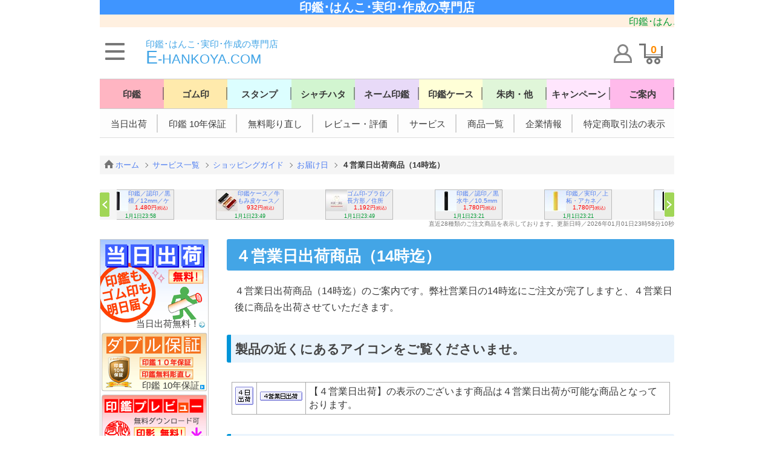

--- FILE ---
content_type: text/html; charset=UTF-8
request_url: https://www.e-hankoya.com/service/shopping-g/day/i-shopping-day-004-14.html
body_size: 13322
content:
<!doctype html>
<html lang="ja">
<head>
<meta charset="UTF-8">
<title>４営業日出荷商品（14時迄）｜お届け日｜ショッピングガイド | 印鑑･はんこ･実印･作成の専門店・いいはんこやどっとこむ&reg;【公式】</title>
<meta name="keywords" content="ショッピングガイド,インフォメイション,ご案内,お届け日,納期,４営業日出荷14時迄,印鑑,実印,はんこ,通販,販売">
<meta name="description" content="４営業日出荷商品（14時迄）のご案内です。弊社営業日の14時迄にご注文が完了しますと、４営業日後に商品を出荷させていただきます。ご不明な点などございましたら、お気軽にお問い合わせくださいませ。親切、丁寧、迅速に対応させていただきますのでご安心くださいませ。">
<meta name="robots" content="index,follow">
<meta content="width=device-width,user-scalable=yes" name="viewport">
<base href="https://www.e-hankoya.com/">
<link rel="shortcut icon" href="https://www.e-hankoya.com/images/favicon.ico">
<link rel="stylesheet" href="https://www.e-hankoya.com/sys/css/union.css?202201132" media="print" onload="this.media='all'">
<link rel="stylesheet" href="https://www.e-hankoya.com/sys/css/realtime.css" media="print" onload="this.media='all'">
<link rel="stylesheet" href="https://www.e-hankoya.com/_scripts/jcarousel/skins/eh/skin.css" media="print" onload="this.media='all'">
<script src="/sys/js/lib/jquery-1.5.1.min.js"></script>
<script src="/sys/js/lib/jquery.simplemodal.js" defer></script>
<script src="/sys/js/lib/jquery.smooth-scroll.js" defer></script>
<script src="/sys/js/common.js" defer></script>
<script src="/_scripts/jquery.jcarousel.js" defer></script>
<script src="/_scripts/common.js" defer></script>
<link rel="canonical" href="https://www.e-hankoya.com/service/shopping-g/day/i-shopping-day-004-14.html">
<script src="//statics.a8.net/a8sales/a8sales.js"></script>
</head>
<body>
<h1>印鑑･はんこ･実印･作成の専門店</h1>
<p><span>印鑑･はんこ･実印･作成の専門店です。実印、銀行印、認印の印鑑プレビューが購入前に何度も無料で見れる、通販ショップいいはんこやどっとこむ&reg;【公式】では、ハイクオリティーの印鑑製品を、スピード出荷でお届けいたします。税込み5000円以上で送料完全無料！全て税込み表示です！</span></p>
<div class="header">
  <div id="menu-trigger" class="icon-menu">
    <span></span>
  </div>
  <a href="https://www.e-hankoya.com">
    <p>印鑑･はんこ･実印･作成の専門店</p><p>E-HANKOYA.COM</p>
  </a>
  <a href="https://www.e-hankoya.com/sys/cart.php" title="ショッピングカートを見る。">
    <span>0</span>
  </a>
  <a href="https://www.e-hankoya.com/sys/member/top.php" title="ログインする。">
    <span></span>
  </a>
</div>
<!--<div class="emergency">
■サーバーメンテナンスのご案内でございます。<br>
いつもご利用いただき、誠にありがとうございます！<br>
2023年6月9日（金）15：00～17：00位までとなっております。<br>
サーバーメンテナンスにより、１時間から２時間程度、ご注文や、ご入力ができなくなってしまいます。<br>
ご迷惑をおかけしますが、何卒、ご理解とご協力をお願いいたします。<br>
</div>-->
<ul class="ul-navi">
<li><a href="./inkan/index.html">印鑑</a></li>
<li><a href="./rubber/index.html">ゴム印</a></li>
<li><a href="./stamp/index.html">スタンプ</a></li>
<li><a href="./shachihata/index.html">シャチハタ</a></li>
<li><a href="./name/index.html">ネーム印鑑</a></li>
<li><a href="./case-form/index.html">印鑑ケース</a></li>
<li><a href="./supply/index.html">朱肉・他</a></li>
<li><a href="./campaign/index.html">キャンペーン</a></li>
<li><a href="./service/shopping-g/index.html">ご案内</a></li>
</ul><!-- end ul-navi -->
<ul class="ul-navi-tree">
<li><a href="./service/i-express.html">当日出荷</a></li>
<li><a href="./service/i-warranty.html">印鑑&nbsp;10年保証</a></li>
<li><a href="./service/i-remake.html">無料彫り直し</a></li>
<li><a href="./review/index.html">レビュー・評価</a></li>
<li><a href="./service/index.html">サービス</a></li>
<li><a href="./special/index.html">商品一覧</a></li>
<li><a href="./info/index.html">企業情報</a></li>
<li><a href="./info/i-law.html">特定商取引法の表示</a></li>
<li><a href="./inkan-preview/index.html">印鑑プレビュー</a></li>
<li><a href="./service/i-contact.html">お問い合わせ</a></li>
<li><a href="./service/shopping-g/index.html">ショッピングガイド</a></li>
<li><a href="./qa/index.html">よくある質問</a></li>
<li><a href="./service/make/index.html">作成技術のご案内</a></li>
<li><a href="./dictionary/index.html">印鑑の百科辞典</a></li>
<li><a href="./service/i-inkanAtari.html">印鑑のアタリ選択</a></li>
<li><a href="./sitemap.html">サイトマップ</a></li>
</ul><!-- end ul-navi-tree -->
<ul class="path">
<li><a href="https://www.e-hankoya.com">ホーム</a></li>
<li><a href="./service/index.html">サービス一覧</a></li>
<li><a href="./service/shopping-g/index.html">ショッピングガイド</a></li>
<li><a href="./service/shopping-g/day/index.html">お届け日</a></li>
<li><strong>４営業日出荷商品（14時迄）</strong></li>
</ul><!-- end path -->
<div class="realtime_carousel">
<ul id="realtime_carousel" class="jcarousel-skin-realtime">
		<li>
		<div class="rtCarouselItem">
			<div class="rtCarouselItemInside">
				<a href="https://www.e-hankoya.com/sys/item-detail.php?item=12000021" style="float:left" class="parentWindow">
					<img class="rtCarouselItemImage" src="https://www.e-hankoya.com/img/photo/35x35/10000021.jpg" alt="印鑑／認印／黒檀／12mm／ケース別／熟練職人の手彫り仕上げ" title="クリックいただくと【印鑑／認印／黒檀／12mm／ケース別／熟練職人の手彫り仕上げ】の商品詳細ページへ移動いたします。">
				</a>
				<a href="https://www.e-hankoya.com/sys/item-detail.php?item=12000021" class="parentWindow" title="1月1日23:58 にお買い上げいただきました、印鑑／認印／黒檀／12mm／ケース別／熟練職人の手彫り仕上げの詳細をご覧いただくにはこちらをクリック下さいませ。">
					<span class="rtCarouselItemInsideP1">
					印鑑／認印／黒檀／12mm／ケース別／熟練職人の手彫り仕上げ
					</span>
					<span class="rtCarouselItemInsideP2">
					1,480<span class="rtCarouselItemPrice">円</span><span class="rtTax">(税込)</span>
					</span>
				</a>
			</div>
			<div class="rtCarouselTime">
				<p class="rtCarouselTimeInside">
				1月1日23:58 
				</p>
			</div>
		</div>
		</li>
		<li>
		<div class="rtCarouselItem">
			<div class="rtCarouselItemInside">
				<a href="https://www.e-hankoya.com/sys/item-detail.php?item=40000001" style="float:left" class="parentWindow">
					<img class="rtCarouselItemImage" src="https://www.e-hankoya.com/img/photo/35x35/40000001.jpg" alt="印鑑ケース／牛もみ皮ケース／ブラック／13.5～15mm用(丸寸胴用)" title="クリックいただくと【印鑑ケース／牛もみ皮ケース／ブラック／13.5～15mm用(丸寸胴用)】の商品詳細ページへ移動いたします。">
				</a>
				<a href="https://www.e-hankoya.com/sys/item-detail.php?item=40000001" class="parentWindow" title="1月1日23:49 にお買い上げいただきました、印鑑ケース／牛もみ皮ケース／ブラック／13.5～15mm用(丸寸胴用)の詳細をご覧いただくにはこちらをクリック下さいませ。">
					<span class="rtCarouselItemInsideP1">
					印鑑ケース／牛もみ皮ケース／ブラック／13.5～15mm用(丸寸胴用)
					</span>
					<span class="rtCarouselItemInsideP2">
					932<span class="rtCarouselItemPrice">円</span><span class="rtTax">(税込)</span>
					</span>
				</a>
			</div>
			<div class="rtCarouselTime">
				<p class="rtCarouselTimeInside">
				1月1日23:49 
				</p>
			</div>
		</div>
		</li>
		<li>
		<div class="rtCarouselItem">
			<div class="rtCarouselItemInside">
				<a href="https://www.e-hankoya.com/sys/item-detail.php?item=30000001" style="float:left" class="parentWindow">
					<img class="rtCarouselItemImage" src="https://www.e-hankoya.com/img/photo/35x35/30000001.jpg" alt="ゴム印-プラ台／長方形／住所印・社判／60×20mm（１～４行）" title="クリックいただくと【ゴム印-プラ台／長方形／住所印・社判／60×20mm（１～４行）】の商品詳細ページへ移動いたします。">
				</a>
				<a href="https://www.e-hankoya.com/sys/item-detail.php?item=30000001" class="parentWindow" title="1月1日23:49 にお買い上げいただきました、ゴム印-プラ台／長方形／住所印・社判／60×20mm（１～４行）の詳細をご覧いただくにはこちらをクリック下さいませ。">
					<span class="rtCarouselItemInsideP1">
					ゴム印-プラ台／長方形／住所印・社判／60×20mm（１～４行）
					</span>
					<span class="rtCarouselItemInsideP2">
					1,192<span class="rtCarouselItemPrice">円</span><span class="rtTax">(税込)</span>
					</span>
				</a>
			</div>
			<div class="rtCarouselTime">
				<p class="rtCarouselTimeInside">
				1月1日23:49 
				</p>
			</div>
		</div>
		</li>
		<li>
		<div class="rtCarouselItem">
			<div class="rtCarouselItemInside">
				<a href="https://www.e-hankoya.com/sys/item-detail.php?item=12000060" style="float:left" class="parentWindow">
					<img class="rtCarouselItemImage" src="https://www.e-hankoya.com/img/photo/35x35/10000060.jpg" alt="印鑑／認印／黒水牛／10.5mm／ケース別／熟練職人の手彫り仕上げ" title="クリックいただくと【印鑑／認印／黒水牛／10.5mm／ケース別／熟練職人の手彫り仕上げ】の商品詳細ページへ移動いたします。">
				</a>
				<a href="https://www.e-hankoya.com/sys/item-detail.php?item=12000060" class="parentWindow" title="1月1日23:21 にお買い上げいただきました、印鑑／認印／黒水牛／10.5mm／ケース別／熟練職人の手彫り仕上げの詳細をご覧いただくにはこちらをクリック下さいませ。">
					<span class="rtCarouselItemInsideP1">
					印鑑／認印／黒水牛／10.5mm／ケース別／熟練職人の手彫り仕上げ
					</span>
					<span class="rtCarouselItemInsideP2">
					1,780<span class="rtCarouselItemPrice">円</span><span class="rtTax">(税込)</span>
					</span>
				</a>
			</div>
			<div class="rtCarouselTime">
				<p class="rtCarouselTimeInside">
				1月1日23:21 
				</p>
			</div>
		</div>
		</li>
		<li>
		<div class="rtCarouselItem">
			<div class="rtCarouselItemInside">
				<a href="https://www.e-hankoya.com/sys/item-detail.php?item=10000002" style="float:left" class="parentWindow">
					<img class="rtCarouselItemImage" src="https://www.e-hankoya.com/img/photo/35x35/10000002.jpg" alt="印鑑／実印／上柘・アカネ／13.5mm／ケース別／熟練職人の手彫り仕上げ" title="クリックいただくと【印鑑／実印／上柘・アカネ／13.5mm／ケース別／熟練職人の手彫り仕上げ】の商品詳細ページへ移動いたします。">
				</a>
				<a href="https://www.e-hankoya.com/sys/item-detail.php?item=10000002" class="parentWindow" title="1月1日23:21 にお買い上げいただきました、印鑑／実印／上柘・アカネ／13.5mm／ケース別／熟練職人の手彫り仕上げの詳細をご覧いただくにはこちらをクリック下さいませ。">
					<span class="rtCarouselItemInsideP1">
					印鑑／実印／上柘・アカネ／13.5mm／ケース別／熟練職人の手彫り仕上げ
					</span>
					<span class="rtCarouselItemInsideP2">
					1,780<span class="rtCarouselItemPrice">円</span><span class="rtTax">(税込)</span>
					</span>
				</a>
			</div>
			<div class="rtCarouselTime">
				<p class="rtCarouselTimeInside">
				1月1日23:21 
				</p>
			</div>
		</div>
		</li>
		<li>
		<div class="rtCarouselItem">
			<div class="rtCarouselItemInside">
				<a href="https://www.e-hankoya.com/sys/item-detail.php?item=10000064" style="float:left" class="parentWindow">
					<img class="rtCarouselItemImage" src="https://www.e-hankoya.com/img/photo/35x35/10000064.jpg" alt="印鑑／実印／黒水牛／16.5mm／ケース別／熟練職人の手彫り仕上げ" title="クリックいただくと【印鑑／実印／黒水牛／16.5mm／ケース別／熟練職人の手彫り仕上げ】の商品詳細ページへ移動いたします。">
				</a>
				<a href="https://www.e-hankoya.com/sys/item-detail.php?item=10000064" class="parentWindow" title="1月1日22:54 にお買い上げいただきました、印鑑／実印／黒水牛／16.5mm／ケース別／熟練職人の手彫り仕上げの詳細をご覧いただくにはこちらをクリック下さいませ。">
					<span class="rtCarouselItemInsideP1">
					印鑑／実印／黒水牛／16.5mm／ケース別／熟練職人の手彫り仕上げ
					</span>
					<span class="rtCarouselItemInsideP2">
					4,580<span class="rtCarouselItemPrice">円</span><span class="rtTax">(税込)</span>
					</span>
				</a>
			</div>
			<div class="rtCarouselTime">
				<p class="rtCarouselTimeInside">
				1月1日22:54 
				</p>
			</div>
		</div>
		</li>
		<li>
		<div class="rtCarouselItem">
			<div class="rtCarouselItemInside">
				<a href="https://www.e-hankoya.com/sys/item-detail.php?item=20001005" style="float:left" class="parentWindow">
					<img class="rtCarouselItemImage" src="https://www.e-hankoya.com/img/photo/35x35/20001005.jpg" alt="印鑑／代表者印／丸天丸タイプ／上柘・アカネ／18mm／ケース別／熟練職人の手彫り仕上げ" title="クリックいただくと【印鑑／代表者印／丸天丸タイプ／上柘・アカネ／18mm／ケース別／熟練職人の手彫り仕上げ】の商品詳細ページへ移動いたします。">
				</a>
				<a href="https://www.e-hankoya.com/sys/item-detail.php?item=20001005" class="parentWindow" title="1月1日22:52 にお買い上げいただきました、印鑑／代表者印／丸天丸タイプ／上柘・アカネ／18mm／ケース別／熟練職人の手彫り仕上げの詳細をご覧いただくにはこちらをクリック下さいませ。">
					<span class="rtCarouselItemInsideP1">
					印鑑／代表者印／丸天丸タイプ／上柘・アカネ／18mm／ケース別／熟練職人の手彫り仕上げ
					</span>
					<span class="rtCarouselItemInsideP2">
					2,980<span class="rtCarouselItemPrice">円</span><span class="rtTax">(税込)</span>
					</span>
				</a>
			</div>
			<div class="rtCarouselTime">
				<p class="rtCarouselTimeInside">
				1月1日22:52 
				</p>
			</div>
		</div>
		</li>
		<li>
		<div class="rtCarouselItem">
			<div class="rtCarouselItemInside">
				<a href="https://www.e-hankoya.com/sys/item-detail.php?item=31000000" style="float:left" class="parentWindow">
					<img class="rtCarouselItemImage" src="https://www.e-hankoya.com/img/photo/35x35/31000000.jpg" alt="ゴム印／分割印／アドレスマークII／62mm×5mm／１枚" title="クリックいただくと【ゴム印／分割印／アドレスマークII／62mm×5mm／１枚】の商品詳細ページへ移動いたします。">
				</a>
				<a href="https://www.e-hankoya.com/sys/item-detail.php?item=31000000" class="parentWindow" title="1月1日22:52 にお買い上げいただきました、ゴム印／分割印／アドレスマークII／62mm×5mm／１枚の詳細をご覧いただくにはこちらをクリック下さいませ。">
					<span class="rtCarouselItemInsideP1">
					ゴム印／分割印／アドレスマークII／62mm×5mm／１枚
					</span>
					<span class="rtCarouselItemInsideP2">
					1,088<span class="rtCarouselItemPrice">円</span><span class="rtTax">(税込)</span>
					</span>
				</a>
			</div>
			<div class="rtCarouselTime">
				<p class="rtCarouselTimeInside">
				1月1日22:52 
				</p>
			</div>
		</div>
		</li>
		<li>
		<div class="rtCarouselItem">
			<div class="rtCarouselItemInside">
				<a href="https://www.e-hankoya.com/sys/item-detail.php?item=20001005" style="float:left" class="parentWindow">
					<img class="rtCarouselItemImage" src="https://www.e-hankoya.com/img/photo/35x35/20001005.jpg" alt="印鑑／代表者印／丸天丸タイプ／上柘・アカネ／18mm／ケース別／熟練職人の手彫り仕上げ" title="クリックいただくと【印鑑／代表者印／丸天丸タイプ／上柘・アカネ／18mm／ケース別／熟練職人の手彫り仕上げ】の商品詳細ページへ移動いたします。">
				</a>
				<a href="https://www.e-hankoya.com/sys/item-detail.php?item=20001005" class="parentWindow" title="1月1日22:46 にお買い上げいただきました、印鑑／代表者印／丸天丸タイプ／上柘・アカネ／18mm／ケース別／熟練職人の手彫り仕上げの詳細をご覧いただくにはこちらをクリック下さいませ。">
					<span class="rtCarouselItemInsideP1">
					印鑑／代表者印／丸天丸タイプ／上柘・アカネ／18mm／ケース別／熟練職人の手彫り仕上げ
					</span>
					<span class="rtCarouselItemInsideP2">
					2,980<span class="rtCarouselItemPrice">円</span><span class="rtTax">(税込)</span>
					</span>
				</a>
			</div>
			<div class="rtCarouselTime">
				<p class="rtCarouselTimeInside">
				1月1日22:46 
				</p>
			</div>
		</div>
		</li>
		<li>
		<div class="rtCarouselItem">
			<div class="rtCarouselItemInside">
				<a href="https://www.e-hankoya.com/sys/item-detail.php?item=20001005" style="float:left" class="parentWindow">
					<img class="rtCarouselItemImage" src="https://www.e-hankoya.com/img/photo/35x35/20001005.jpg" alt="印鑑／代表者印／丸天丸タイプ／上柘・アカネ／18mm／ケース別／熟練職人の手彫り仕上げ" title="クリックいただくと【印鑑／代表者印／丸天丸タイプ／上柘・アカネ／18mm／ケース別／熟練職人の手彫り仕上げ】の商品詳細ページへ移動いたします。">
				</a>
				<a href="https://www.e-hankoya.com/sys/item-detail.php?item=20001005" class="parentWindow" title="1月1日22:43 にお買い上げいただきました、印鑑／代表者印／丸天丸タイプ／上柘・アカネ／18mm／ケース別／熟練職人の手彫り仕上げの詳細をご覧いただくにはこちらをクリック下さいませ。">
					<span class="rtCarouselItemInsideP1">
					印鑑／代表者印／丸天丸タイプ／上柘・アカネ／18mm／ケース別／熟練職人の手彫り仕上げ
					</span>
					<span class="rtCarouselItemInsideP2">
					2,980<span class="rtCarouselItemPrice">円</span><span class="rtTax">(税込)</span>
					</span>
				</a>
			</div>
			<div class="rtCarouselTime">
				<p class="rtCarouselTimeInside">
				1月1日22:43 
				</p>
			</div>
		</div>
		</li>
		<li>
		<div class="rtCarouselItem">
			<div class="rtCarouselItemInside">
				<a href="https://www.e-hankoya.com/sys/item-detail.php?item=12000061" style="float:left" class="parentWindow">
					<img class="rtCarouselItemImage" src="https://www.e-hankoya.com/img/photo/35x35/10000061.jpg" alt="印鑑／認印／黒水牛／12mm／ケース別／熟練職人の手彫り仕上げ" title="クリックいただくと【印鑑／認印／黒水牛／12mm／ケース別／熟練職人の手彫り仕上げ】の商品詳細ページへ移動いたします。">
				</a>
				<a href="https://www.e-hankoya.com/sys/item-detail.php?item=12000061" class="parentWindow" title="1月1日22:43 にお買い上げいただきました、印鑑／認印／黒水牛／12mm／ケース別／熟練職人の手彫り仕上げの詳細をご覧いただくにはこちらをクリック下さいませ。">
					<span class="rtCarouselItemInsideP1">
					印鑑／認印／黒水牛／12mm／ケース別／熟練職人の手彫り仕上げ
					</span>
					<span class="rtCarouselItemInsideP2">
					2,480<span class="rtCarouselItemPrice">円</span><span class="rtTax">(税込)</span>
					</span>
				</a>
			</div>
			<div class="rtCarouselTime">
				<p class="rtCarouselTimeInside">
				1月1日22:43 
				</p>
			</div>
		</div>
		</li>
		<li>
		<div class="rtCarouselItem">
			<div class="rtCarouselItemInside">
				<a href="https://www.e-hankoya.com/sys/item-detail.php?item=10000063" style="float:left" class="parentWindow">
					<img class="rtCarouselItemImage" src="https://www.e-hankoya.com/img/photo/35x35/10000063.jpg" alt="印鑑／実印／黒水牛／15mm／ケース別／熟練職人の手彫り仕上げ" title="クリックいただくと【印鑑／実印／黒水牛／15mm／ケース別／熟練職人の手彫り仕上げ】の商品詳細ページへ移動いたします。">
				</a>
				<a href="https://www.e-hankoya.com/sys/item-detail.php?item=10000063" class="parentWindow" title="1月1日22:41 にお買い上げいただきました、印鑑／実印／黒水牛／15mm／ケース別／熟練職人の手彫り仕上げの詳細をご覧いただくにはこちらをクリック下さいませ。">
					<span class="rtCarouselItemInsideP1">
					印鑑／実印／黒水牛／15mm／ケース別／熟練職人の手彫り仕上げ
					</span>
					<span class="rtCarouselItemInsideP2">
					3,980<span class="rtCarouselItemPrice">円</span><span class="rtTax">(税込)</span>
					</span>
				</a>
			</div>
			<div class="rtCarouselTime">
				<p class="rtCarouselTimeInside">
				1月1日22:41 
				</p>
			</div>
		</div>
		</li>
		<li>
		<div class="rtCarouselItem">
			<div class="rtCarouselItemInside">
				<a href="https://www.e-hankoya.com/sys/item-detail.php?item=50050002" style="float:left" class="parentWindow">
					<img class="rtCarouselItemImage" src="https://www.e-hankoya.com/img/photo/35x35/50050002.jpg" alt="超納得キャンペーン-ゴム印-プラ台／長方形／住所印・社判／60mm（１～４行）" title="クリックいただくと【超納得キャンペーン-ゴム印-プラ台／長方形／住所印・社判／60mm（１～４行）】の商品詳細ページへ移動いたします。">
				</a>
				<a href="https://www.e-hankoya.com/sys/item-detail.php?item=50050002" class="parentWindow" title="1月1日22:35 にお買い上げいただきました、超納得キャンペーン-ゴム印-プラ台／長方形／住所印・社判／60mm（１～４行）の詳細をご覧いただくにはこちらをクリック下さいませ。">
					<span class="rtCarouselItemInsideP1">
					超納得キャンペーン-ゴム印-プラ台／長方形／住所印・社判／60mm（１～４行）
					</span>
					<span class="rtCarouselItemInsideP2">
					999<span class="rtCarouselItemPrice">円</span><span class="rtTax">(税込)</span>
					</span>
				</a>
			</div>
			<div class="rtCarouselTime">
				<p class="rtCarouselTimeInside">
				1月1日22:35 
				</p>
			</div>
		</div>
		</li>
		<li>
		<div class="rtCarouselItem">
			<div class="rtCarouselItemInside">
				<a href="https://www.e-hankoya.com/sys/item-detail.php?item=12000010" style="float:left" class="parentWindow">
					<img class="rtCarouselItemImage" src="https://www.e-hankoya.com/img/photo/35x35/10000010.jpg" alt="印鑑／認印／薩摩本柘・柘／10.5mm／ケース別／熟練職人の手彫り仕上げ" title="クリックいただくと【印鑑／認印／薩摩本柘・柘／10.5mm／ケース別／熟練職人の手彫り仕上げ】の商品詳細ページへ移動いたします。">
				</a>
				<a href="https://www.e-hankoya.com/sys/item-detail.php?item=12000010" class="parentWindow" title="1月1日22:23 にお買い上げいただきました、印鑑／認印／薩摩本柘・柘／10.5mm／ケース別／熟練職人の手彫り仕上げの詳細をご覧いただくにはこちらをクリック下さいませ。">
					<span class="rtCarouselItemInsideP1">
					印鑑／認印／薩摩本柘・柘／10.5mm／ケース別／熟練職人の手彫り仕上げ
					</span>
					<span class="rtCarouselItemInsideP2">
					1,480<span class="rtCarouselItemPrice">円</span><span class="rtTax">(税込)</span>
					</span>
				</a>
			</div>
			<div class="rtCarouselTime">
				<p class="rtCarouselTimeInside">
				1月1日22:23 
				</p>
			</div>
		</div>
		</li>
		<li>
		<div class="rtCarouselItem">
			<div class="rtCarouselItemInside">
				<a href="https://www.e-hankoya.com/sys/item-detail.php?item=10000064" style="float:left" class="parentWindow">
					<img class="rtCarouselItemImage" src="https://www.e-hankoya.com/img/photo/35x35/10000064.jpg" alt="印鑑／実印／黒水牛／16.5mm／ケース別／熟練職人の手彫り仕上げ" title="クリックいただくと【印鑑／実印／黒水牛／16.5mm／ケース別／熟練職人の手彫り仕上げ】の商品詳細ページへ移動いたします。">
				</a>
				<a href="https://www.e-hankoya.com/sys/item-detail.php?item=10000064" class="parentWindow" title="1月1日22:23 にお買い上げいただきました、印鑑／実印／黒水牛／16.5mm／ケース別／熟練職人の手彫り仕上げの詳細をご覧いただくにはこちらをクリック下さいませ。">
					<span class="rtCarouselItemInsideP1">
					印鑑／実印／黒水牛／16.5mm／ケース別／熟練職人の手彫り仕上げ
					</span>
					<span class="rtCarouselItemInsideP2">
					4,580<span class="rtCarouselItemPrice">円</span><span class="rtTax">(税込)</span>
					</span>
				</a>
			</div>
			<div class="rtCarouselTime">
				<p class="rtCarouselTimeInside">
				1月1日22:23 
				</p>
			</div>
		</div>
		</li>
		<li>
		<div class="rtCarouselItem">
			<div class="rtCarouselItemInside">
				<a href="https://www.e-hankoya.com/sys/item-detail.php?item=31010002" style="float:left" class="parentWindow">
					<img class="rtCarouselItemImage" src="https://www.e-hankoya.com/img/photo/35x35/31010002.jpg" alt="ゴム印／分割印／フリーメイトII／62mm×7mm／１枚" title="クリックいただくと【ゴム印／分割印／フリーメイトII／62mm×7mm／１枚】の商品詳細ページへ移動いたします。">
				</a>
				<a href="https://www.e-hankoya.com/sys/item-detail.php?item=31010002" class="parentWindow" title="1月1日22:17 にお買い上げいただきました、ゴム印／分割印／フリーメイトII／62mm×7mm／１枚の詳細をご覧いただくにはこちらをクリック下さいませ。">
					<span class="rtCarouselItemInsideP1">
					ゴム印／分割印／フリーメイトII／62mm×7mm／１枚
					</span>
					<span class="rtCarouselItemInsideP2">
					1,066<span class="rtCarouselItemPrice">円</span><span class="rtTax">(税込)</span>
					</span>
				</a>
			</div>
			<div class="rtCarouselTime">
				<p class="rtCarouselTimeInside">
				1月1日22:17 
				</p>
			</div>
		</div>
		</li>
		<li>
		<div class="rtCarouselItem">
			<div class="rtCarouselItemInside">
				<a href="https://www.e-hankoya.com/sys/item-detail.php?item=11000062" style="float:left" class="parentWindow">
					<img class="rtCarouselItemImage" src="https://www.e-hankoya.com/img/photo/35x35/10000062.jpg" alt="印鑑／銀行印／黒水牛／13.5mm／ケース別／熟練職人の手彫り仕上げ" title="クリックいただくと【印鑑／銀行印／黒水牛／13.5mm／ケース別／熟練職人の手彫り仕上げ】の商品詳細ページへ移動いたします。">
				</a>
				<a href="https://www.e-hankoya.com/sys/item-detail.php?item=11000062" class="parentWindow" title="1月1日22:07 にお買い上げいただきました、印鑑／銀行印／黒水牛／13.5mm／ケース別／熟練職人の手彫り仕上げの詳細をご覧いただくにはこちらをクリック下さいませ。">
					<span class="rtCarouselItemInsideP1">
					印鑑／銀行印／黒水牛／13.5mm／ケース別／熟練職人の手彫り仕上げ
					</span>
					<span class="rtCarouselItemInsideP2">
					3,280<span class="rtCarouselItemPrice">円</span><span class="rtTax">(税込)</span>
					</span>
				</a>
			</div>
			<div class="rtCarouselTime">
				<p class="rtCarouselTimeInside">
				1月1日22:07 
				</p>
			</div>
		</div>
		</li>
		<li>
		<div class="rtCarouselItem">
			<div class="rtCarouselItemInside">
				<a href="https://www.e-hankoya.com/sys/item-detail.php?item=26150000" style="float:left" class="parentWindow">
					<img class="rtCarouselItemImage" src="https://www.e-hankoya.com/img/photo/35x35/26150000.jpg" alt="印鑑／法人設立 印鑑セット／上柘・アカネ／３本セット(丸天丸・丸天丸・角天丸)+皮袋+セットケース付／熟練職人の手彫り仕上げ" title="クリックいただくと【印鑑／法人設立 印鑑セット／上柘・アカネ／３本セット(丸天丸・丸天丸・角天丸)+皮袋+セットケース付／熟練職人の手彫り仕上げ】の商品詳細ページへ移動いたします。">
				</a>
				<a href="https://www.e-hankoya.com/sys/item-detail.php?item=26150000" class="parentWindow" title="1月1日22:07 にお買い上げいただきました、印鑑／法人設立 印鑑セット／上柘・アカネ／３本セット(丸天丸・丸天丸・角天丸)+皮袋+セットケース付／熟練職人の手彫り仕上げの詳細をご覧いただくにはこちらをクリック下さいませ。">
					<span class="rtCarouselItemInsideP1">
					印鑑／法人設立 印鑑セット／上柘・アカネ／３本セット(丸天丸・丸天丸・角天丸)+皮袋+セットケース付／熟練職人の手彫り仕上げ
					</span>
					<span class="rtCarouselItemInsideP2">
					10,030<span class="rtCarouselItemPrice">円</span><span class="rtTax">(税込)</span>
					</span>
				</a>
			</div>
			<div class="rtCarouselTime">
				<p class="rtCarouselTimeInside">
				1月1日22:07 
				</p>
			</div>
		</div>
		</li>
		<li>
		<div class="rtCarouselItem">
			<div class="rtCarouselItemInside">
				<a href="https://www.e-hankoya.com/sys/item-detail.php?item=11000012" style="float:left" class="parentWindow">
					<img class="rtCarouselItemImage" src="https://www.e-hankoya.com/img/photo/35x35/10000012.jpg" alt="印鑑／銀行印／薩摩本柘・柘／13.5mm／ケース別／熟練職人の手彫り仕上げ" title="クリックいただくと【印鑑／銀行印／薩摩本柘・柘／13.5mm／ケース別／熟練職人の手彫り仕上げ】の商品詳細ページへ移動いたします。">
				</a>
				<a href="https://www.e-hankoya.com/sys/item-detail.php?item=11000012" class="parentWindow" title="1月1日22:06 にお買い上げいただきました、印鑑／銀行印／薩摩本柘・柘／13.5mm／ケース別／熟練職人の手彫り仕上げの詳細をご覧いただくにはこちらをクリック下さいませ。">
					<span class="rtCarouselItemInsideP1">
					印鑑／銀行印／薩摩本柘・柘／13.5mm／ケース別／熟練職人の手彫り仕上げ
					</span>
					<span class="rtCarouselItemInsideP2">
					2,480<span class="rtCarouselItemPrice">円</span><span class="rtTax">(税込)</span>
					</span>
				</a>
			</div>
			<div class="rtCarouselTime">
				<p class="rtCarouselTimeInside">
				1月1日22:06 
				</p>
			</div>
		</div>
		</li>
		<li>
		<div class="rtCarouselItem">
			<div class="rtCarouselItemInside">
				<a href="https://www.e-hankoya.com/sys/item-detail.php?item=24150600" style="float:left" class="parentWindow">
					<img class="rtCarouselItemImage" src="https://www.e-hankoya.com/img/photo/35x35/24150600.jpg" alt="印鑑／法人設立 印鑑セット／黒水牛／3本セット(丸天丸・丸天丸・角天丸)+皮袋付／熟練職人の手彫り仕上げ" title="クリックいただくと【印鑑／法人設立 印鑑セット／黒水牛／3本セット(丸天丸・丸天丸・角天丸)+皮袋付／熟練職人の手彫り仕上げ】の商品詳細ページへ移動いたします。">
				</a>
				<a href="https://www.e-hankoya.com/sys/item-detail.php?item=24150600" class="parentWindow" title="1月1日22:05 にお買い上げいただきました、印鑑／法人設立 印鑑セット／黒水牛／3本セット(丸天丸・丸天丸・角天丸)+皮袋付／熟練職人の手彫り仕上げの詳細をご覧いただくにはこちらをクリック下さいませ。">
					<span class="rtCarouselItemInsideP1">
					印鑑／法人設立 印鑑セット／黒水牛／3本セット(丸天丸・丸天丸・角天丸)+皮袋付／熟練職人の手彫り仕上げ
					</span>
					<span class="rtCarouselItemInsideP2">
					18,130<span class="rtCarouselItemPrice">円</span><span class="rtTax">(税込)</span>
					</span>
				</a>
			</div>
			<div class="rtCarouselTime">
				<p class="rtCarouselTimeInside">
				1月1日22:05 
				</p>
			</div>
		</div>
		</li>
		<li>
		<div class="rtCarouselItem">
			<div class="rtCarouselItemInside">
				<a href="https://www.e-hankoya.com/sys/item-detail.php?item=10000013" style="float:left" class="parentWindow">
					<img class="rtCarouselItemImage" src="https://www.e-hankoya.com/img/photo/35x35/10000013.jpg" alt="印鑑／実印／薩摩本柘・柘／15mm／ケース別／熟練職人の手彫り仕上げ" title="クリックいただくと【印鑑／実印／薩摩本柘・柘／15mm／ケース別／熟練職人の手彫り仕上げ】の商品詳細ページへ移動いたします。">
				</a>
				<a href="https://www.e-hankoya.com/sys/item-detail.php?item=10000013" class="parentWindow" title="1月1日22:05 にお買い上げいただきました、印鑑／実印／薩摩本柘・柘／15mm／ケース別／熟練職人の手彫り仕上げの詳細をご覧いただくにはこちらをクリック下さいませ。">
					<span class="rtCarouselItemInsideP1">
					印鑑／実印／薩摩本柘・柘／15mm／ケース別／熟練職人の手彫り仕上げ
					</span>
					<span class="rtCarouselItemInsideP2">
					2,980<span class="rtCarouselItemPrice">円</span><span class="rtTax">(税込)</span>
					</span>
				</a>
			</div>
			<div class="rtCarouselTime">
				<p class="rtCarouselTimeInside">
				1月1日22:05 
				</p>
			</div>
		</div>
		</li>
		<li>
		<div class="rtCarouselItem">
			<div class="rtCarouselItemInside">
				<a href="https://www.e-hankoya.com/sys/item-detail.php?item=24150600" style="float:left" class="parentWindow">
					<img class="rtCarouselItemImage" src="https://www.e-hankoya.com/img/photo/35x35/24150600.jpg" alt="印鑑／法人設立 印鑑セット／黒水牛／3本セット(丸天丸・丸天丸・角天丸)+皮袋付／熟練職人の手彫り仕上げ" title="クリックいただくと【印鑑／法人設立 印鑑セット／黒水牛／3本セット(丸天丸・丸天丸・角天丸)+皮袋付／熟練職人の手彫り仕上げ】の商品詳細ページへ移動いたします。">
				</a>
				<a href="https://www.e-hankoya.com/sys/item-detail.php?item=24150600" class="parentWindow" title="1月1日22:04 にお買い上げいただきました、印鑑／法人設立 印鑑セット／黒水牛／3本セット(丸天丸・丸天丸・角天丸)+皮袋付／熟練職人の手彫り仕上げの詳細をご覧いただくにはこちらをクリック下さいませ。">
					<span class="rtCarouselItemInsideP1">
					印鑑／法人設立 印鑑セット／黒水牛／3本セット(丸天丸・丸天丸・角天丸)+皮袋付／熟練職人の手彫り仕上げ
					</span>
					<span class="rtCarouselItemInsideP2">
					18,130<span class="rtCarouselItemPrice">円</span><span class="rtTax">(税込)</span>
					</span>
				</a>
			</div>
			<div class="rtCarouselTime">
				<p class="rtCarouselTimeInside">
				1月1日22:04 
				</p>
			</div>
		</div>
		</li>
		<li>
		<div class="rtCarouselItem">
			<div class="rtCarouselItemInside">
				<a href="https://www.e-hankoya.com/sys/item-detail.php?item=30002002" style="float:left" class="parentWindow">
					<img class="rtCarouselItemImage" src="https://www.e-hankoya.com/img/photo/35x35/30002002.jpg" alt="ゴム印-角印・社印／Ｔ角ホルダー7号（印面 21mm）" title="クリックいただくと【ゴム印-角印・社印／Ｔ角ホルダー7号（印面 21mm）】の商品詳細ページへ移動いたします。">
				</a>
				<a href="https://www.e-hankoya.com/sys/item-detail.php?item=30002002" class="parentWindow" title="1月1日22:04 にお買い上げいただきました、ゴム印-角印・社印／Ｔ角ホルダー7号（印面 21mm）の詳細をご覧いただくにはこちらをクリック下さいませ。">
					<span class="rtCarouselItemInsideP1">
					ゴム印-角印・社印／Ｔ角ホルダー7号（印面 21mm）
					</span>
					<span class="rtCarouselItemInsideP2">
					1,035<span class="rtCarouselItemPrice">円</span><span class="rtTax">(税込)</span>
					</span>
				</a>
			</div>
			<div class="rtCarouselTime">
				<p class="rtCarouselTimeInside">
				1月1日22:04 
				</p>
			</div>
		</div>
		</li>
		<li>
		<div class="rtCarouselItem">
			<div class="rtCarouselItemInside">
				<a href="https://www.e-hankoya.com/sys/item-detail.php?item=31010002" style="float:left" class="parentWindow">
					<img class="rtCarouselItemImage" src="https://www.e-hankoya.com/img/photo/35x35/31010002.jpg" alt="ゴム印／分割印／フリーメイトII／62mm×7mm／１枚" title="クリックいただくと【ゴム印／分割印／フリーメイトII／62mm×7mm／１枚】の商品詳細ページへ移動いたします。">
				</a>
				<a href="https://www.e-hankoya.com/sys/item-detail.php?item=31010002" class="parentWindow" title="1月1日22:03 にお買い上げいただきました、ゴム印／分割印／フリーメイトII／62mm×7mm／１枚の詳細をご覧いただくにはこちらをクリック下さいませ。">
					<span class="rtCarouselItemInsideP1">
					ゴム印／分割印／フリーメイトII／62mm×7mm／１枚
					</span>
					<span class="rtCarouselItemInsideP2">
					1,066<span class="rtCarouselItemPrice">円</span><span class="rtTax">(税込)</span>
					</span>
				</a>
			</div>
			<div class="rtCarouselTime">
				<p class="rtCarouselTimeInside">
				1月1日22:03 
				</p>
			</div>
		</div>
		</li>
		<li>
		<div class="rtCarouselItem">
			<div class="rtCarouselItemInside">
				<a href="https://www.e-hankoya.com/sys/item-detail.php?item=10000003" style="float:left" class="parentWindow">
					<img class="rtCarouselItemImage" src="https://www.e-hankoya.com/img/photo/35x35/10000003.jpg" alt="印鑑／実印／上柘・アカネ／15mm／ケース別／熟練職人の手彫り仕上げ" title="クリックいただくと【印鑑／実印／上柘・アカネ／15mm／ケース別／熟練職人の手彫り仕上げ】の商品詳細ページへ移動いたします。">
				</a>
				<a href="https://www.e-hankoya.com/sys/item-detail.php?item=10000003" class="parentWindow" title="1月1日22:02 にお買い上げいただきました、印鑑／実印／上柘・アカネ／15mm／ケース別／熟練職人の手彫り仕上げの詳細をご覧いただくにはこちらをクリック下さいませ。">
					<span class="rtCarouselItemInsideP1">
					印鑑／実印／上柘・アカネ／15mm／ケース別／熟練職人の手彫り仕上げ
					</span>
					<span class="rtCarouselItemInsideP2">
					1,980<span class="rtCarouselItemPrice">円</span><span class="rtTax">(税込)</span>
					</span>
				</a>
			</div>
			<div class="rtCarouselTime">
				<p class="rtCarouselTimeInside">
				1月1日22:02 
				</p>
			</div>
		</div>
		</li>
		<li>
		<div class="rtCarouselItem">
			<div class="rtCarouselItemInside">
				<a href="https://www.e-hankoya.com/sys/item-detail.php?item=26050600" style="float:left" class="parentWindow">
					<img class="rtCarouselItemImage" src="https://www.e-hankoya.com/img/photo/35x35/26050600.jpg" alt="印鑑／法人設立 印鑑セット／黒水牛／３本セット(丸天丸・丸天丸・角天丸)+セットケース付／熟練職人の手彫り仕上げ" title="クリックいただくと【印鑑／法人設立 印鑑セット／黒水牛／３本セット(丸天丸・丸天丸・角天丸)+セットケース付／熟練職人の手彫り仕上げ】の商品詳細ページへ移動いたします。">
				</a>
				<a href="https://www.e-hankoya.com/sys/item-detail.php?item=26050600" class="parentWindow" title="1月1日22:02 にお買い上げいただきました、印鑑／法人設立 印鑑セット／黒水牛／３本セット(丸天丸・丸天丸・角天丸)+セットケース付／熟練職人の手彫り仕上げの詳細をご覧いただくにはこちらをクリック下さいませ。">
					<span class="rtCarouselItemInsideP1">
					印鑑／法人設立 印鑑セット／黒水牛／３本セット(丸天丸・丸天丸・角天丸)+セットケース付／熟練職人の手彫り仕上げ
					</span>
					<span class="rtCarouselItemInsideP2">
					18,330<span class="rtCarouselItemPrice">円</span><span class="rtTax">(税込)</span>
					</span>
				</a>
			</div>
			<div class="rtCarouselTime">
				<p class="rtCarouselTimeInside">
				1月1日22:02 
				</p>
			</div>
		</div>
		</li>
		<li>
		<div class="rtCarouselItem">
			<div class="rtCarouselItemInside">
				<a href="https://www.e-hankoya.com/sys/item-detail.php?item=12000010" style="float:left" class="parentWindow">
					<img class="rtCarouselItemImage" src="https://www.e-hankoya.com/img/photo/35x35/10000010.jpg" alt="印鑑／認印／薩摩本柘・柘／10.5mm／ケース別／熟練職人の手彫り仕上げ" title="クリックいただくと【印鑑／認印／薩摩本柘・柘／10.5mm／ケース別／熟練職人の手彫り仕上げ】の商品詳細ページへ移動いたします。">
				</a>
				<a href="https://www.e-hankoya.com/sys/item-detail.php?item=12000010" class="parentWindow" title="1月1日22:02 にお買い上げいただきました、印鑑／認印／薩摩本柘・柘／10.5mm／ケース別／熟練職人の手彫り仕上げの詳細をご覧いただくにはこちらをクリック下さいませ。">
					<span class="rtCarouselItemInsideP1">
					印鑑／認印／薩摩本柘・柘／10.5mm／ケース別／熟練職人の手彫り仕上げ
					</span>
					<span class="rtCarouselItemInsideP2">
					1,480<span class="rtCarouselItemPrice">円</span><span class="rtTax">(税込)</span>
					</span>
				</a>
			</div>
			<div class="rtCarouselTime">
				<p class="rtCarouselTimeInside">
				1月1日22:02 
				</p>
			</div>
		</div>
		</li>
		<li>
		<div class="rtCarouselItem">
			<div class="rtCarouselItemInside">
				<a href="https://www.e-hankoya.com/sys/item-detail.php?item=10002000" style="float:left" class="parentWindow">
					<img class="rtCarouselItemImage" src="https://www.e-hankoya.com/img/photo/35x35/10002000.jpg" alt="チタン印鑑／実印／シルバーチタン／10.5mm／ケース別／熟練職人の作成印影" title="クリックいただくと【チタン印鑑／実印／シルバーチタン／10.5mm／ケース別／熟練職人の作成印影】の商品詳細ページへ移動いたします。">
				</a>
				<a href="https://www.e-hankoya.com/sys/item-detail.php?item=10002000" class="parentWindow" title="1月1日21:36 にお買い上げいただきました、チタン印鑑／実印／シルバーチタン／10.5mm／ケース別／熟練職人の作成印影の詳細をご覧いただくにはこちらをクリック下さいませ。">
					<span class="rtCarouselItemInsideP1">
					チタン印鑑／実印／シルバーチタン／10.5mm／ケース別／熟練職人の作成印影
					</span>
					<span class="rtCarouselItemInsideP2">
					2,720<span class="rtCarouselItemPrice">円</span><span class="rtTax">(税込)</span>
					</span>
				</a>
			</div>
			<div class="rtCarouselTime">
				<p class="rtCarouselTimeInside">
				1月1日21:36 
				</p>
			</div>
		</div>
		</li>
</ul>
</div>
<p class="upi">直近28種類のご注文商品を表示しております。更新日時／2026年01月01日23時58分10秒</p>
<!-- /Realtime Carousel -->
<div class="contents">

<h2 class="h2-info" id="header">４営業日出荷商品（14時迄）</h2><!-- end h2-info -->
<p><!-- h2-info-p -->
４営業日出荷商品（14時迄）のご案内です。弊社営業日の14時迄にご注文が完了しますと、４営業日後に商品を出荷させていただきます。
</p><!-- end h2-info-p -->

<h3 class="h3-info">製品の近くにあるアイコンをご覧くださいませ。</h3><!-- end h3-info -->
<table class="table-chart">
  <tr>
    <td>
      <img src="./img/cart/limit14hour4day.gif" width="30" height="30" alt="【４営業日出荷】">
    </td>
    <td>
      <img src="./img/icon/limit14hour4day-70-15.gif" width="70" height="15" alt="【４営業日出荷】">
    </td>
    <td>
      <p>【４営業日出荷】の表示のございます商品は４営業日出荷が可能な商品となっております。</p>
    </td>
  </tr>
</table>

<h3 class="h3-info">都道府県ごとのお届け日をご確認いただけます。</h3><!-- end h3-info -->
<p><!-- h3-info-p -->
都道府県をご選択いただきますと、出荷予定予定日、お届け予定日が表示されます。
</p><!-- end h3-info-p -->
<div class="nouki_div">
  <input type="hidden" class="make_flow" value="414A">
  <p>
    <span class="calc_delivery_within"></span>のご注文ですと、
    <span class="calc_shipping_date1"></span>
    <span class="calc_shipping_date2">「」</span>に出荷予定となり、
    <input type="hidden" name="act" value="change_prefecture">
    <select name="prefecture" onChange="common_nouki_todouhuken_onchange(this)">
      <option value="北海道" >北海道</option>
      <option value="青森県" >青森県</option>
      <option value="岩手県" >岩手県</option>
      <option value="宮城県" >宮城県</option>
      <option value="秋田県" >秋田県</option>
      <option value="山形県" >山形県</option>
      <option value="福島県" >福島県</option>
      <option value="茨城県" >茨城県</option>
      <option value="栃木県" >栃木県</option>
      <option value="群馬県" >群馬県</option>
      <option value="埼玉県" >埼玉県</option>
      <option value="千葉県" >千葉県</option>
      <option value="東京都"  selected >東京都</option>
      <option value="神奈川県" >神奈川県</option>
      <option value="新潟県" >新潟県</option>
      <option value="富山県" >富山県</option>
      <option value="石川県" >石川県</option>
      <option value="福井県" >福井県</option>
      <option value="山梨県" >山梨県</option>
      <option value="長野県" >長野県</option>
      <option value="岐阜県" >岐阜県</option>
      <option value="静岡県" >静岡県</option>
      <option value="愛知県" >愛知県</option>
      <option value="三重県" >三重県</option>
      <option value="滋賀県" >滋賀県</option>
      <option value="京都府" >京都府</option>
      <option value="大阪府" >大阪府</option>
      <option value="兵庫県" >兵庫県</option>
      <option value="奈良県" >奈良県</option>
      <option value="和歌山県" >和歌山県</option>
      <option value="鳥取県" >鳥取県</option>
      <option value="島根県" >島根県</option>
      <option value="岡山県" >岡山県</option>
      <option value="広島県" >広島県</option>
      <option value="山口県" >山口県</option>
      <option value="徳島県" >徳島県</option>
      <option value="香川県" >香川県</option>
      <option value="愛媛県" >愛媛県</option>
      <option value="高知県" >高知県</option>
      <option value="福岡県" >福岡県</option>
      <option value="佐賀県" >佐賀県</option>
      <option value="長崎県" >長崎県</option>
      <option value="熊本県" >熊本県</option>
      <option value="大分県" >大分県</option>
      <option value="宮崎県" >宮崎県</option>
      <option value="鹿児島県" >鹿児島県</option>
      <option value="沖縄県" >沖縄県</option>
    </select>
    へのお届けだと、
    <span>
      <span class="calc_delivery_date1"></span>
      <span class="calc_delivery_date2">「」</span>／
      <span class="calc_delivery_date3">午前中以降</span>
    </span>以降にお届けします。
  </p>
</div>

<ul class="ul-check">
  <li>【出荷予定日】の14時までにご注文が完了いたしますと【お届け予定日】にお届けいたします。</li>
  <li>お振込注文の場合はお振込み確認後の出荷となりますので、お早目のお振込みをお願いします。</li>
  <li>納期の異なる商品を複数ご購入頂きますと、一番納期の遅い商品のお届け日の到着となります。</li>
</ul>

<h3 class="h3-info">４営業日出荷対応・商品一覧のご案内です。</h3><!-- end h3-info -->
<table class="table-chart">
  <tr>
    <th>
      個人様印鑑
    </th>
    <td>
      <span>
        <a href="./inkan/p-jituin/index.html">実印</a>&emsp;
        <a href="./inkan/p-ginkouin/index.html">銀行印</a>&emsp;
        <a href="./inkan/p-mitomein/index.html">認印</a>&emsp;
        <a href="./inkan/p-set/index.html">印鑑セット</a>&emsp;
        で、上彫り職人の完全手彫りの印鑑
      </span>
    </td>
  </tr>
  <tr>
    <th>
      個人様印鑑
    </th>
    <td>
      <span>
        <a href="./inkan/p-jituin/index.html">実印</a>&emsp;
        <a href="./inkan/p-ginkouin/index.html">銀行印</a>&emsp;
        <a href="./inkan/p-mitomein/index.html">認印</a>&emsp;
        <a href="./inkan/p-set/index.html">印鑑セット</a>&emsp;
        で、大周先生の完全手彫りの印鑑
      </span>
    </td>
  </tr>
  <tr>
    <th>
      個人様印鑑
    </th>
    <td>
      <span>
        <a href="./inkan/p-jituin/index.html">実印</a>&emsp;
        <a href="./inkan/p-ginkouin/index.html">銀行印</a>&emsp;
        <a href="./inkan/p-mitomein/index.html">認印</a>&emsp;
        で、上彫り職人の作成印影のチタン印鑑
      </span>
    </td>
  </tr>
  <tr>
    <th>
      個人様印鑑
    </th>
    <td>
      <span>
        <a href="./inkan/p-jituin/index.html">実印</a>&emsp;
        <a href="./inkan/p-ginkouin/index.html">銀行印</a>&emsp;
        <a href="./inkan/p-mitomein/index.html">認印</a>&emsp;
        で、大周先生の作成印影のチタン印鑑
      </span>
    </td>
  </tr>
  <tr>
    <th>
     法人様印鑑
    </th>
    <td>
      <span>
        <a href="./inkan/c-daihyousyain/index.html">代表者印</a>&emsp;
        <a href="./inkan/c-ginkouin/index.html">法人銀行印</a>&emsp;
        <a href="./inkan/c-kakuin/index.html">角印</a>&emsp;
        で、上彫り職人の作成印影のチタン印鑑
      </span>
    </td>
  </tr>
  <tr>
    <th>
     法人様印鑑
    </th>
    <td>
      <span>
        <a href="./inkan/c-daihyousyain/index.html">代表者印</a>&emsp;
        <a href="./inkan/c-ginkouin/index.html">法人銀行印</a>&emsp;
        <a href="./inkan/c-kakuin/index.html">角印</a>&emsp;
        で、大周先生の作成印影のチタン印鑑
      </span>
    </td>
  </tr>
  <tr>
    <th>
      個人様印鑑
    </th>
    <td>
      <span>
        <a href="./inkan/p-jituin/index.html">実印</a>&emsp;
        <a href="./inkan/p-ginkouin/index.html">銀行印</a>&emsp;
        <a href="./inkan/p-mitomein/index.html">認印</a>&emsp;
        で、水晶・石英の印鑑
      </span>
    </td>
  </tr>
</table>

<h3 class="h3-info">ご注文日からお届け日のご案内です。</h3><!-- end h3-info -->
<table class="table-chart">
  <tr>
    <td>ご注文曜日</td>
    <td>月</td>
    <td>火・水・木</td>
    <td>金</td>
    <td>土</td>
    <td>日</td>
    <td>月</td>
  </tr>
  <tr>
    <th>
      月曜日&nbsp;［14時迄のご注文）
    </th>
    <td><img src="./img/icon/day-order.gif" width="56" height="16" alt="ご注文日"></td>
    <td><img src="./img/icon/day-arrow.gif" width="12" height="10" alt="次の日へ"></td>
    <td><img src="./img/icon/day-shipping.gif" width="56" height="16" alt="出荷日"></td>
    <td><img src="./img/icon/day-arrival.gif" width="56" height="16" alt="お届け日"></td>
    <td></td>
    <td></td>
  </tr>
</table>
<table class="tate-chart-table">
  <tr>
    <td>ご注文曜日</td>
    <td>火</td>
    <td>水・木・金・土・日</td>
    <td>月</td>
    <td>火</td>
    <td>水</td>
    <td>木</td>
  </tr>
  <tr>
    <th>
      火曜日&emsp;（14時迄のご注文）
    </th>
    <td><img src="./img/icon/day-order.gif" width="56" height="16" alt="ご注文日"></td>
    <td><img src="./img/icon/day-arrow.gif" width="12" height="10" alt="次の日へ"></td>
    <td><img src="./img/icon/day-shipping.gif" width="56" height="16" alt="出荷日"></td>
    <td><img src="./img/icon/day-arrival.gif" width="56" height="16" alt="お届け日"></td>
    <td></td>
    <td></td>
  </tr>
</table>
<table class="tate-chart-table">
  <tr>
    <td>ご注文曜日</td>
    <td>水</td>
    <td>木・金・土・日・月</td>
    <td>火</td>
    <td>水</td>
    <td>木</td>
    <td>金</td>
  </tr>
  <tr>
    <th>
      水曜日&emsp;（14時迄のご注文）
    </th>
    <td><img src="./img/icon/day-order.gif" width="56" height="16" alt="ご注文日"></td>
    <td><img src="./img/icon/day-arrow.gif" width="12" height="10" alt="次の日へ"></td>
    <td><img src="./img/icon/day-shipping.gif" width="56" height="16" alt="出荷日"></td>
    <td><img src="./img/icon/day-arrival.gif" width="56" height="16" alt="お届け日"></td>
    <td></td>
    <td></td>
  </tr>
</table>
<table class="tate-chart-table">
  <tr>
    <td>ご注文曜日</td>
    <td>木</td>
    <td>金・土・日・月・火</td>
    <td>水</td>
    <td>木</td>
    <td>金</td>
    <td>土</td>
  </tr>
  <tr>
    <th>
      木曜日&emsp;（14時迄のご注文）
    </th>
    <td><img src="./img/icon/day-order.gif" width="56" height="16" alt="ご注文日"></td>
    <td><img src="./img/icon/day-arrow.gif" width="12" height="10" alt="次の日へ"></td>
    <td><img src="./img/icon/day-shipping.gif" width="56" height="16" alt="出荷日"></td>
    <td><img src="./img/icon/day-arrival.gif" width="56" height="16" alt="お届け日"></td>
    <td></td>
    <td></td>
  </tr>
</table>
<table class="tate-chart-table">
  <tr>
    <td>ご注文曜日</td>
    <td>金</td>
    <td>土・日・月・火・水</td>
    <td>木</td>
    <td>金</td>
    <td>土</td>
    <td>日</td>
  </tr>
  <tr>
    <th>
      金曜日&emsp;（14時迄のご注文）
    </th>
    <td><img src="./img/icon/day-order.gif" width="56" height="16" alt="ご注文日"></td>
    <td><img src="./img/icon/day-arrow.gif" width="12" height="10" alt="次の日へ"></td>
    <td><img src="./img/icon/day-shipping.gif" width="56" height="16" alt="出荷日"></td>
    <td><img src="./img/icon/day-arrival.gif" width="56" height="16" alt="お届け日"></td>
    <td></td>
    <td></td>
  </tr>
</table>
<table class="tate-chart-table">
  <tr>
    <td>ご注文曜日</td>
    <td>土</td>
    <td>日・月・火・水・木</td>
    <td>金</td>
    <td>土</td>
    <td>日</td>
    <td>月</td>
  </tr>
  <tr>
    <th>
      土曜日
    </th>
    <td><img src="./img/icon/day-order.gif" width="56" height="16" alt="ご注文日"></td>
    <td><img src="./img/icon/day-arrow.gif" width="12" height="10" alt="次の日へ"></td>
    <td><img src="./img/icon/day-shipping.gif" width="56" height="16" alt="出荷日"></td>
    <td><img src="./img/icon/day-arrival.gif" width="56" height="16" alt="お届け日"></td>
    <td></td>
    <td></td>
  </tr>
</table>
<table class="tate-chart-table">
  <tr>
    <td>ご注文曜日</td>
    <td>日</td>
    <td>月・火・水・木</td>
    <td>金</td>
    <td>土</td>
    <td>日</td>
    <td>月</td>
  </tr>
  <tr>
    <th>
      日曜日
    </th>
    <td><img src="./img/icon/day-order.gif" width="56" height="16" alt="ご注文日"></td>
    <td><img src="./img/icon/day-arrow.gif" width="12" height="10" alt="次の日へ"></td>
    <td><img src="./img/icon/day-shipping.gif" width="56" height="16" alt="出荷日"></td>
    <td><img src="./img/icon/day-arrival.gif" width="56" height="16" alt="お届け日"></td>
    <td></td>
    <td></td>
  </tr>
</table>
<ul class="ul-check">
  <li>【お届け日】の【午前中以降】にご到着日をご指定いただける都道府県は<br>【岩手県・宮城県・山形県・福島県・茨城県・栃木県・群馬県・埼玉県・千葉県・東京都・神奈川県・山梨県・静岡県・ 長野県・岐阜県・愛知県・三重県・新潟県・富山県・石川県・福井県・滋賀県・京都府・大阪府・奈良県・兵庫県】です。</li>
  <li>【お届け日】の【１４時以降】にご到着日をご指定いただける都道府県は<br>【青森県・秋田県・和歌山県・鳥取県・岡山県・島根県・広島県・山口県・香川県・徳島県・愛媛県・高知県】です。</li>
  <li>【お届け日】の【翌日午前中以降】にご到着日をご指定いただける都道府県は<br>【北海道・福岡県・佐賀県・長崎県・大分県・熊本県・宮崎県・鹿児島県】です。</li>
  <li>【お届け日】の【翌日以降】のご到着日の都道府県は<br>【沖縄県】です。<br>沖縄県への配送はお届け日のご指定・お時間のご指定ができませんので予めご了承くださいませ。</li>
  <li>離島地域は上記の【お届け日】よりも遅れてしまう場合がございますので予めご了承くださいませ。</li>
  <li>祝祭日・弊社休業日がある場合、その日数分が【お届け日】にプラスされますので予めご了承くださいませ。尚、弊社の休業日はホームのカレンダーでご確認いただけます。</li>
  <li>ご注文内容に不備等がございました場合、【出荷日・お届け日】が共に遅れてしまいますので予めご了承下さい。</li>
  <li>商品の出荷日に関しましては細心の注意を払っておりますが、在庫状況や作成状況、交通事情や天候などにより遅着する場合がございますので予めご了承くださいませ。</li>
  <li>弊社営業日14時以降のご注文に関しましては翌営業日の扱いとなっております。</li>
  <li>【お届け日】の異なる商品を同時にご注文頂いております場合、お届け日の一番遅い商品の出荷日に合わせて出荷をさせて頂きます。尚、商品ごとに【お届け日】が異なりますのでご確認下さい。</li>
  <li>お支払方法のお振込みをご選択の場合、お振込み確認後の出荷となっておりますので、お振込み確認が遅れてしまうと【お届け日】が遅れてしまいます。早めのお振込みをお願いいたします。</li>
</ul>

<h3 class="h3-info">出荷日からお届け日の都道府県別の到着日のご案内</h3><!-- end h3-info -->

<img class="auto-size" src="./img/exp.gif" width="570" height="570" alt="出荷日からお届け日の都道府県別の到着日のご案内イメージマップ">

<ul class="ul-check">
  <li>離島の地域等は上記の日数よりも多く日数がかかります。</li>
  <li>交通事情・天候等によりまして納期が変わってくる場合がございますので予めご了承くださいませ。</li>
</ul>

<h2 class="h2-kanren" id="kanren">サービス<span>（関連ページ）</span></h2><!-- end h2-kanren -->
<div>
  <ul class="ul-kanren">
    <li><a href="./inkan-preview/index.html">印鑑プレビュー&reg;</a></li>
    <li><a href="./service/i-express.html">印鑑もゴム印も明日届く</a></li>
    <li><a href="./service/i-warranty.html">印鑑&nbsp;10年保証</a></li>
    <li><a href="./service/i-remake.html">無料彫り直しサービス</a></li>
    <li><a href="./review/index.html">レビュー・評価</a></li>
    <li><a href="./service/shopping-g/index.html">ショッピングガイド</a></li>
    <li><a href="./service/i-contact.html">お問い合わせ</a></li>
    <li><a href="./service/make/index.html">彫刻技術・作成技術</a></li>
    <li><a href="./service/i-in-rate.html">作成料金</a></li>
    <li><a href="./service/i-inkanAtari.html">印鑑のアタリ選択</a></li>
    <li><a href="./service/i-security.html">セキュリティー</a></li>
    <li><a href="./care/index.html">印鑑のアフターケア</a></li>
  </ul><!-- end ul-kanren -->
</div><!-- end div kanren -->

</div><!-- end contents -->
<div class="side-menu">

  <div>

    <a href="./service/i-express.html">
      <img src="./img/common/banner/sideMenuAsutodoku.gif" width="178" height="150" alt="当日出荷無料！／バナー">
      <p>
      当日出荷無料！
      </p>
    </a>

    <a href="./service/i-warranty.html">
      <img src="./img/common/banner/sideMenuDouble.gif" width="178" height="100" alt="印鑑&nbsp;10年保証／バナー">
      <p>
      印鑑&nbsp;10年保証
      </p>
    </a>

    <a href="./inkan-preview/index.html">
      <img src="./img/common/banner/sideMenuInkanPre.gif" width="178" height="100" alt="印鑑プレビュー&reg;／バナー">
      <p>
      印鑑プレビュー&reg;
      </p>
    </a>

    <a href="./review/index.html" class="side-review">
      <span>
        31,939        <span>
        件
        </span>
      </span>
      <span>
        2026年
        01月
        02日更新
      </span>
    </a>

  </div>

  <div>
    <h4>個人様向けの印鑑</h4>
    <ul>
      <li><a href="./inkan/p-jituin/index.html">実印</a></li>
      <li><a href="./inkan/p-ginkouin/index.html">銀行印</a></li>
      <li><a href="./inkan/p-mitomein/index.html">認印</a></li>
      <li><a href="./inkan/p-set/index.html">印鑑セット</a></li>
      <li><a href="./inkan/kawaii/index.html">かわいい印鑑</a></li>
      <li><a href="./inkan/p-mitomein/ma/index.html">認印・機械彫り</a></li>
      <li><a href="./name/index.html">ネーム印鑑</a></li>
      <li><a href="./case-form/index.html">印鑑ケース</a></li>
      <li><a href="./supply/index.html">朱肉他</a></li>
      <li><a href="./campaign/index.html">キャンペーン</a></li>
      <li><a href="./inkan-preview/index.html">印鑑プレビュー&reg;</a></li>
      <li><a href="./qa/i-qa-inkan-personal.html">Ｑ&amp;Ａ【個人様用】</a></li>
    </ul>
  </div>

  <div>
    <h4>法人様向けの印鑑</h4>
    <ul>
      <li><a href="./inkan/c-daihyousyain/index.html">代表者印</a></li>
      <li><a href="./inkan/c-ginkouin/index.html">法人銀行印</a></li>
      <li><a href="./inkan/c-kakuin/index.html">角印</a></li>
      <li><a href="./inkan/c-set/index.html">法人&nbsp;印鑑セット</a></li>
      <li><a href="./case-form/index.html">印鑑ケース</a></li>
      <li><a href="./supply/index.html">朱肉他</a></li>
      <li><a href="./campaign/index.html">キャンペーン</a></li>
      <li><a href="./qa/i-qa-inkan-corporate.html">Ｑ&amp;Ａ【法人様用】</a></li>
    </ul>
  </div>

  <div>
    <h4>ゴム印</h4>
    <ul>
      <li><a href="./rubber/c-rubberStamp-separate-freeMate2.html">フリーメイト２</a></li>
      <li><a href="./rubber/c-rubberStamp-separate-addMark2.html">アドレスマーク２</a></li>
      <li><a href="./rubber/c-rubberStamp-plastic.html">社判・プラ台</a></li>
      <li><a href="./rubber/c-rubberStamp-addEcowood.html">社判・エコウッド</a></li>
      <li><a href="./rubber/c-rubberStamp-keichouStamp.html">のし袋印</a></li>
      <li><a href="./rubber/c-rubberStamp-woodMate.html">角印・ウッドメイト</a></li>
      <li><a href="./rubber/c-rubberStamp-tKaku.html">角印・Ｔ角ホルダー</a></li>
      <li><a href="./rubber/c-rubberStamp-shDate.html">日付印・シャチハタ</a></li>
      <li><a href="./rubber/c-rubberStamp-sanbyDate.html">日付印・サンビー</a></li>
      <li><a href="./rubber/c-rubberStamp-oneLine.html">一行印</a></li>
      <li><a href="./rubber/c-rubberStamp-onamaestamp.html">らくらくお名前スタンプ</a></li>
      <li><a href="./rubber/c-rubberStamp-topstar-square.html">プラ台・正方形</a></li>
      <li><a href="./rubber/c-rubberStamp-topstar-circle.html">プラ台・円形</a></li>
      <li><a href="./rubber/c-rubberStamp-topstar-oval.html">プラ台・楕円形</a></li>
      <li><a href="./qa/i-qa-inkan-rubber.html">Ｑ&amp;Ａ【ゴム印】</a></li>
    </ul>
  </div>

  <div>
    <h4>スタンプ</h4>
    <ul>
      <li><a href="./stamp/c-stamp-brother-rectangle.html">住所印【ブラザー製】</a></li>
      <li><a href="./stamp/c-stampKakuin.html">角印【ブラザー製】</a></li>
      <li><a href="./stamp/c-stampDaihyouin.html">代表者印【ブラザー製】</a></li>
      <li><a href="./qa/i-qa-inkan-stamp.html">Ｑ&amp;Ａ【スタンプ】</a></li>
    </ul>
  </div>

  <div>
    <h4>ネーム印鑑</h4>
    <ul>
      <li><a href="./name/brother-name-standard.html">スタンダード/ブラザー</a></li>
      <li><a href="./name/brother-name-6.html">訂正印/ブラザー</a></li>
      <li><a href="./name/sanby-name-c9.html">クイックＣ９/サンビー</a></li>
      <li><a href="./name/sanby-name-10.html">クイック10/サンビー</a></li>
      <li><a href="./name/sanby-name-12.html">クイック12/サンビー</a></li>
      <li><a href="./name/sanby-name-kitty.html">リップネームキティ</a></li>
      <li><a href="./name/sanby-name-6.html">クイックシリーズ/サンビー</a></li>
      <li><a href="./name/sanby-name-cp9.html">クイックCP9/サンビー</a></li>
      <li><a href="./name/sanby-name-c9-huta.html">フタんぴーず/サンビー</a></li>
      <li><a href="./shachihata/sh-in-name-6.html">ネーム6/シャチハタ</a></li>
      <li><a href="./shachihata/sh-in-name-8.html">ブラック8/シャチハタ</a></li>
      <li><a href="./shachihata/sh-in-name-9.html">ネーム９/シャチハタ</a></li>
      <li><a href="./shachihata/sh-in-name-11.html">ブラック11/シャチハタ</a></li>
      <li><a href="./shachihata/sh-in-name-stand.html">スタンディングネーム</a></li>
      <li><a href="./shachihata/sh-in-name-Puchiname.html">プチネーム/シャチハタ</a></li>
    </ul>
  </div>

  <div>
    <h4>シャチハタ</h4>
    <ul>
      <li><a href="./shachihata/sh-in-name-6.html">ネーム6</a></li>
      <li><a href="./shachihata/sh-in-name-8.html">ブラック8</a></li>
      <li><a href="./shachihata/sh-in-name-9.html">ネーム９</a></li>
      <li><a href="./shachihata/sh-in-name-11.html">ブラック11</a></li>
      <li><a href="./shachihata/sh-in-name-stand.html">スタンディングネーム</a></li>
      <li><a href="./shachihata/sh-in-name-Puchiname.html">プチネーム</a></li>
      <li><a href="./shachihata/sh-in-business-sokutatu.html">速達用</a></li>
      <li><a href="./shachihata/sh-in-business-zoutou.html">贈答用</a></li>
      <li><a href="./shachihata/sh-in-business-g.html">ビジネスＧ型／9.5x9.5mm</a></li>
      <li><a href="./shachihata/sh-in-business-yuubinjimuyou.html">郵便事務用／25x25mm</a></li>
      <li><a href="./shachihata/sh-in-business-hifukusyaA.html">ビジネス用非複写タイプA型／13x27mm</a></li>
      <li><a href="./shachihata/sh-in-business-hifukusyaB.html">ビジネス用非複写タイプB型／13x42mm</a></li>
      <li><a href="./shachihata/sh-in-business-hifukusyaE.html">ビジネス用非複写タイプE型／16x16mm</a></li>
      <li><a href="./shachihata/sh-in-business-boki.html">ビジネス用簿記スタンパー</a></li>
      <li><a href="./shachihata/sh-in-kaitenGomu-01.html">回転ゴム印／欧文日付</a></li>
      <li><a href="./shachihata/sh-in-kaitenGomu-02.html">回転ゴム印／欧文トビ日付</a></li>
      <li><a href="./shachihata/sh-in-kaitenGomu-04.html">回転ゴム印／欧文４連</a></li>
      <li><a href="./shachihata/sh-in-kaitenGomu-05.html">回転ゴム印／欧文６連</a></li>
      <li><a href="./shachihata/sh-in-kaitenGomu-06.html">回転ゴム印／欧文８連</a></li>
      <li><a href="./shachihata/sh-in-kaitenGomu-07.html">回転ゴム印／西暦日付</a></li>
      <li><a href="./shachihata/sh-in-kaitenGomu-09.html">回転ゴム印／欧文６連メートル入</a></li>
      <li><a href="./shachihata/sh-in-kaku-pockt1351mo.html">ポケット用１３５１号</a></li>
    </ul>
  </div>

  <div>
    <h4>印鑑ケース・朱肉</h4>
    <ul>
      <li><a href="./case-form/index.html">印鑑ケース</a></li>
      <li><a href="./supply/o-supply-syuniku.html">朱肉</a></li>
      <li><a href="./supply/o-supply-mat.html">捺印マット</a></li>
      <li><a href="./supply/o-supply-stamp.html">スタンプ台</a></li>
      <li><a href="./supply/o-supply-syunikustamp.html">朱肉＋スタンプ台</a></li>
      <li><a href="./supply/o-supply-tsukineko-versacraft.html">ツキネコバーサクラフト</a></li>
      <li><a href="./supply/o-supply-tsukineko-StazOn.html">ツキネコステイズオン</a></li>
      <li><a href="./supply/o-supply-useful.html">便利グッズ</a></li>
      <li><a href="./supply/o-supply-brother.html">ブラザー補充インク</a></li>
      <li><a href="./supply/o-supply-shiny.html">シャイニー補充インク</a></li>
      <li><a href="./supply/o-supply-sanby.html">サンビー補充インク</a></li>
      <li><a href="./supply/o-supply-shachihata.html">シャチハタ補充インク</a></li>
      <li><a href="./supply/o-supply-kyuyokeisan.html">給与計算ソフト</a></li>
    </ul>
  </div>

  <div>
    <h4>無料サービス</h4>
    <ul>
      <li><a href="./service/i-express.html">当日出荷サービス</a></li>
      <li><a href="./service/i-warranty.html">印鑑&nbsp;10年保証</a></li>
      <li><a href="./service/i-remake.html">印鑑無料彫り直し</a></li>
    </ul>
  </div>

  <div>
    <h4>お買い物に関して</h4>
    <ul>
      <li><a href="./service/shopping-g/index.html">ショッピングガイド</a></li>
      <li><a href="./qa/index.html">よくある質問【Ｑ&Ａ】</a></li>
      <li><a href="./info/i-law.html">特定商取引法の表示</a></li>
      <li><a href="./review/index.html">レビュー・評価</a></li>
      <li><a href="./service/i-contact.html">お問い合わせ</a></li>
    </ul>
  </div>

  <div>
    <h4>ご案内</h4>
    <ul>
      <li><a href="./info/i-company-profile.html">会社概要</a></li>
      <li><a href="./service/make/index.html">作成技術のご案内</a></li>
      <li><a href="./dictionary/index.html">印鑑の百科辞典</a></li>
      <li><a href="./info/i-no1.html">安心ショップにお任せ</a></li>
      <li><a href="./info/i-wholesale.html">安心品質・問屋価格</a></li>
      <li><a href="./info/i-agreement.html">ご利用規約に関して</a></li>
      <li><a href="./info/i-privacy-policy.html">個人情報保護方針</a></li>
      <li><a href="./info/i-publishing.html">取材・掲載関連</a></li>
    </ul>
  </div>

  <div>
    <h5>営業日カレンダー</h5>
    <div class="calendar-kongetu">
      <table class="calendar">
<tr class="row1"><td colspan="7">2025年12月</td></tr>
<tr class="row2"><td class="sunday">日</td><td>月</td><td>火</td><td>水</td><td>木</td><td>金</td><td class="saturday">土</td></tr><tr class="row3"><td class="workday">&nbsp;</td><td class="workday" title="「先負」">1</td><td class="workday" title="「仏滅」">2</td><td class="workday" title="「大安」">3</td><td class="workday" title="「赤口」">4</td><td class="workday" title="「先勝」">5</td><td class="holiday" title="「友引」">6</td></tr>
<tr class="row3"><td class="holiday" title="「先負」">7</td><td class="workday" title="「仏滅」">8</td><td class="workday" title="「大安」">9</td><td class="workday" title="「赤口」">10</td><td class="workday" title="「先勝」">11</td><td class="workday" title="「友引」">12</td><td class="holiday" title="「先負」">13</td></tr>
<tr class="row3"><td class="holiday" title="「仏滅」">14</td><td class="workday" title="「大安」">15</td><td class="workday" title="「赤口」">16</td><td class="workday" title="「先勝」">17</td><td class="workday" title="「友引」">18</td><td class="workday" title="「先負」">19</td><td class="holiday" title="「大安」">20</td></tr>
<tr class="row3"><td class="holiday" title="「赤口」">21</td><td class="workday" title="「先勝」">22</td><td class="workday" title="「友引」">23</td><td class="workday" title="「先負」">24</td><td class="workday" title="「仏滅」">25</td><td class="workday" title="「大安」">26</td><td class="holiday" title="「赤口」">27</td></tr>
<tr class="row3"><td class="holiday" title="「先勝」">28</td><td class="holiday" title="「友引」">29</td><td class="holiday" title="「先負」">30</td><td class="holiday" title="「仏滅」">31</td><td class="workday">&nbsp;</td><td class="workday">&nbsp;</td><td class="workday">&nbsp;</td></tr>
<tr class="row3"><td class="workday">&nbsp;</td><td class="workday">&nbsp;</td><td class="workday">&nbsp;</td><td class="workday">&nbsp;</td><td class="workday">&nbsp;</td><td class="workday">&nbsp;</td><td class="workday">&nbsp;</td></tr>
</table>
    </div>
    <div class="calendar-yokugetu">
      <table class="calendar">
<tr class="row1"><td colspan="7">2026年1月</td></tr>
<tr class="row2"><td class="sunday">日</td><td>月</td><td>火</td><td>水</td><td>木</td><td>金</td><td class="saturday">土</td></tr><tr class="row3"><td class="workday">&nbsp;</td><td class="workday">&nbsp;</td><td class="workday">&nbsp;</td><td class="workday">&nbsp;</td><td class="holiday" title="「大安」祝日・元日">1</td><td class="holiday" title="「赤口」">2</td><td class="holiday" title="「先勝」">3</td></tr>
<tr class="row3"><td class="holiday" title="「友引」">4</td><td class="holiday" title="「先負」">5</td><td class="workday" title="「仏滅」">6</td><td class="workday" title="「大安」">7</td><td class="workday" title="「赤口」">8</td><td class="workday" title="「先勝」">9</td><td class="holiday" title="「友引」">10</td></tr>
<tr class="row3"><td class="holiday" title="「先負」">11</td><td class="holiday" title="「仏滅」祝日・成人の日">12</td><td class="workday" title="「大安」">13</td><td class="workday" title="「赤口」">14</td><td class="workday" title="「先勝」">15</td><td class="workday" title="「友引」">16</td><td class="holiday" title="「先負」">17</td></tr>
<tr class="row3"><td class="holiday" title="「仏滅」">18</td><td class="workday" title="「赤口」">19</td><td class="workday" title="「先勝」">20</td><td class="workday" title="「友引」">21</td><td class="workday" title="「先負」">22</td><td class="workday" title="「仏滅」">23</td><td class="holiday" title="「大安」">24</td></tr>
<tr class="row3"><td class="holiday" title="「赤口」">25</td><td class="workday" title="「先勝」">26</td><td class="workday" title="「友引」">27</td><td class="workday" title="「先負」">28</td><td class="workday" title="「仏滅」">29</td><td class="workday" title="「大安」">30</td><td class="holiday" title="「赤口」">31</td></tr>
<tr class="row3"><td class="workday">&nbsp;</td><td class="workday">&nbsp;</td><td class="workday">&nbsp;</td><td class="workday">&nbsp;</td><td class="workday">&nbsp;</td><td class="workday">&nbsp;</td><td class="workday">&nbsp;</td></tr>
</table>
    </div>
    <div class="calendar-info">
      定休日／
      <span>■</span>
      色<br>電話受付時間<br>
      平日11～12時／13～14時    </div>

    <h5>セキュリティー</h5>
    <p>
    当サイトは、通信の暗号化のため、SSLを導入しております。
    </p>

    <h5>事業者番号</h5>
    <p>
    経済産業省番号<br>T-3-13-30007<br>A-255<br>特許庁商標登録<br>第4977122号<br>第4974776号
    </p>

    <h5>楽天市場に出店中！</h5>
    <div>
      <a href="https://www.rakuten.ne.jp/gold/e-hankoya/" rel="nofollow" onclick="window.open(this.href);return false;">
        <img src="./img/rakurten12050.gif" width="120" height="39" alt="印鑑・実印・はんこ・通販ショップ・いいはんこやどっとこむ・楽天市場店">
      </a>
    </div>

    <h5>ヤフーショッピング</h5>
    <div>
      <a href="https://store.shopping.yahoo.co.jp/e-hankoya/" rel="nofollow" onclick="window.open(this.href);return false;">
        <img src="./img/YahooStore.gif" width="120" height="29" alt="印鑑・実印・はんこ・通販ショップ・いいはんこやどっとこむ・Yahooショッピング店">
      </a>
      <br>
      出店中！
    </div>

    <h5>アドレスの保存</h5>
    <a href="javascript:void(0);" class="btn-side" style="margin:10px 0px 10px 13px" title="【お気に入りにご追加】できます。" onclick="addFavorite();">
    お気に入りに追加する
    </a>
    <a href="mailto:?subject=E-HANKOYA.COM&amp;body=https://www.e-hankoya.com/" class="btn-side" style="margin:10px 0px 10px 13px" title="【アドレス送信】できます。">
    アドレスを送信する
    </a>

  </div>

</div>



<script>
  function addFavorite(){
    var ie = '0';
    if(ie == '1'){
      window.external.AddFavorite('https://www.e-hankoya.com/','いいはんこやどっとこむ　印鑑・実印の専門店');
    }
    else{
      alert("お使いのブラウザでは、こちらのお気に入り登録機能をご利用になることはできません。\n大変お手数ですが、ブラウザ独自のブックマーク機能でお気に入りにご登録されますようよろしくお願いいたします。");
    }
  }
</script>
<!-- サイドバーログイン情報 -->
<div id="side-bar-header">
  <div>
    毎度ありがとうございます。<br>
    
  </div>
  <ul>
          <li><a href="https://www.e-hankoya.com/sys/login.php" class="diLoginLink" title="ログインはこちらをクリック下さい。">ログイン</a></li>
          <li><a href="https://www.e-hankoya.com/sys/member/top.php" class="diLoginLink" title="こちらをクリックいただくと、&#13;&#10;会員様専用ページへ移動いたします。">アカウント</a></li>
  </ul>
  <div>
    <p>
      <a href="https://www.e-hankoya.com">
      印鑑･はんこ･実印･作成の専門店<br>ホーム&nbsp;へ
      </a>
    </p>
  </div>
</div>

<div class="slide-bar-menu" id="navMenuSp0">
  <span>アイテムを探す</span>
  <ul>
    <li onclick="navMenuSpOpen(1)">実印・銀行印・認印</li>
    <li onclick="navMenuSpOpen(2)">代表者印・法人銀行印・角印</li>
    <li onclick="navMenuSpOpen(3)">ゴム印</li>
    <li onclick="navMenuSpOpen(4)">スタンプ</li>
    <li onclick="navMenuSpOpen(5)">ネーム印鑑</li>
    <li onclick="navMenuSpOpen(6)">シャチハタ</li>
    <li onclick="navMenuSpOpen(7)">印鑑ケース・朱肉</li>
    <li onclick="navMenuSpOpen(8)">無料サービス</li>
    <li onclick="navMenuSpOpen(9)">お買い物に関して</li>
    <li onclick="navMenuSpOpen(10)">ご案内</li>
    <li><a href="https://www.e-hankoya.com/">トップページ</a></li>
  </ul>
</div>
<!-- 個人向け印鑑 -->
<div class="slide-bar-menu" id="navMenuSp1">
  <ul>
    <li class="main-menu" onclick="navMenuSpOpen(0)">メインメニュー</li>
    <li><a href="./inkan/p-jituin/index.html">実印</a></li>
    <li><a href="./inkan/p-ginkouin/index.html">銀行印</a></li>
    <li><a href="./inkan/p-mitomein/index.html">認印</a></li>
    <li><a href="./inkan/p-set/index.html">印鑑セット</a></li>
    <li><a href="./inkan/kawaii/index.html">かわいい印鑑</a></li>
    <li><a href="./inkan/p-mitomein/ma/index.html">認印・機械彫り</a></li>
    <li><a href="./name/index.html">ネーム印鑑</a></li>
    <li><a href="./case-form/index.html">印鑑ケース</a></li>
    <li><a href="./supply/index.html">朱肉他</a></li>
    <li><a href="./campaign/index.html">キャンペーン</a></li>
    <li><a href="./inkan-preview/index.html">印鑑プレビュー&reg;</a></li>
    <li><a href="./qa/i-qa-inkan-personal.html">Ｑ&amp;Ａ【個人様用】</a></li>
  </ul>
</div>
<!-- 法人向け印鑑 -->
<div class="slide-bar-menu" id="navMenuSp2">
  <ul>
    <li class="main-menu" onclick="navMenuSpOpen(0)">メインメニュー</li>
    <li><a href="./inkan/c-daihyousyain/index.html">代表者印</a></li>
    <li><a href="./inkan/c-ginkouin/index.html">法人銀行印</a></li>
    <li><a href="./inkan/c-kakuin/index.html">角印</a></li>
    <li><a href="./inkan/c-set/index.html">法人&nbsp;印鑑セット</a></li>
    <li><a href="./case-form/index.html">印鑑ケース</a></li>
    <li><a href="./supply/index.html">朱肉他</a></li>
    <li><a href="./campaign/index.html">キャンペーン</a></li>
    <li><a href="./qa/i-qa-inkan-corporate.html">Ｑ&amp;Ａ【法人様用】</a></li>
  </ul>
</div>
<!-- ゴム印 -->
<div class="slide-bar-menu" id="navMenuSp3">
  <ul>
    <li class="main-menu" onclick="navMenuSpOpen(0)">メインメニュー</li>
    <li><a href="./rubber/c-rubberStamp-separate-freeMate2.html">フリーメイト２</a></li>
    <li><a href="./rubber/c-rubberStamp-separate-addMark2.html">アドレスマーク２</a></li>
    <li><a href="./rubber/c-rubberStamp-plastic.html">社判・プラ台</a></li>
    <li><a href="./rubber/c-rubberStamp-addEcowood.html">社判・エコウッド</a></li>
    <li><a href="./rubber/c-rubberStamp-keichouStamp.html">のし袋印</a></li>
    <li><a href="./rubber/c-rubberStamp-woodMate.html">角印・ウッドメイト</a></li>
    <li><a href="./rubber/c-rubberStamp-tKaku.html">角印・Ｔ角ホルダー</a></li>
    <li><a href="./rubber/c-rubberStamp-shDate.html">日付印・シャチハタ</a></li>
    <li><a href="./rubber/c-rubberStamp-sanbyDate.html">日付印・サンビー</a></li>
    <li><a href="./rubber/c-rubberStamp-oneLine.html">一行印</a></li>
    <li><a href="./rubber/c-rubberStamp-onamaestamp.html">らくらくお名前スタンプ</a></li>
    <li><a href="./rubber/c-rubberStamp-topstar-square.html">プラ台・正方形</a></li>
    <li><a href="./rubber/c-rubberStamp-topstar-circle.html">プラ台・円形</a></li>
    <li><a href="./rubber/c-rubberStamp-topstar-oval.html">プラ台・楕円形</a></li>
    <li><a href="./qa/i-qa-inkan-rubber.html">Ｑ&amp;Ａ【ゴム印】</a></li>
    </ul>
</div>
<!-- スタンプ -->
<div class="slide-bar-menu" id="navMenuSp4">
  <ul>
    <li class="main-menu" onclick="navMenuSpOpen(0)">メインメニュー</li>
    <li><a href="./stamp/c-stamp-brother-rectangle.html">住所印【ブラザー製】</a></li>
    <li><a href="./stamp/c-stampKakuin.html">角印【ブラザー製】</a></li>
    <li><a href="./stamp/c-stampDaihyouin.html">代表者印【ブラザー製】</a></li>
    <li><a href="./qa/i-qa-inkan-stamp.html">Ｑ&amp;Ａ【スタンプ】</a></li>
    </ul>
</div>
<!-- ネーム印鑑 -->
<div class="slide-bar-menu" id="navMenuSp5">
  <ul>
    <li class="main-menu" onclick="navMenuSpOpen(0)">メインメニュー</li>
    <li><a href="./name/brother-name-standard.html">スタンダード/ブラザー</a></li>
    <li><a href="./name/brother-name-6.html">訂正印/ブラザー</a></li>
    <li><a href="./name/sanby-name-c9.html">クイックＣ９/サンビー</a></li>
    <li><a href="./name/sanby-name-10.html">クイック10/サンビー</a></li>
    <li><a href="./name/sanby-name-12.html">クイック12/サンビー</a></li>
    <li><a href="./name/sanby-name-kitty.html">リップネームキティ</a></li>
    <li><a href="./name/sanby-name-6.html">クイックシリーズ/サンビー</a></li>
    <li><a href="./name/sanby-name-cp9.html">クイックCP9/サンビー</a></li>
    <li><a href="./name/sanby-name-c9-huta.html">フタんぴーず/サンビー</a></li>
    <li><a href="./shachihata/sh-in-name-6.html">ネーム6/シャチハタ</a></li>
    <li><a href="./shachihata/sh-in-name-8.html">ブラック8/シャチハタ</a></li>
    <li><a href="./shachihata/sh-in-name-9.html">ネーム９/シャチハタ</a></li>
    <li><a href="./shachihata/sh-in-name-11.html">ブラック11/シャチハタ</a></li>
    <li><a href="./shachihata/sh-in-name-stand.html">スタンディングネーム</a></li>
    <li><a href="./shachihata/sh-in-name-Puchiname.html">プチネーム/シャチハタ</a></li>
    </ul>
</div>
<!-- シャチハタ -->
<div class="slide-bar-menu" id="navMenuSp6">
  <ul>
    <li class="main-menu" onclick="navMenuSpOpen(0)">メインメニュー</li>
    <li><a href="./shachihata/sh-in-name-6.html">ネーム6</a></li>
    <li><a href="./shachihata/sh-in-name-8.html">ブラック8</a></li>
    <li><a href="./shachihata/sh-in-name-9.html">ネーム９</a></li>
    <li><a href="./shachihata/sh-in-name-11.html">ブラック11</a></li>
    <li><a href="./shachihata/sh-in-name-stand.html">スタンディングネーム</a></li>
    <li><a href="./shachihata/sh-in-name-Puchiname.html">プチネーム</a></li>
    <li><a href="./shachihata/sh-in-business-sokutatu.html">速達用</a></li>
    <li><a href="./shachihata/sh-in-business-zoutou.html">贈答用</a></li>
    <li><a href="./shachihata/sh-in-business-g.html">ビジネスＧ型／9.5x9.5mm</a></li>
    <li><a href="./shachihata/sh-in-business-yuubinjimuyou.html">郵便事務用／25x25mm</a></li>
    <li><a href="./shachihata/sh-in-business-hifukusyaA.html">ビジネス用非複写タイプA型／13x27mm</a></li>
    <li><a href="./shachihata/sh-in-business-hifukusyaB.html">ビジネス用非複写タイプB型／13x42mm</a></li>
    <li><a href="./shachihata/sh-in-business-hifukusyaE.html">ビジネス用非複写タイプE型／16x16mm</a></li>
    <li><a href="./shachihata/sh-in-business-boki.html">ビジネス用簿記スタンパー</a></li>
    <li><a href="./shachihata/sh-in-kaitenGomu-01.html">回転ゴム印／欧文日付</a></li>
    <li><a href="./shachihata/sh-in-kaitenGomu-02.html">回転ゴム印／欧文トビ日付</a></li>
    <li><a href="./shachihata/sh-in-kaitenGomu-04.html">回転ゴム印／欧文４連</a></li>
    <li><a href="./shachihata/sh-in-kaitenGomu-05.html">回転ゴム印／欧文６連</a></li>
    <li><a href="./shachihata/sh-in-kaitenGomu-06.html">回転ゴム印／欧文８連</a></li>
    <li><a href="./shachihata/sh-in-kaitenGomu-07.html">回転ゴム印／西暦日付</a></li>
    <li><a href="./shachihata/sh-in-kaitenGomu-09.html">回転ゴム印／欧文６連メートル入</a></li>
    <li><a href="./shachihata/sh-in-kaku-pockt1351mo.html">ポケット用１３５１号</a></li>
    </ul>
</div>
<!-- 印鑑ケース・朱肉 -->
<div class="slide-bar-menu" id="navMenuSp7">
  <ul>
    <li class="main-menu" onclick="navMenuSpOpen(0)">メインメニュー</li>
    <li><a href="./case-form/index.html">印鑑ケース</a></li>
    <li><a href="./supply/o-supply-syuniku.html">朱肉</a></li>
    <li><a href="./supply/o-supply-mat.html">捺印マット</a></li>
    <li><a href="./supply/o-supply-stamp.html">スタンプ台</a></li>
    <li><a href="./supply/o-supply-syunikustamp.html">朱肉＋スタンプ台</a></li>
    <li><a href="./supply/o-supply-tsukineko-versacraft.html">ツキネコバーサクラフト</a></li>
    <li><a href="./supply/o-supply-tsukineko-StazOn.html">ツキネコステイズオン</a></li>
    <li><a href="./supply/o-supply-useful.html">便利グッズ</a></li>
    <li><a href="./supply/o-supply-brother.html">ブラザー補充インク</a></li>
    <li><a href="./supply/o-supply-shiny.html">シャイニー補充インク</a></li>
    <li><a href="./supply/o-supply-sanby.html">サンビー補充インク</a></li>
    <li><a href="./supply/o-supply-shachihata.html">シャチハタ補充インク</a></li>
    <li><a href="./supply/o-supply-kyuyokeisan.html">給与計算ソフト</a></li>
    </ul>
</div>
<!-- 無料サービス -->
<div class="slide-bar-menu" id="navMenuSp8">
  <ul>
    <li class="main-menu" onclick="navMenuSpOpen(0)">メインメニュー</li>
    <li><a href="./service/i-express.html">当日出荷サービス</a></li>
    <li><a href="./service/i-warranty.html">印鑑１０年保証</a></li>
    <li><a href="./service/i-remake.html">印鑑無料彫り直し</a></li>
    </ul>
</div>
<!-- お買い物に関して -->
<div class="slide-bar-menu" id="navMenuSp9">
  <ul>
    <li class="main-menu" onclick="navMenuSpOpen(0)">メインメニュー</li>
    <li><a href="./service/shopping-g/index.html">ショッピングガイド</a></li>
    <li><a href="./qa/index.html">よくある質問【Ｑ&Ａ】</a></li>
    <li><a href="./info/i-law.html">特定商取引法の表示</a></li>
    <li><a href="./review/index.html">レビュー・評価</a></li>
    <li><a href="./service/i-contact.html">お問い合わせ</a></li>
    </ul>
</div>
<!-- ご案内 -->
<div class="slide-bar-menu" id="navMenuSp10">
  <ul>
    <li class="main-menu" onclick="navMenuSpOpen(0)">メインメニュー</li>
    <li><a href="./info/i-company-profile.html">会社概要</a></li>
    <li><a href="./service/make/index.html">作成技術のご案内</a></li>
    <li><a href="./dictionary/index.html">印鑑の百科辞典</a></li>
    <li><a href="./info/i-no1.html">安心ショップにお任せ</a></li>
    <li><a href="./info/i-wholesale.html">安心品質・問屋価格</a></li>
    <li><a href="./info/i-agreement.html">ご利用規約に関して</a></li>
    <li><a href="./info/i-privacy-policy.html">個人情報保護方針</a></li>
    <li><a href="./info/i-publishing.html">取材・掲載関連</a></li>
    </ul>
</div>
<div class="side-bar-overlay"></div><!-- メニュー開いた時のオーバーレイ -->

<script>
//メニューを開く
 
$('#menu-trigger').click(function(){
  $('#side-bar-header, .slide-bar-menu, .side-bar-overlay').css('display','block');
  if($(this).hasClass('active')){
    $(this).removeClass('active');
    $('#side-bar-header').removeClass('open');
    $('.slide-bar-menu').removeClass('open');
    $('.side-bar-overlay').removeClass('open');
    $('body,html').css({"position":"static"});
  }
  else{
    $(this).addClass('active');
    $('#side-bar-header').addClass('open');
    $('#navMenuSp0').addClass('open');
    $('.side-bar-overlay').addClass('open');
    $('body,html').css({"position":"fixed"});
  }
});
//メニューを閉じる
$('.side-bar-overlay').click(function(){
  if($(this).hasClass('open')){
    $(this).removeClass('open');
    $('#menu-trigger').removeClass('active');
    $('#side-bar-header').removeClass('open');
    $('.slide-bar-menu').removeClass('open');
    $('body,html').css({"position":"static"});
  }
});

//どのサイドバーメニューを開くか
function navMenuSpOpen(num){
  $('.slide-bar-menu').addClass('behind');
  $('.slide-bar-menu#navMenuSp' + num).removeClass('behind');
  $('.slide-bar-menu#navMenuSp' + num).addClass('open');
  for(i=0;i<11;i++){
    if(i != num){
      $('.slide-bar-menu#navMenuSp' + i).delay(500).queue(function(){
        $(this).removeClass('open').dequeue();
        $(this).removeClass('behind').dequeue();
      });
    }    
  }
}

</script>
<div class="div-footer">
  <h4 class="h4-info">&#x1f530;&nbsp;ショッピングについて&nbsp;&#x1f530;</h4>
  <div>
    <p>
    お支払方法
    </p>
    <p>
    クレジットカード<br>
    <img src="https://www.e-hankoya.com/img/common/document/footer-info-card.gif" width="285" height="66" alt="お支払方法でご利用可能なクレジットカード一覧／画像"><br>
    一括・リポ・分割払い、が選べます。<br>
    クレジットカードのポイントが貯まります。
    </p>
    <p>
    代金引換配送<br>
    合計5000円（税込）以上／代引手数料・無料<br>
    合計4999円（税込）以下／代引手数料・315円（税込）
    </p>
    <p>
    お振込み<br>
    銀行振込・郵便振替、の２種類です。
    </p>
  </div>
  <div>
    <p>
    配送料金<br>
    全国一律料金（離島も同じです。）<br>
    合計5000円（税込）以上／配送料金・無料<br>
    合計4999円（税込）以下／配送料金・525円（税込）
    </p>
    <p>
    配送業者<br>
    ヤマト運輸or日本郵便で出荷いたします。<br>
    </p>
    <p>
    領収書・納品請求書<br>
    有り・無し、のご選択がご指定可能。<br>
    お名前・但し書・日付、指定も空欄もご指定可能。<br>
    領収書の分割もご指定可能。
    </p>
    <p>
    お届け日<br>
    最短、当日出荷で翌日到着です。
    </p>
  </div>
  <ul class="ul-footer">
    <li><a href="https://www.e-hankoya.com/service/shopping-g/index.html">ショッピングガイド</a></li>
    <li><a href="https://www.e-hankoya.com/service/i-contact.html">お問い合わせ</a></li>
    <li><a href="https://www.e-hankoya.com/info/i-law.html">特定商取引法に基づく表記</a></li>
    <li><a href="https://www.e-hankoya.com/info/i-company-profile.html">会社概要</a></li>
    <li><a href="https://www.e-hankoya.com/sitemap.html">サイトマップ</a></li>
  </ul>
</div>
<p class="footer-text">
当店は、印鑑・はんこ・実印・シャチハタ・ゴム印・スタンプ・法人印・印鑑ケース、の通販ショップです。
ハイクオリティーな印章製品は【いいはんこやどっとこむ&copy;】におまかせ下さい！
</p>

<p id="bottom">
Copyright&copy;&nbsp;印鑑･はんこ･実印･作成の専門店&nbsp;株式会社いいはんこやどっとこむ
</p>

<div id="scroll-control">
  <a href="#top"></a>
  <a href="#bottom"></a>
</div>

<!-- Google tag (gtag.js) -->
<script async src="https://www.googletagmanager.com/gtag/js?id=G-LEG0Q2Y0JF"></script>
<script>
  window.dataLayer = window.dataLayer || [];
  function gtag(){dataLayer.push(arguments);}
  gtag('js', new Date());

  gtag('config', 'G-LEG0Q2Y0JF');
</script>

</body>
</html>


--- FILE ---
content_type: text/html; charset=UTF-8
request_url: https://www.e-hankoya.com/sys/ajax.php?act=calc_delivery_date&make_flow=414A&selected_prefecture_name=%E6%9D%B1%E4%BA%AC%E9%83%BD&_=1767305780820
body_size: 117
content:
{"result":"OK","message":"","item_code":"10202000","order_within_time":"102\u6642\u959344\u5206","shippingDateStr":"1\u670813\u65e5(\u706b)[\u5927\u5b89]","shippingDateStr1":"1\u670813\u65e5(\u706b)","shippingDateStr2":"[\u5927\u5b89]","deliveryDateStr":"1\u670814\u65e5(\u6c34)[\u8d64\u53e3]","deliveryDateStr1":"1\u670814\u65e5(\u6c34)","deliveryDateStr2":"[\u8d64\u53e3]","deliveryDateStr3":"\u5348\u524d\u4e2d","delivery_time":"\u5348\u524d\u4e2d"}

--- FILE ---
content_type: text/css
request_url: https://www.e-hankoya.com/sys/css/union.css?202201132
body_size: 85874
content:
@charset "UTF-8";
/* 印鑑･はんこ･実印･作成の専門店、いいはんこやどっとこむ css */
html,
body {
  color: #393939;
  font: 16px/1 "ヒラギノ角ゴ Pro W3","Hiragino Kaku Gothic Pro","メイリオ",Meiryo,Osaka,"ＭＳ Ｐゴシック","MS PGothic",sans-serif;
  text-size-adjust: 100%;
  -webkit-text-size-adjust: 100%;
}

@media screen and (min-width: 967px) {
  body {
    margin: 0 auto;
    width: 950px;
  }
}

@media screen and (max-width: 966px) {
  body {
    margin: 0 auto;
    width: 100%;
  }
}

html,
h1,
h2,
h3,
h4,
p,
div,
dl,
dt,
dd,
ul,
ol,
li,
img {
  border: 0;
  margin: 0;
  padding: 0;
}

ul,
ol {
  list-style: none;
}

a img {
  border: none;
}

a:link {
  color: #4c7cf1;
  text-decoration: none;
}

a:visited {
  color: #4c7cf1;
  text-decoration: none;
}

a:hover {
  color: #a6bef9;
  text-decoration: none;
  transition: .2s;
}
a:active {
  color: #8b2;
  text-decoration: none;
}

a:hover img,
.icon-dl:hover,
.service-ul > li:hover,
.side-review:hover,
.ul-navi > li:hover {
  backdrop-filter: brightness(1.5) opacity(.8);
  filter: brightness(1.1) opacity(.8);
  transition: .2s ease-in-out;
}

a:active img,
.icon-dl:active,
.service-ul > li:active,
.side-review:active,
.ul-navi > li:active,
.ul-navi-tree > li:active {
  transform: scale(.92,.92);
  transition: .1s ease-in-out;
  transition-duration: .1s;
}

/* ヘッダー */
h1 {
  background: #3f95ff;
  color: #fff;
  float: left;
  font-size: 20px;
  line-height: 1.2;
  text-align: center;
  width: 100%;
}

h1 + p {
  background : #fff0e0;
  box-sizing: border-box;
  float: left;
  line-height: 1.2;
  overflow: hidden;
  padding: 2px 0 0 .5rem;
  width: 100%;
}

h1 + p > span {
  animation: 35s linear 0s infinite marquee;
  color: #093;
  display: block;
  width: fit-content;
  white-space: nowrap;
}

@keyframes marquee {
  from {
    transform: translate(50%);
  }
  to {
    transform: translate(-100%);
  }
}

.header {
  float: left;
  height: 50px;
  margin-top: 15px;
  position: relative;
  width: 100%;
}

@media screen and (max-width: 600px) {
  .header {
    margin: 0;
  }
}

#menu-trigger {
  align-items: center;
  cursor: pointer;
  display: flex;
  float: left;
  height: 50px;
  justify-content: center;
  margin-right: 26px;
  transform: translateX(0);
  transition: transform .5s;
  width: 50px;
}

@media screen and (max-width: 600px) {
  #menu-trigger {
    margin-right: 10px;
  }
}

.icon-menu span,
.icon-menu span:before,
.icon-menu span:after {
  background-color: #777;
  border-radius: 1px;
  content: "";
  display: block;
  height: 4px;
  position: relative;
  width: 32px;
}

.icon-menu span:after {
  top: 8px;
}

.icon-menu span:before {
  bottom: 12px;
}

.header a:nth-of-type(1) {
  color: #43a5e6;
  float: left;
  text-decoration: none;
}

.header a:nth-of-type(1) > p:nth-of-type(1) {
  font-size: 15px;
  line-height: 15px;
  margin-top: 5px;
}

.header a:nth-of-type(1) > p:nth-of-type(2):first-letter {
  font-size: 30px;
}

.header a:nth-of-type(1) > p:nth-of-type(2) {
  font-size: 22px;
  line-height: 30px;
}

.header a:nth-of-type(2) {
  background:
    linear-gradient(to bottom, #757575 0%, #757575 100%) 0 0 / 8px 3px no-repeat,
    linear-gradient(to bottom, #757575 0%, #757575 100%) 8px 0 / 3px 22px no-repeat,
    linear-gradient(to bottom, #757575 0%, #757575 100%) 36px 4px / 3px 18px no-repeat,
    linear-gradient(to bottom, #757575 0%, #757575 100%) 8px 18px / 31px 1px no-repeat,
    linear-gradient(to bottom, #757575 0%, #757575 100%) 8px 21px / 31px 3px no-repeat
  ;
  font-size: 22px;
  height: 50px;
  position: absolute;
  right: 8px;
  text-decoration: none;
  top: 12px;
  width: 50px;
}

.header a:nth-of-type(2):before {
  border: solid .15em #757575;
  border-radius: 100%;
  content: "";
  height: 3px;
  left: 12px;
  position: absolute;
  top: 24px;
  width: 3px;
}

.header a:nth-of-type(2):after {
  border: solid .15em #757575;
  border-radius: 100%;
  content: "";
  height: 3px;
  left: 25px;
  position: absolute;
  top: 24px;
  width: 3px;
}

.header a:nth-of-type(2) > span {
  color: #ff8c00;
  display: block;
  font-size: 18px;
  font-weight: bold;
  margin: 1px 3px 0 0;
  text-align: center;
}

.header a:nth-of-type(3) {
  height: 50px;
  position: absolute;
  right: 60px;
  top: 0;
  width: 50px;
}

.header a:nth-of-type(3) > span {
  border-bottom: solid 3px #858585;
  border-left: solid 3px #858585;
  border-radius: 12px 12px 0 0;
  border-right: solid 3px #858585;
  border-top: solid 3px #858585;
  box-sizing: border-box;
  height: 16px;
  left: 10px;
  position: absolute;
  top: 28px;
  width: 30px;
}

.header a:nth-of-type(3) > span:before {
  border: solid 3px #858585;
  border-radius: 50%;
  bottom: 10px;
  box-sizing: border-box;
  content: "";
  height: 18px;
  left: 3px;
  position: absolute;
  width: 18px;
}

.header + .h2-home {
  margin-top: 20px;
}
/* end ヘッダー */

/* サイドバー */
#side-bar-header {
  background-color: #fff;
  display: none;
  height: 190px;
  left: 0;
  position: fixed;
  top: 0;
  transform: translate(-600px);
  transition: all .2s;
  width: 310px;
  z-index: 10;
}

#side-bar-header.open {
  transform: translateZ(0);
}

#side-bar-header > div:nth-of-type(1) {
  float: left;
  line-height: 1.4;
  overflow: hidden;
  padding: 16px 16px;
  text-align: left;
  text-overflow: ellipsis;
  white-space: nowrap;
  width: 278px;
}/* 顧客名表示 */

#side-bar-header > ul:nth-of-type(1) {
  float: left;
}/* ログイン */

#side-bar-header > ul:nth-of-type(1) > li {
  background: linear-gradient(to bottom,#ff943d,#ff4f1f);
  border: solid 1px #ff3e21;
  border-radius: 3px;
  color: #fff;
  float: left;
  font-size: 16px;
  height: 32px;
  line-height: 32px;
  margin: 0 15px;
  text-align: center;
  width: 120px;
}

#side-bar-header > ul:nth-of-type(1) > li > a {
  color: #fff;
  display: block;
  text-decoration: none;
}

#side-bar-header > ul:nth-of-type(1) > li > a:hover,
#side-bar-header > ul:nth-of-type(1) > li > a:active {
  background: linear-gradient(to bottom,#ff4f1f,#ff943d);
}

#side-bar-header > div:nth-of-type(2) {
  box-sizing: border-box;
  display: block;
  float: left;
  line-height: 20px;
  margin-top: 24px;
  overflow: hidden;
  padding: 0 16px 0 46px;
  position: relative;
  text-align: left;
  width: 310px;
}/* ホームへ */

#side-bar-header > div:nth-of-type(2) > p > a {
  color: #393939;
  display: block;
  text-decoration: none;
}

#side-bar-header > div:nth-of-type(2):before {
  border: solid 11px transparent;
  border-bottom-color: #5d94ff;
  border-top: 0;
  content: "";
  display: block;
  height: 0;
  left: 10px;
  margin-left: 7px;
  position: absolute;
  top: 8px;
  width: 0;
}

#side-bar-header > div:nth-of-type(2):after {
  border: solid 5px #5d94ff;
  border-bottom: 0;
  border-top-width: 4px;
  content: "";
  display: block;
  height: 6px;
  left: 20px;
  position: absolute;
  top: 17px;
  width: 6px;
}

.slide-bar-menu {
  background-color: #fff;
  height: 100%;
  left: 0;
  overflow-y: visible;
  position: fixed;
  top: 190px;
  transform: translate(-600px);
  transition: all .2s;
  width: 310px;
  z-index: 10;
  display: none;
}

.slide-bar-menu > span {
  background-color: #f5f5f5;
  border-top: solid 1px #aaa;
  display: block;
  font-size: .9rem;
  line-height: 42px;
  text-align: left;
  text-indent: 20px;
  width: 310px;
}/*アイテムを探す*/

.slide-bar-menu > ul > li:first-child {
  border-top: solid 1px #aaa;
}

.slide-bar-menu > ul > li:last-child {
  margin-bottom: 250px;
}

.slide-bar-menu > ul > li:not(.main-menu) {
  border-bottom: solid 1px #aaa;
  cursor: pointer;
  display: block;
  line-height: 60px;
  overflow: hidden;
  position: relative;
  text-align: left;
  text-indent: 20px;
  text-overflow: ellipsis;
  white-space: nowrap;
  width: 310px;
}

.slide-bar-menu a {
  color: #393939;
  display: block;
  text-decoration: none;
}

.slide-bar-menu.open {
  overflow-y: scroll;
  transform: translateZ(0);
  z-index: 20;
}

.slide-bar-menu.behind {
  z-index: 15;
}

.slide-bar-menu > ul > li:not(.main-menu):after {
  border-right: 3px solid #5d94ff;
  border-top: 3px solid #5d94ff;
  content: "";
  display: inline-block;
  height: 10px;
  position: absolute;
  top: 23px;
  width: 10px;
  right: 28px;
  transform: rotate(45deg);
}

.main-menu {
  background: #f5f5f5;
  border-bottom: solid 1px #aaa;
  cursor: pointer;
  display: block;
  line-height: 60px;
  overflow: hidden;
  position: relative;
  text-align: left;
  text-indent: 40px;
  text-overflow: ellipsis;
  white-space: nowrap;
  width: 310px;
}

.main-menu:after {
  border-right: 3px solid #5d94ff;
  border-top: 3px solid #5d94ff;
  content: "";
  display: inline-block;
  height: 10px;
  position: absolute;
  right: 275px;
  top: 23px;
  transform: rotate(225deg);
  width: 10px;
}

.side-bar-overlay {
  display: none;
  background-color: #000;
  height: 0;
  left: 0;
  opacity: 0;
  position: absolute;
  top: 0;
  transition: opacity .5s;
  width: 0;
  z-index: 2;
}

.side-bar-overlay:after,
.side-bar-overlay:before {
  border-radius: 5px;
  border-top: 20px solid #fff;
  color: #fff;
  content: "";
  left: 300px;
  position: fixed;
  top: 48px;
  width: 140px;
}

@media screen and (max-width: 600px) {
  .side-bar-overlay:after,
  .side-bar-overlay:before {
    border-top: 14px solid #fff;
    left: 305px;
    top: 28px;
    width: 80px;
  }
}

.side-bar-overlay:after {
  transform: rotate(-45deg);
}

.side-bar-overlay:before {
  transform: rotate(45deg);
}

.side-bar-overlay.open {
  height: 9999px;
  opacity: .5;
  width: 100%;
}
/* end サイドバー */

/* サイドメニュー */
.side-menu {
  float: left;
  font-size: .94rem;
  margin: 20px 30px 0 0;
  width: 180px;
}

@media screen and (max-width: 966px) {
  .side-menu {
    display: none;
  }
}

.side-menu > div {
  background: #fff;
  border: solid 1px #ccc;
  float: left;
  margin: 0;
  width: 178px;
}

.side-menu > div:nth-of-type(1) > a {
  display: block;
  position: relative;
}

.side-menu > div:nth-of-type(1) > a:nth-of-type(1) > img + p,
.side-menu > div:nth-of-type(1) > a:nth-of-type(2) > img + p,
.side-menu > div:nth-of-type(1) > a:nth-of-type(3) > img + p {
  bottom: 6px;
  color: #393939;
  position: absolute;
  right: 14px;
}

.side-review {
  background: url("/img/common/banner/sideMenuReview.gif") no-repeat left top;
  color: #393939;
  float: left;
  height: 100px;
  text-decoration: none;
  width: 178px;
}

.side-review > span:nth-of-type(1) {
  color: #000;
  display: block;
  float: right;
  font-size: 30px;
  margin: 47px 5px 0 0;
}

.side-review > span:nth-of-type(1) > span {
  font-size: 16px;
}

.side-review > span:nth-of-type(2) {
  color: #000;
  display: block;
  float: right;
  font-size: 13px;
  margin: 7px 17px 0 0;
}

.side-menu > div > h4 {
  background-color: #86f59e;
  float: left;
  font-size: 1rem;
  font-weight: bold;
  line-height: 40px;
  text-indent: 10px;
  width: 178px;
}

.side-menu > div > ul {
  background: #fff;
  box-sizing: border-box;
  float: left;
  text-align: left;
  width: 178px;
}

.side-menu > div > ul > li {
  background: linear-gradient(to bottom,#fff,#efefef);
  border-top: solid 1px #ccc;
  box-sizing: border-box;
  float: left;
  height: 40px;
  padding-right: 16px;
  position: relative;
  width: 178px;
}

.side-menu > div > ul > li:after {
  border-right: 2px solid #5d94ff;
  border-top: 2px solid #5d94ff;
  content: "";
  display: inline-block;
  height: 8px;
  position: absolute;
  right: 6px;
  top: 14px;
  transform: rotate(45deg);
  width: 8px;
}

.side-menu > div > ul > li > a {
  box-sizing: border-box;
  color: #393939;
  display: block;
  overflow: hidden;
  padding: 12px 0 11px 12px;
  width: 162px;
  white-space: nowrap;
}

.side-menu > div > ul > li:hover,
.side-menu > div > ul > li:active {
  background: #fff
}

.side-menu > div > h5 {
  background-color: #f9cb5f;
  float: left;
  font-size: .94rem;
  font-weight: normal;
  line-height: 36px;
  margin: 0 0 15px 0;
  text-indent: 10px;
  width: 178px;
}

.side-menu > div > h5 + div {
  text-align: center;
  width: 100%;
}

.side-menu > div > h5 ~ p {
  margin: 0 .8rem 0 .8rem;
  line-height: 1.4;
}

.side-menu > div:nth-child(n+2),
.side-menu > div > h5:nth-child(n+2) {
  margin-top: 40px;
}

/* カレンダー営業日 */
.calendar-kongetu {
  float: left;
  text-align: center;
  width: 100%;
}

.calendar {
  box-sizing: border-box;
  border-collapse: collapse;
  font-size: .75rem;
  margin: auto;
}

.calendar td {
  border: solid 1px #ccc;
  padding: 3px;
}

.calendar .row1 {
  background: #ccc;
  font-size: 12px;
  font-weight: bold;
  text-align: center;
}

.calendar .row2 {
  background: #e3e3e3;
}

.calendar .sunday {
  color: #f00;
}

.calendar .saturday {
  color: #00f;
}

.calendar .workday {
  background: #fff;
  color: #000;
  text-align: right;
}

.calendar .holiday {
  background: #fcf;
  color: #000;
  text-align: right;
}

.calendar-yokugetu {
  float: left;
  margin-top: 1.5rem;
  text-align: center;
  width: 100%;
}

.calendar-info {
  font-size: .81rem;
  line-height: 1.3;
  margin: auto;
  text-align: center;
}

.calendar-info span {
  color: #fcf;
}

/* ボタン */
.btn-side {
  float:left;
  width:150px;height:26px;
  display: block;
  text-align:center;
  font-size:14px;
  line-height:26px;
  border: solid 1px #9d7e31;
  border-radius: 3px;
  transition: .1s;
  background: linear-gradient(to bottom,#F8DEA2,#F1C351);
  color:#111;
  text-decoration:none;
}
.btn-side:link    { color:#111; text-decoration:none; }
.btn-side:hover   { color:#111; text-decoration:none; border: solid 1px #E78600; background: linear-gradient(to bottom,#F7D68A,#EFBB36); }
.btn-side:active  { color:#111; text-decoration:none; box-shadow : 0 0 4px 3px #F3C395; }
.btn-side:visited { color:#111; text-decoration:none; }
/* end サイドメニュー */

img ~ img,
p + img,
table + img,
.h3-product + img {
  margin-top: 1.5rem;
}

img ~ img,
p + img,
h2 + img,
h3 + img,
h4 + img,
ul + img {
  margin-left: .5rem;
}

.auto-size {
  height: auto;
  max-width: 91vw;
  margin-right: .5rem;
}

.service-ul + .ol-asterisk {
  margin: 0 0 1rem 0;
}
/* h2 */
.emergency {
  background: #f8f8f8;
  border: solid 4px #8abeec;
  border-radius: 3px;
  box-sizing: border-box;
  float: left;
  line-height: 1.2;
  margin-top: 20px;
  padding: .8rem;
  text-align: left;
  width: 100%;
}

.h2-home {
  background: #9fcdff;
  box-sizing: border-box;
  float: left;
  font-size: 1.6rem;
  font-weight: bold;
  margin-top: 20px;
  padding: 17px 0 3px 17px;
  width: 100%;
}

.h2-home + p,
.h2-home + p + p {
  background: #9fcdff;
  box-sizing: border-box;
  float: left;
  font-size: 1rem;
  line-height: 1.4;
  padding: 3px 0 0 17px;
  width: 100%;
}

.h2-home + p + p {
  padding-bottom: 13px;
}

.h2-home ~ a {
  float: left;
  margin: .8rem 0 0 .8rem;
}

.h2-home ~ a + p {
  float: left;
}

.p-top > a {
  align-items: center;
  display: flex;
  float: left;
  height: 42px;
  justify-content: flex-start;
  line-height: 1.2;
  width: 100%;
}

.p-top > a > img {
  margin-right: 10px;
}

.h2-info {
  background: #43a5e6;
  border-left: solid 7px #43a5e6;
  border-radius: 3px;
  box-sizing: border-box;
  color: #fff;
  float: left;
  font-size: 1.6rem;
  font-weight: bold;
  line-height: 1.2;
  margin-top: 20px;
  padding: .8rem 0 .6rem 7px;
  text-align: left;
  width: 100%;
}

.h2-info ~ p,
.h3-info ~ p,
.h4-info ~ p {
  box-sizing: border-box;
  float: left;
  line-height: 1.7;
  padding: 1.2rem 0 0 .8rem;
  text-align: left;
  width: 100%;
}

.h2-info ~ p + p,
.h3-info ~ p + p,
.h4-info ~ p + p {
  margin-top: .9rem
}

.h2-info + img,
.h3-info + img,
.h4-info + img {
  float: left;
  height: auto;
  margin: 1.2rem 0 0 .8rem;
}

.h2-kanren {
  background: #ffc06e;
  border-left: solid 7px #ff8c00;
  border-radius: 5px;
  box-sizing: border-box;
  float: left;
  font-size: 1.4rem;
  font-weight: bold;
  line-height: 1.2;
  margin-top: 5rem;
  padding: .6rem 0 .6rem 7px;
  position: relative;
  text-align: left;
  width: 100%;
}

.h2-kanren:before {
  border-left: 15px solid transparent;
  border-right: 15px solid transparent;
  border-top: 15px solid #ffc06e;
  bottom: -15px;
  content: "";
  display: block;
  height: 0;
  left: 30px;
  position: absolute;
  width: 0;
}

.h2-kanren > span {
  font-size: .8rem;
  font-weight: normal;
  margin-left: 1rem;
}


.h2-kanren + div {
  background: #fffff5;
  border: solid 3px #ffc06e;
  border-radius: 8px;
  box-sizing: border-box;
  float: left;
  margin: 1.5em 3px 0 3px;
  position: relative;
  width: calc(100% - 6px);
}

.h2-kanren + div > p {
  background: #f5f5f5;
  border-bottom: solid 1px #ffc06e;
  border-left: solid 4px #ffb06e;
  display: block;
  float: left;
  font-size: 1rem;
  line-height: 1.77rem;
  margin: .5em 0 0 .4rem;
  padding-top: .1rem;
  text-align: left;
  text-indent: .5rem;
  width: 95%;
}

.h2-kanren + div > p:first-child {
  margin: 1.3em 0 0 .4rem;
}

.h3-info {
  background: #eaf4fd;
  border-left: solid 7px #0095d8;
  border-radius: 3px;
  box-sizing: border-box;
  color: #444;
  float: left;
  font-size: 1.3rem;
  font-weight: bold;
  line-height: 1.2;
  margin-top: 2rem;
  padding: .8rem 0 .6rem 7px;
  text-align: left;
  width: 100%;
}

.h3-product {
  background: #ddeaff;
  border-left: solid 7px #0095d8;
  border-radius: 3px;
  box-sizing: border-box;
  color: #444;
  float: left;
  font-size: 1.3rem;
  font-weight: bold;
  line-height: 1.2;
  margin-top: 2rem;
  padding: .8rem 0 .6rem 7px;
  text-align: left;
  width: 100%;
}

.h3-rebyu {
  background: #b3f564;
  border-left: solid 7px #b3f564;
  border-radius: 5px;
  box-sizing: border-box;
  float: left;
  font-size: 1.4rem;
  font-weight: bold;
  line-height: 1.2;
  margin-top: 4rem;
  padding: .6rem 0 .6rem 7px;
  position: relative;
  text-align: left;
  width: 100%;
}

.h3-rebyu:before {
  border-left: 15px solid transparent;
  border-right: 15px solid transparent;
  border-top: 15px solid #b3f564;
  bottom: -15px;
  content: "";
  display: block;
  height: 0;
  left: 30px;
  position: absolute;
  width: 0;
}

.h4-info {
  background: #f5f5f5;
  border-bottom: solid 1px #0095d8;
  border-left: solid 7px #0095d8;
  border-radius: 3px;
  box-sizing: border-box;
  color: #444;
  float: left;
  font-size: 1.2rem;
  font-weight: bold;
  line-height: 1.2;
  margin-top: 2rem;
  padding: .8rem 0 .6rem 7px;
  text-align: left;
  width: 100%;
}

.h2-info + h3,
.h2-info + h4,
.h3-info + h4 {
  margin-top: 2rem;
}

/* table */
.table-chart {
  border-collapse: collapse;
  box-sizing: border-box;
  display: block;
  float: left;
  font-size: 1rem;
  margin: 1.5rem 0 0 8px;
  overflow-x: auto;
  width: calc(100% - 8px);
  table-layout: fixed;
}

/* 横幅小さいものを１００％にするのに必要、fix効かなくなる */
.table-chart > tbody {
  display: table;
  width: 99%;
}

.table-chart img {
  margin: initial;
  display: block;
}

.table-chart img {
  margin: auto;
  overflow: hidden;
}

.table-chart > tbody > tr > th,
.table-chart > tbody > tr > td {
  border: solid 1px #aaa;
  font-weight: normal;
  height: 1rem;/* バグ修正用 */
  line-height: 1.4;
  padding: .3rem;
}

@media screen and (max-width: 600px) {
  .table-chart > tbody > tr > th,
  .table-chart > tbody > tr > td {
    padding: .2rem .3rem;
  }
}

.table-chart > tbody > tr > th {
  background: #f5f5f5;
}

.table-chart > tbody > tr > th,
.table-chart > tbody > tr > td {
  white-space: nowrap;
}

.table-chart > tbody > tr > th {
  text-align: left;
  vertical-align: middle;
}

.table-chart > tbody > tr > th > span {
  display: flex;
  justify-content: center;
  text-align: center;
}

.table-chart > tbody > tr > td {
  text-align: center;
  vertical-align: middle;
}

.table-chart > tbody > tr > td > p {
  height: 100%;
  text-align: left;
  white-space: normal;
}

.table-chart > tbody > tr > td > span {
  display: block;
  text-align: left;
  white-space: normal;
}

.table-chart > tbody > tr > td > em {
  display: block;
  font-style: normal;
  height: 100%;
  text-align: center;
  vertical-align: top;
}

.table-chart > tbody > tr > td img {
  margin-bottom: 7px;
}

.table-kotei th:first-child,
.table-kotei td:first-child {
  position: sticky;
  left: 0;
}

.table-chart > tbody > tr > td > table {
  font-size: .94rem;
  line-height: 1.2;
  margin: .5rem;
  width: 100%;
}

.campaign-table,
.gomuin-table,
.info-table,
.inkan-table,
.tate-chart-table,
.tate-table,
.yoko-table {
  border-collapse: collapse;
  display: block;
  float: left;
  font-size: 1rem;
  margin: 1.5rem 0 0 .5rem;
  overflow-x: auto;
  width: 97%;
}

.gomuin-table,
.info-table,
.yoko-table,
.tate-chart-table {
  table-layout: fixed;
}

/* 横幅小さいものを１００％にするのに必要、fix効かなくなる */
.campaign-table > tbody,
.gomuin-table > tbody,
.info-table > tbody,
.inkan-table > tbody,
.tate-chart-table > tbody,
.tate-table > tbody,
.yoko-table > tbody {
  display: table;
  width: 99%;
}

.campaign-table > tbody > tr > th,
.gomuin-table > tbody > tr > th,
.info-table > tbody > tr > th,
.inkan-table > tbody > tr > th,
.tate-chart-table > tbody > tr > th,
.tate-table > tbody > tr > th,
.yoko-table > tbody > tr > th,
.campaign-table > tbody > tr > td,
.gomuin-table > tbody > tr > td,
.info-table > tbody > tr > td,
.inkan-table > tbody > tr > td,
.tate-chart-table > tbody > tr > td,
.tate-table > tbody > tr > td,
.yoko-table > tbody > tr > td {
  border: solid 1px #aaa;
  display: table-cell;
  font-weight: normal;
  line-height: 1.4;
  padding: .4rem;
}

.campaign-table > tbody > tr > th,
.gomuin-table > tbody > tr > th,
.info-table > tbody > tr > th {
  text-align: center;
  vertical-align: middle;
}

.campaign-table > tbody > tr > th {
  white-space: nowrap;
}

.inkan-table > tbody > tr > th,
.tate-chart-table > tbody > tr > th,
.tate-table > tbody > tr > th {
  text-align: left;
  vertical-align: middle;
}

.tate-chart-table > tbody > tr > th,
.tate-table > tbody > tr > th,
.yoko-table > tbody > tr > th {
  background: #f5f5f5;
  white-space: nowrap;
}

.tate-table > tbody > tr > th > img,
.yoko-table > tbody > tr > th > img {
  display: block;
  margin: auto;
  padding-bottom: 10px;
}

.yoko-table > tbody > tr > th {
  text-align: center;
  vertical-align: top;
}

.inkan-table > tbody > tr > th > img {
  float: left;
  margin-right: 20px;
}

.gomuin-table > tbody > tr > td,
.inkan-table > tbody > tr > td,
.tate-chart-table > tbody > tr > td,
.yoko-table > tbody > tr > td {
  text-align: center;
}

.campaign-table > tbody > tr > td,
.gomuin-table > tbody > tr > td,
.info-table > tbody > tr > td,
.inkan-table > tbody > tr > td,
.tate-table > tbody > tr > td,
.yoko-table > tbody > tr > td {
  vertical-align: top;
}

.campaign-table > tbody > tr > td > span,
.inkan-table > tbody > tr > td > span {
  white-space: nowrap;
}

.tate-table > tbody > tr > td > div {
  float: left;
}

.tate-chart-table > tbody > tr > td {
  vertical-align: middle;
}

.campaign-table > tbody > tr > td,
.info-table > tbody > tr > td,
.tate-table > tbody > tr > td {
  text-align: left;
}

.tate-chart-table > tbody > tr > td,
.yoko-table > tbody > tr > td {
  white-space: nowrap;
}

.gomuin-table > tbody > tr > th > p,
.inkan-table > tbody > tr > th > p,
.tate-table > tbody > tr > th > p,
.yoko-table > tbody > tr > th > p,
.gomuin-table > tbody > tr > td > p,
.info-table > tbody > tr > td > p,
.inkan-table > tbody > tr > th > p,
.tate-table > tbody > tr > td > p,
.yoko-table > tbody > tr > td > p {
  line-height: 1.4;
  overflow: hidden;
}

.gomuin-table > tbody > tr > th > p,
.gomuin-table > tbody > tr > td > p {
  text-align: left;
}

.tate-table td > p > span {
  font-weight: bold;
}

.tate-table > tbody > tr > td > p + p {
  margin-top: 1rem;
}

.h3-info + table,
.h4-info + table,
.tate-table + table,
.tate-chart-table + table,
.yoko-table + table {
  margin-top: 2rem;
}

.inkan-set-th {
  background: #dfd;
}

.inkan-set-td {
  width: 124px;
}

.inkan-set-table {
  border-collapse: collapse;
  display: block;
  font-size: .88rem;
  float: left;
  line-height: 1.2;
  margin: 0;
  overflow-x: auto;
  width: 100%;
}

.inkan-set-table > tbody {
  display: table;
  width: 99%;
}

.inkan-set-table > tbody > tr > td {
  background-color: #ffe;
  border: solid 1px #aaa;
  padding: .2rem;
  vertical-align: middle;
}

.inkan-set-table > tbody > tr > td:nth-of-type(1) {
  text-align: left;
  white-space: nowrap;
  width: 350px;
}

.inkan-set-table > tbody > tr > td:nth-of-type(2) {
  width: 70px;
}

.inkan-set-table > tbody > tr > td:nth-of-type(3) {
  text-align: center;
  width: 55px;
}

.inside-table {
  border-collapse: collapse;
  display: block;
  float: left;
  font-size: .8rem;
  line-height: 1.2;
  overflow-x: auto;
  table-layout: fixed;
  width: 100%;
}

.inside-table > tbody {
  display: table;
  width: 99%;
}

.inside-table > tbody > tr > th,
.inside-table > tbody > tr > td {
  border: solid 1px #aaa;
  font-weight: normal;
  padding: .2rem;
}

.inside-table > tbody > tr > th,
.inside-table > tbody > tr > td {
  text-align: center;
}

.inside-table > tbody > tr > th {
  vertical-align: middle;
}

.inside-table > tbody > tr > td {
  vertical-align: top;
}

.inside-noboder-table {
  display: block;
  float: left;
  font-size: .8rem;
  line-height: 1.2;
  overflow-x: auto;
  width: 100%;
}

.inside-noboder-table > tbody {
  display: table;
  width: 99%;
}

.inside-noboder-table > tbody > tr > th,
.inside-noboder-table > tbody > tr > td {
  display: table-cell;
  font-weight: normal;
  padding: .2rem;
  text-align: left;
  vertical-align: top;
}
.inside-noboder-table > tbody > tr > th {
  white-space: nowrap;
  padding-right: .5rem;
}

.inkan-jituin-tr7 > td {
  width: 14%;
}

.inkan-jituin-tr6 > td {
  width: 16%;
}

.inkan-jituin-tr5 > td {
  width: 20%;
}

.inkan-jituin-tr4 > td {
  width: 25%;
}

.inkan-jituin-tr3 > td {
  width: 33%;
}

.inkan-div-empty {
  width: 74px;
}

.next-link a {
  display: inline-block;
  font-weight: normal;
  margin-left: 0;
  padding-right: 1.8rem;
  position: relative;
}

.next-link a:before {
  -ms-transform: rotate(45deg);
  -webkit-transform: rotate(45deg);
  border-right: 3px solid #5d94ff;
  border-top: 3px solid #5d94ff;
  content: "";
  display: block;
  height: 8px;
  position: absolute;
  right: .6rem;
  top: .5rem;
  transform: rotate(45deg);
  width: 8px;
}

.next-link > li {
  float: left;
  margin-right: 2rem;
}

.next-link > li a:before {
  position: absolute;
  top: .4rem;
}

.next-link + .next-link {
  margin-top: 4.5rem;
}

.ul-kanren,
.ol-asterisk,
.ul-rebyu-back,
.ul-check,
.ul-disc,
.ul-scroll {
  box-sizing: border-box;
  display: block;
  float: left;
  font-size: 1rem;
  line-height: 1.4;
  text-align: left;
}

.ul-kanren {
  padding: .5em 0 1.4rem .5rem;
  width: 100%;
}

.ol-asterisk {
  padding: 1em 0 0 .5rem;
  width: 100%;
}

.ul-check {
  padding: 1em 0 0 1.2rem;
  width: 100%;
}

.ul-disc {
  padding: 1em 0 0 .5rem;
  width: 100%;
}

.ul-scroll {
  padding: 1.2em 0 0 .8rem;
  width: 100%;
}

.ul-rebyu-back {
  padding: 1em 0 0 .5rem;
  width: 100%;
}

.ol-asterisk {
  counter-reset: number;
  font-size: .88rem;
}

.ol-asterisk > li,
.ul-check > li,
.ul-disc > li {
  box-sizing: border-box;
  display: block;
  float: left;
  margin-top: .6rem;
  position: relative;
}

.ul-kanren > li,
.ul-rebyu-back > li {
  box-sizing: border-box;
  display: block;
  float: left;
  margin-top: 9px;
  position: relative;
}

.ul-kanren > li:nth-of-type(odd) {
  margin-right: .2rem;
}

.ul-rebyu-back > li:nth-of-type(3n-1),
.ul-rebyu-back > li:nth-of-type(3n-2) {
  margin-right: .8rem;
}

@media screen and (max-width: 720px) {
.ul-kanren > li {
    width: 98%;
  }
}

@media screen and (min-width: 721px) {
.ul-kanren > li {
    width: 48%;
  }
}

.ul-rebyu-back > li {
  width: 30%;
}

.ol-asterisk > li,
.ul-disc > li {
  padding-left: 1.95rem;
  margin-right: .3rem;
  width: calc(100% - .3rem);
}

.ul-check > li {
  padding-left: 1.2rem;
  margin-right: .3rem;
  width: calc(100% - .3rem);
}

.ul-scroll > li {
  box-sizing: border-box;
  display: block;
  float: left;
  margin: 0 1em 9px 0;
  padding-right: 1.7rem;
  position: relative;
}

.ol-asterisk li:before {
  height: 14px;
  left: 0;
  margin-left: .6rem;
  position: absolute;
  top: 0;
  width: 14px;
}

.ol-asterisk li:before {
  content: "※";
}

.ul-kanren > li > a,
.ul-rebyu-back > li > a {
  padding-right: 1.3rem;
  display: inline-block;
  position: relative;
}

.ul-kanren > li > a:after,
.ul-rebyu-back > li > a:after {
  border-right: 3px solid #5d94ff;
  border-top: 3px solid #5d94ff;
  content: "";
  display: inline-block;
  height: 6px;
  right: .6rem;
  position: absolute;
  top: .4rem;
  transform: rotate(45deg);
  width: 6px;
}

.ul-check li:before {
  -ms-transform: rotate(50deg);
  -webkit-transform: rotate(50deg);
  border-bottom: 4px solid #a3d49a;
  border-right: 4px solid #a3d49a;
  content: "";
  height: 10px;
  left: 0;
  position: absolute;
  top: .2rem;
  transform: rotate(50deg);
  width: 5px;
}

.ul-disc li:before {
  background: #a3d49a;
  border-radius: 50%;
  content: "";
  height: 14px;
  left: 0;
  margin-left: .6rem;
  position: absolute;
  top: .25rem;
  width: 14px;
}

.ul-scroll > li:after {
  border-right: 3px solid #5d94ff;
  border-top: 3px solid #5d94ff;
  content: "";
  display: inline-block;
  height: 6px;
  position: absolute;
  right: .6rem;
  top: .3rem;
  transform: rotate(135deg);
  width: 6px;
}

.inkan-ul {
  box-sizing: border-box;
  display: block;
  float: left;
  line-height: 2;
  padding: 1em 0 0 .5rem;
  width: 100%;
}

.inkan-ul li {
  background-position: 0 3px;
  background-repeat: no-repeat;
  box-sizing: border-box;
  float: left;
  margin: 0 0 .8rem 0;
  overflow: hidden;
  padding-left: 2rem;
  white-space: nowrap;
}

.service-ul {
  box-sizing: border-box;
  float: left;
  margin-top: 12px;
  width: 100%;
}

.service-ul > li {
  border-radius: 4px;
  box-sizing: border-box;
  float: left;
  height: 66px;
  margin: 0 0 15px 15px;
  width: 66px;
}

.service-ul > li.icon-atarisentaku {
  background: linear-gradient(to right bottom,#e2b0ff,#9f44d3);
  border: solid 1px #8e39fd;
}

.service-ul > li.icon-inkan-10nen-hosyou {
  background: linear-gradient(to right bottom,#6b73ff,#000dff);
  border: solid 1px #0842e0;
}

.service-ul > li.icon-inkan-muryou-horinaosi {
  background: linear-gradient(to right bottom,#fccf31,#f55555);
  border: solid 1px #e05e2a;
}

.service-ul > li.icon-inkan-purebyu {
  background: linear-gradient(to right bottom,#ff96f9,#C32bac);
  border: solid 1px #d21b84;
}

.service-ul > li.icon-inkan-syurui {
  background: linear-gradient(to right bottom,#00eaff,#3c8ce7);
  border: solid 1px #0842e0;
}

.service-ul > li.icon-otodokebi {
  background: linear-gradient(to right bottom,#81fbb8,#28c76f);
  border: solid 1px #22923d;
}

.service-ul > li.icon-sakuseiryokomi {
  background: linear-gradient(to right bottom,#ffccc7,#fe7397);
  border: solid 1px #d21b84;
}

.service-ul > li > a {
  align-items: center;
  color: #fff;
  display: flex;
  font-size: 1rem;
  height: 66px;
  justify-content: center;
  line-height: 1.15;
  overflow: hidden;
  position: relative;
  right: 2px;
  text-decoration: none;
  top: 0;
  width: 66px;
}

@media screen and (max-width: 720px) {
  .inkan-ul li {
    width: 93%;
  }
}

@media screen and (min-width: 721px) {
  .inkan-ul li,
  .inkan-ul li:nth-of-type(even) {
    margin-left: .5rem;
    width: 43%;
  }
}

/* テキストデコレーション */
.text-deco-bold,
.text-deco-line {
  font-weight: bold;
  letter-spacing: 1px;
}

.text-deco-line {
  background: linear-gradient(transparent 1em, #90ee90 0, #90ee90 1.4em, transparent 0);
}

.good-price {
  color: #ff4500;
  font-size: 1rem;
  font-weight: bold;
  line-height: 18px;
}

.good-price:first-letter {
  font-size: 1rem;
}

.with-tax {
  color: #ff4500;
  font-size: .8rem;
  line-height: 16px;
}

.with-tax + .btn-cart,
dl + .good-price {
  margin-top: 8px;
}

.btn-cart > a {
  background: linear-gradient(to bottom,#ff943d,#ff4f1f);
  border: solid 1px #ff3e21;
  border-radius: 3px;
  color: #fff;
  display: block;
  font-size: 13px;
  font-weight: bold;
  height: 28px;
  line-height: 28px;
  margin: auto;
  text-align: center;
  transition: .1s;
  width: 74px;
}

.btn-cart > a:hover,
.btn-cart > a:active {
  background: linear-gradient(to bottom,#ff4f1f,#ff943d);
}

.btn-cart > a:hover {
  border: solid 1px #f00;
}

.btn-cart > a:active {
  box-shadow : 0 0 4px 3px #f4ae82;
}

.nouki_div {
  float: left;
  margin-left: .4rem;
  text-align: left;
}

.nouki_div > p {
  font-size: 16px;
  line-height: 1.7;
}

.nouki_div > p > span:nth-of-type(1)  {
  color: #ff8c00;
  font-weight: bold;
}

.nouki_div > p > .calc_delivery_date,/* 商品詳細ページ */
.nouki_div > p > span:nth-of-type(4)  {
  color: #093;
  font-weight: bold;
}

.nouki_div > p > select {
  border: solid 1px #c0c0c0;
  border-radius: 3px;
  font-size: 16px;
  padding: 3px;
}

/* service/shopping-g/day/のみ */
table + .nouki_div > p {
  margin-top: 1rem;
}

/* ぱんくずリスト */
.path {
  background: #f5f5f5;
  box-sizing: border-box;
  display: flex;
  float: left;
  font-size: 13px;
  margin-top: 10px;
  overflow-x: auto;
  padding: 3px 13px 3px 0;
  text-align: left;
  width: 100%;
}

.path li {
  display: inline-block;
  float: left;
  margin: 0 8px 0 0;
  padding: 6px 0 6px 0;
  position: relative;
  white-space: nowrap;
}

.path li > strong {
  font-weight: bold;
}

.path li:first-child {
  padding: 6px 0 6px 26px;
}

.path li:first-child:after {
  border: solid 4px #757575;
  border-bottom: 0;
  border-top-width: 3px;
  content: "";
  display: block;
  height: 5px;
  left: 9px;
  position: absolute;
  top: 10px;
  width: 4px;
}

.path li:first-child:before {
  border: solid 8px transparent;
  border-bottom-color: #757575;
  border-top: 0;
  content: "";
  display: block;
  height: 0;
  left: 0;
  margin-left: 7px;
  position: absolute;
  top: 4px;
  width: 0;
}

.path li:nth-child(n+2):before {
  border-right: 1px solid #757575;
  border-top: 1px solid #757575;
  bottom: 1px;
  content: "";
  display: inline-block;
  height: 5px;
  left: 0;
  margin-right: 8px;
  position: relative;
  transform: rotate(45deg);
  width: 5px;
}
/* end ぱんくずリスト */

.h3-faq {
  background: linear-gradient(to bottom,#fefefe,#e6e6e6);
  border: solid 1px #c7c7c7;
  border-radius: 4px;
  box-sizing: border-box;
  cursor: pointer;
  display: block;
  float: left;
  font-size: 1rem;
  font-weight: normal;
  line-height: 1.4rem;
  margin-top: 1rem;
  outline: 1px solid #fff;
  outline-offset: -2px;
  padding: .6em 32px .6em 36px;
  position: relative;
  text-align: left;
  width: 100%;
}

.h3-faq:hover,
.h3-faq:active {
  background: linear-gradient(to bottom,#e6e6e6,#fefefe);
  cursor: pointer;
  opacity: .8;
}

.h3-faq:after {
  background: linear-gradient(to bottom,#f5faf4,#e0eaf3);
  border: solid 1px #5F9CC8;
  border-radius: 4px;
  color: #5f9cc8;
  content: "Q";
  font-size: 1rem;
  font-weight: bold;
  height: 21px;
  left: 8px;
  position: absolute;
  text-align:center;
  top: 8px;
  width: 21px;
}

.h3-faq > span:after {
  color: #5d94ff;
  content: "＋";
  font-size: 22px;
  font-weight: bold;
  position: absolute;
  right: 6px;
  top: 9px;
}

.h3-faq > span.open:after {
 content: "－";
}

.div-faq {
  display: none;
}

.div-faq {
  background:#fff;
  border: solid 1px #c7c7c7;
  border-radius: 6px;
  box-sizing: border-box;
  float: left;
  margin: 1px 0 0 0;
  padding: .45em .3em .6em 36px;
  position: relative;
  width: 100%;
}

.div-faq:before {
  background: linear-gradient(to bottom,#e9fbe9,#d9ebd9);
  border: solid 1px #55C500;
  border-radius: 4px;
  color: #55c500;
  content: "A";
  font-size: 1rem;
  font-weight: bold;
  height: 18px;
  left: 8px;
  padding-top:3px;
  position: absolute;
  text-align:center;
  top: 8px;
  width: 21px;
}

.div-faq > p {
  float: left;
  line-height: 1.7rem;
  text-align: left;
  width: 100%;
}

.div-flex {
  box-sizing: border-box;
  display: flex;
  flex-wrap: wrap;
  float: left;
  justify-content: stretch;
  padding: 0 0 0 .8rem;
  width: 100%;
}

.div-flex > * {
  line-height: 1.4;
  margin: 1.2rem 1.2rem 0 0;
}

.div-flex > .kawaii,
.kawaii ~ div {
  width: 294px;
}

.div-flex > .kawaii > a > img,
.kawaii ~ div > a > img {
  border: solid 2px #ff69b4;
  border-radius: 5px;
}

.div-flex > .campaign,
.campaign ~ div {
  width: 290px;
}

/* フッター */
.div-footer {
  box-sizing: border-box;
  float: left;
  line-height: 1.4;
  margin-top: 6rem;
  width: 100%;
}

.div-footer + .footer-text {
  margin-top: 0;
}

.div-footer > h4 {
  margin: 0;
}

.div-footer p + p {
  margin-top: .6rem;
}

.div-footer > div:nth-of-type(1),
.div-footer > div:nth-of-type(2) {
  box-sizing: border-box;
  float: left;
  padding: .8rem .8rem 0 .8rem;
  width: 50%;
}

.div-footer > div:nth-of-type(1) > p:first-line,
.div-footer > div:nth-of-type(2) > p:first-line {
  font-weight: bold;
}

@media screen and (max-width: 600px) {
  .div-footer > div:nth-of-type(1),
  .div-footer > div:nth-of-type(2) {
    width: 100%;
  }
}

.ul-footer {
  border-top: solid 1px #ccc;
  box-sizing: border-box;
  display: block;
  float: left;
  line-height: 1.4;
  margin-top: 3rem;
  padding: 0rem;
  text-align: left;
  width: 100%;
}

@media screen and (max-width: 600px) {
  .ul-footer {
    border-top: none;
    padding: 0;
  }
}

@media screen and (max-width: 600px) {
  .ul-footer > li > a {
    width: 100%;
  }
}

.ul-footer > li {
  display: block;
  float: left;
  margin-right: .8rem;
  position: relative;
}

@media screen and (max-width: 600px) {
  .ul-footer > li {
    background: linear-gradient(to bottom,#fefefe,#e6e6e6);
    border-top: solid 1px #ccc;
    box-sizing: border-box;
    margin: 0;
    outline: 1px solid #fff;
    outline-offset: -2px;
    width: 100%;
  }
}

.ul-footer > li > a {
  box-sizing: border-box;
  color: #393939;
  display: inline-block;
  height: 46px;
  padding: 12px 1.5rem 12px 0;
  position: relative;
  text-indent: .8rem;
}

.ul-footer > li > a:before {
  background: #4c7cf1;
  bottom: 7px;
  content: "";
  height: 2px;
  left: 0;
  position: absolute;
  transform: scale(0, 1);
  transform-origin: right top;
  transition: transform .3s;
  width: 100%;
}

.ul-footer > li > a:hover:before {
  transform: scale(1, 1);
  transform-origin: left top;
}

.ul-footer > li > a:after {
  border-right: 3px solid #5d94ff;
  border-top: 3px solid #5d94ff;
  content: "";
  display: inline-block;
  height: 6px;
  right: 12px;
  position: absolute;
  top: 18px;
  transform: rotate(45deg);
  width: 6px;
}

.footer-text {
  border-top: solid 1px #ccc;
  box-sizing: border-box;
  float: left;
  line-height: 1.4;
  margin-top: 8rem;
  padding: .8rem;
  text-align: left;
  width: 100%;
}

#bottom {
  background: #3f95ff;
  color: #fff;
  float: left;
  line-height: 1.4;
  padding: initial;
  text-align: center;
  width: 100%;
}

#scroll-control {
  bottom: 20px;
  filter: opacity(.5);
  height: 120px;
  position: fixed;
  right: 10px;
  width: 50px;
}

#scroll-control > a:nth-of-type(1),
#scroll-control > a:nth-of-type(2) {
  background-color: #29f;
  border-radius: 3px;
  color: #fff;
  display: inline-block;
  height: 50px;
  position: relative;
  width: 50px;
}

#scroll-control > a:nth-of-type(1):before,
#scroll-control > a:nth-of-type(2):before {
  border-right: solid 4px;
  border-top: solid 4px;
  content: "";
  display: block;
  height: 20px;
  left: 0;
  margin: auto;
  position: absolute;
  right: 0;
  width: 20px;
}

#scroll-control > a:nth-of-type(1):before {
  transform: rotate(-45deg);
  top: 10px;
  bottom: 0;
}

#scroll-control > a:nth-of-type(2):before {
  transform: rotate(135deg);
  top: 0;
  bottom: 10px;
}

#scroll-control > a + a {
  margin-top: 10px;
}
/* end フッター */

/* 商品詳細ページ */
.syousai-table {
  box-sizing: border-box;
  float: left;
  margin-top: 1.2rem;
  overflow-x: auto;
  table-layout: fixed;
  width: 100%;
}

.syousai-table #div_image_title {
  float: left;
  height: 502px;
  width: 502px;
}

@media screen and (max-width: 720px) {
  .syousai-table #div_image_title {
    height: 100%;
    max-width: 92vw;
    margin-right: .5rem;
  }
}

@media screen and (max-width: 540px) {
  .syousai-table + .tate-table > tbody > tr > th {
    white-space: normal;
    width: 72px;
  }
}

.syousai-table #div_image_title > div {
  position: relative;
}

.cursor_zoomin {
  cursor: url(/img/cursor_zoomin.gif), pointer;
  z-index: 100;
}

.cursor_zoomout {
  cursor: url(/img/cursor_zoomout.gif), pointer;
}

#slideshow {
  float: left;
  height: 500px;
  margin: 1px;
  overflow: hidden;
  width: 500px;
}

#slideshow img {
  display: none;
}

#slideshow img.first {
  display: block;
}

.cursor_zoomin > img {
  margin: initial;
}

.cursor_zoomin_left {/* グループ化するとバグ */
  cursor: pointer;
  height: 80px;
  left: 0;
  margin: initial;
  position: absolute;
  top: 210px;
  width: 16px;
  z-index: 1000;
}

.cursor_zoomin_right {
  cursor: pointer;
  height: 80px;
  margin: initial;
  position: absolute;
  right: 0;
  top: 210px;
  width: 16px;
  z-index: 1000;
}

.syousai-table-left  {
  max-width: 541px;
}

.syousai-table-left > div:nth-of-type(2) {
  float: left;
  width: 500px;
  line-height: 1.7;
}

@media screen and (max-width: 540px) {
  .syousai-table-left > div:nth-of-type(2) {
    width: 96%;
  }
}

.syousai-table-left > div:nth-of-type(2) > p:nth-of-type(1) {
  float: left;
}

.syousai-table-left > div:nth-of-type(2) > p:nth-of-type(2) {
  float: right;
}

.syousai-table-left > div:nth-of-type(3) {
  float: left;
  margin-top: 1rem;
  width: 100%;
}

.syousai-table-left > div:nth-of-type(3) > div {
  background: #ccc;
  float: left;
  height: 58px;
  margin-left: 3px;
  width: 58px;
}

.syousai-table-left > div:nth-of-type(3) > div > img {
  cursor: pointer;
  float: left;
  margin: 1px;
}

.syousai-table-right {
  vertical-align: top;
  width: 178px;
}

@media screen and (max-width: 760px) {
  .syousai-table-right {
    display: none;
  }
}

.syousai-table-right > * {
  float: left;
}

.syousai-table-right > div:nth-of-type(1) {
  margin-top: 1rem;
  text-align: right;
  width: 178px;
}

.syousai-table-right > div:nth-of-type(1) > span:nth-of-type(1) {
  color: #ff4500;
  font-size: 18px;
  font-weight: bold;
}

.syousai-table-right > div:nth-of-type(1) > span:nth-of-type(2) {
  color: #ff4500;
  font-size: 15px;
  font-weight: bold;
}

.syousai-rebyu  {
  margin-top: 1rem;
  width: 100%;
}

.syousai-rebyu > p {
  text-align: center;
  line-height: 1.7;
}

.syousai-table-right > div:nth-of-type(3) {
  text-align: left;
  width: 178px;
}

.syousai-table-right > div:nth-of-type(3) > p:nth-of-type(1),
.syousai-table-right > div:nth-of-type(3) > p:nth-of-type(3) {
  font-weight: bold;
  line-height: 1.4;
  margin-top: 1rem;
}

.syousai-table-right > div:nth-of-type(3) > p:nth-of-type(2),
.syousai-table-right > div:nth-of-type(3) > p:nth-of-type(4) {
  line-height: 1.4;
}

.syousai-table-right > div:nth-of-type(4) ,
.syousai-table-right > div:nth-of-type(5) ,
.syousai-table-right > div:nth-of-type(6) {
  margin-top: 1rem;
}

.div-syousai {
  box-sizing: border-box;
  float: left;
  margin-top: 1.2rem;
  padding-left: .8rem;
  width: 100%;
}

.div-syousai > div:nth-of-type(1) > img {
  margin: initial;
}

.div-syousai > div:nth-of-type(1) {
  align-items: center;
  display: flex;
  float: left;
  height: 60px;
  width: 300px;
}

.div-syousai > div:nth-of-type(1) img {
  margin: initial;
}

.div-syousai > div:nth-of-type(1) > p {
  color: #f60;
  font-weight: bold;
  margin-right: 10px;
  padding-top: 3px;
}

.div-syousai > div:nth-of-type(2) {
  display: inline-block;
  float: left;
  line-height: 1.4;
  width: 320px;
}

.review-html {
  border: solid 8px #ddd;
  border-radius: 8px;
  box-sizing: border-box;
  float: left;
  line-height: 1.5;
  margin-top: 1.2rem;
  padding: .8rem;
  text-align: left;
  width: 100%;
}

.review-html img {
  margin: initial;
}

.review-html > div {
  float: left;
  width: 100%;
}

.review-html > div:nth-of-type(1) > div:nth-of-type(1)  {
display: inline-block;
  float: left;
  width: 230px;
}

.review-html > div:nth-of-type(1) > div:nth-of-type(1) > p {
  color: #f60;
  font-weight: bold;
  margin-right: 10px;
}

.review-html > div:nth-of-type(1) > p:nth-of-type(1) {
  display: inline-block;
  float: left;
  width: 400px;
}

@media screen and (max-width: 720px) {
  .review-html > div:nth-of-type(1) > p:nth-of-type(1) {
    width: 96%;
  }
}

.review-html > div:nth-of-type(1) > p:nth-of-type(2) {
  width: 220px;
  float: left;
  display: inline-block;
}

.review-html > div:nth-of-type(2) > p.rebyu-name {
  float: left;
  width: 100%;
}

.review-html > div:nth-of-type(2) > p.rebyu-title {
  color: #499861;
  float: left;
  font-weight: bold;
  margin: 0;
  width: 100%;
}

.review-html > div:nth-of-type(2) > p.rebyu-text {
  float: left;
  width: 100%;
}

.review-html > div:nth-of-type(2) > div:nth-of-type(1) {
  background-color: #f5f5f5;
  border: solid 2px #ccc;
  border-radius: 5px;
  box-sizing: border-box;
  float: left;
  margin-top: .8rem;
  padding: .5rem 1rem;
  width: 100%;
}

.review-html > div:nth-of-type(2) > div:nth-of-type(1) > input {
  font-size: 1rem;
  margin-right: .4rem;
}

.review-kennsuu {
  background-color: #f5f5f5;
  border: solid 1px #83ba77;
  border-radius: 3px;
  box-sizing: border-box;
  float: left;
  line-height: 1.4;
  margin-top: 1.5rem;
  padding: .7rem .8rem;
  text-align: left;
  width: 100%;
}

.review-kennsuu > div:nth-of-type(1) {
  float: left;
}
.review-kennsuu > div:nth-of-type(2) {
  float: right;
  color: #499861;
}

.div-vmax {
  box-sizing: border-box;
  float: left;
  margin-top: 1.2rem;
  padding: .8rem;
  width: 100%;
}

.review-syouhin {
  line-height: 1.4;
}

.review-syouhin > div:nth-of-type(1) {
  display: inline-block;
  float: left;
  width: 100px;
}

.review-syouhin > div:nth-of-type(2) {
  display: inline-block;
  float: left;
  width: calc(100% - 300px);
}

@media screen and (max-width: 720px) {
  .review-syouhin > div:nth-of-type(2) {
    height: 110px;
    width: calc(100% - 100px);
  }
}

.review-syouhin > div:nth-of-type(3) {
  display: inline-block;
  float: right;
  text-align: right;
  width: 178px;
}

@media screen and (max-width: 720px) {
  .review-syouhin > div:nth-of-type(3) {
    float: left;
  }
}

.review-syouhin > div:nth-of-type(3) > span:nth-of-type(1) {
  color: #ff4500;
  font-size: 18px;
  font-weight: bold;
}

.review-syouhin > div:nth-of-type(3) > span:nth-of-type(2) {
  color: #ff4500;
  font-size: 12px;
}

.review-shop {
  display: flex;
  flex-wrap: wrap;
  justify-content: space-between;
  line-height: 1.4;
}

.review-shop img {
  margin: initial;
}

.review-shop > div:nth-of-type(1) {
  display: block;
  float: left;
  width: 170px;
}

.review-shop > div:nth-of-type(1) > span {
  color: #e47911;
  display: block;
  float: left;
  font-weight: bold;
  width: 100%;
}

.review-shop > div:nth-of-type(1) > p:nth-of-type(1) {
  color: #f00;
  display: block;
  float: left;
  font-weight: bold;
  font-size: 30px;
  width: 100%;
}

.review-shop > div:nth-of-type(2) {
  display: block;
  float: left;
  width: 270px;
}

.review-shop .inside-table > tbody > tr > td {
  white-space: nowrap;
}

.review-shop .inside-table > tbody > tr > td > div {
  background-color:#e4f3c8;
  float:left;
  height:19px;
  width:100px;
}

.review-shop .inside-table > tbody > tr > th {
  color: #e47911;
  font-size: 16px;
  font-weight: bold;
}

.review-shop > div:nth-of-type(3) {
  display: block;
  float: left;
  width: 230px;
}

@media screen and (max-width: 480px) {
  .review-shop > div:nth-of-type(1) ~ div:nth-of-type(2) {
    margin-top: .8rem;
    width: 100%;
  }
}

@media screen and (max-width: 540px) {
  .review-shop > div:nth-of-type(2) ~ div:nth-of-type(3) {
    margin-top: .8rem;
  }
}

@media screen and (max-width: 480px) {
  .review-shop > div:nth-of-type(2) ~ div:nth-of-type(3) {
    width: 100%;
  }
}

div.recommendation                { width:100%;float:left;margin-top:49px;overflow-x:auto;table-layout: fixed; }
div.recommendation .div1          { width:100%;float:left;margin-top:20px }
div.recommendation .div2          { margin-top:20px;float:left }
div.recommendation .div3          { width:100px;float:left;margin-left:15px;text-align:left; height:130px; overflow:hidden; }
div.recommendation img.item_image { width:100px;height:100px; }
div.recommendation span.item_name { font-size:16px;line-height:16px; }
div.recommendation p.price        { font-size:12px;color:#888888;margin-top:3px;text-align:right;letter-spacing:0px; }
div.recommendation span.tax       { font-size:10px;margin-left:3px; }
/* end 商品詳細ページ */

/** アイコン **/
.icon-dl {
  background: #5d94ff;
  border: solid 2px #224af5;
  border-radius: 4px;
  box-sizing: border-box;
  display: block;
  height: 36px;
  margin: auto;
  position: relative;
  width: 36px;
}

.icon-dl-1,
.icon-dl-2 {
  height: 30px;
}

.icon-dl-1:before {
  border: transparent solid;
  border-top-color: #fff;
  border-width: 8px 9px 0 9px;
  content: "";
  display: block;
  height: 0;
  left: 7px;
  position: absolute;
  top: 14px;
  width: 0;
}

.icon-dl-1:after{
  background: #fff;
  content: "";
  display: block;
  height: 10px;
  left: 14px;
  position: absolute;
  top: 4px;
  width: 4px;
}

.icon-dl-2:before{
  border: 3px #fff solid;
  border-top-width: 0;
  bottom: 4px;
  content: "";
  display: block;
  height: 4px;
  left: 4px;
  position: absolute;
  width: 18px;
}

.btn-cart + a > .icon-dl {
  margin-top: 12px;
}

.li-mz01 { background: url(/img/common/icon/li-mz01.gif); }
.li-mz02 { background: url(/img/common/icon/li-mz02.gif); }
.li-mz03 { background: url(/img/common/icon/li-mz03.gif); }
.li-mz04 { background: url(/img/common/icon/li-mz04.gif); }
.li-mz05 { background: url(/img/common/icon/li-mz05.gif); }
.li-mz06 { background: url(/img/common/icon/li-mz06.gif); }
.li-mz07 { background: url(/img/common/icon/li-mz07.gif); }
.li-mz08 { background: url(/img/common/icon/li-mz08.gif); }
.li-mz11 { background: url(/img/common/icon/li-mz11.gif); }
.li-mz12 { background: url(/img/common/icon/li-mz12.gif); }
.li-mz14 { background: url(/img/common/icon/li-mz14.gif); }
.li-mz15 { background: url(/img/common/icon/li-mz15.gif); }
.li-mz31 { background: url(/img/common/icon/li-mz31.gif); }
.li-mz32 { background: url(/img/common/icon/li-mz32.gif); }
.li-mz33 { background: url(/img/common/icon/li-mz33.gif); }
.li-mz41 { background: url(/img/common/icon/li-mz41.gif); }
.li-mz42 { background: url(/img/common/icon/li-mz42.gif); }
.li-mz51 { background: url(/img/common/icon/li-mz51.gif); }
.li-mz52 { background: url(/img/common/icon/li-mz52.gif); }
.li-mz53 { background: url(/img/common/icon/li-mz53.gif); }
.li-mz54 { background: url(/img/common/icon/li-mz54.gif); }
.li-mz55 { background: url(/img/common/icon/li-mz55.gif); }
.li-tmz01 { background: url(/img/common/icon/li-tmz01.gif); }
.li-ct01 { background: url(/img/common/icon/li-ct01.gif); }
.li-ct02 { background: url(/img/common/icon/li-ct02.gif); }
.li-ct03 { background: url(/img/common/icon/li-ct03.gif); }
.li-ct04 { background: url(/img/common/icon/li-ct04.gif); }
.li-ct05 { background: url(/img/common/icon/li-ct05.gif); }
.li-ct06 { background: url(/img/common/icon/li-ct06.gif); }
.li-ct07 { background: url(/img/common/icon/li-ct07.gif); }
.li-ct08 { background: url(/img/common/icon/li-ct08.gif); }
.li-ct09 { background: url(/img/common/icon/li-ct09.gif); }
.li-ct10 { background: url(/img/common/icon/li-ct10.gif); }
.li-ct11 { background: url(/img/common/icon/li-ct11.gif); }
.li-ct12 { background: url(/img/common/icon/li-ct12.gif); }
.li-ct13 { background: url(/img/common/icon/li-ct13.gif); }
.li-ct14 { background: url(/img/common/icon/li-ct14.gif); }
.li-ct15 { background: url(/img/common/icon/li-ct15.gif); }
.li-ct16 { background: url(/img/common/icon/li-ct16.gif); }

.reviewDiv380inL > img { margin-top: initial; }
.reviewDiv380 { margin: 1.5rem 0 0 0; }
.reviewDiv380 { float: left; text-align:center; }

.reviewTable710InName  { font-size:12px;line-height:17px;margin-top:10px; padding:0px 0px 0px 13px; background:url("/img/common/icon/liLink.gif" ) no-repeat 0px 3px; }
li.liLink    { float: left; margin:0px 20px 0px 0px; padding:0px 0px 0px 0px; text-indent:13px; line-height:17px; font-size:12px; background:url("/img/common/icon/liLink.gif" ) no-repeat 0px 4px; }

@media screen and (max-width: 720px) {
  .reviewTable710InTitle,
    li.liLink {
    min-width: 200px;
    white-space: nowrap;
  }
}

/*カルーセル*/
p.upi { width:950px; margin-top:2px; float:left; font-size:10px; color:#777777; text-align:right; }

/* ボディー */
.contents {
  float: right;
  width: 740px;
}

@media screen and (max-width: 966px) {
  .contents {
    float: left;
    width: 100%;
  }
}

/* グローバルナビゲーション */
.ul-navi {
  box-sizing: border-box;
  border-bottom: solid 1px #ccc;
  border-top: solid 1px #ccc;
  display: flex;
  float: left;
  font-size: .94rem;
  font-weight: bold;
  height: 50px;
  line-height: 50px;
  margin-top: 20px;
  overflow-x: auto;
  overflow-y: hidden;
  text-align: center;
  width: 100%;
  white-space: nowrap;
}

.ul-navi > li {
  box-sizing: border-box;
  display: inline-block;
  float: left;
  height: 48px;
  min-width: 94px;
  position: relative;
  width: calc(100% / 9);
}

.ul-navi > li:nth-of-type(1) {
  background: #ffb5c2;
}

.ul-navi > li:nth-of-type(2) {
  background: #ffeaac;
}

.ul-navi > li:nth-of-type(3) {
  background: #dcfeff;
}

.ul-navi > li:nth-of-type(4) {
  background: #d2f5d0;
}

.ul-navi > li:nth-of-type(5) {
  background: #e8daf8;
}

.ul-navi > li:nth-of-type(6) {
  background: #ffffd7;
}

.ul-navi > li:nth-of-type(7) {
  background: #e0f6d9;
}

.ul-navi > li:nth-of-type(8) {
  background: #ffe6fd;
}

.ul-navi > li:nth-of-type(9) {
  background: #ffbaeb;
}

.ul-navi > li > a {
  box-sizing: border-box;
  color: #393939;
  float: left;
  height: 100%;
  text-decoration: none;
  width: 100%;
}

.ul-navi > li:after {
  background: #393939;
  content: "";
  display: inline-block;
  height: 21px;
  position: absolute;
  right: 0;
  top: 13px;
  transform: translate(-50%);
  width: 1px;
}

.ul-navi-tree {
  box-sizing: border-box;
  display: flex;
  float: left;
  font-size: .94rem;
  height: 67px;
  line-height: 50px;
  overflow-x: auto;
  overflow-y: hidden;
  padding-bottom: 18px;
  text-align: center;
  width: 100%;
  white-space: nowrap;
}

@media screen and (max-width: 600px) {
  .ul-navi-tree {
    height: 50px;
    padding-bottom: 0;
  }
}

.ul-navi-tree > li {
  background: #fdfdfd;
  border-bottom: solid 1px #ddd;
  box-sizing: border-box;
  display: inline-block;
  float: left;
  height: 48px;
  position: relative;
}

.ul-navi-tree > li:after {
  background: #aaa;
  content: "";
  display: inline-block;
  height: 30px;
  position: absolute;
  right: 0;
  top: 9px;
  transform: translate(-50%);
  width: 1px;
}

.ul-navi-tree > li > a {
  box-sizing: border-box;
  color: #393939;
  display: inline-block;
  float: left;
  height: 100%;
  padding: 0 18px;
  position: relative;
  text-decoration: none;
  width: 100%;
}

.ul-navi-tree > li > a:after {
  background: #4c7cf1;
  bottom: 7px;
  content: "";
  height: 3px;
  left: 0;
  position: absolute;
  transform: scale(0, 1);
  transform-origin: right top;
  transition: transform .3s;
  width: 100%;
}

.ul-navi-tree > li > a:hover:after {
  transform: scale(1, 1);
  transform-origin: left top;
}
/* end グローバルナビゲーション */

/* テーブルバグ用 */
div[class^="div-adjust-"] {
  display: block;
  float: left;
  height: 1px;
}

.div-adjust-2 {
  width: 351px;
}

.div-adjust-3 {
  width: 230px;
}

.div-adjust-4 {
  width: 171px;
}

.div-adjust-5 {
  width: 134px;
}
/* end テーブルバグ用 */


/* 印鑑に使用 */
p.pCaseLink           { margin:12px 0px 10px 0px; padding:20px 0px 0px 0px; line-height:15px; font-size:12px; display:block; background:url("/img/common/icon/arrow-down.gif") no-repeat center top; }
p.pCaseLink span      { display:block; }
.inkanDl { margin-top:6px; line-height:16px; font-size:13px; }

/* レビュー */
.rebyu-back-number {
  float: left;
  margin: 1.5em 0 0 .5rem;
}

.rebyu-back-number > form > select {
  border: solid 1px #c0c0c0;
  border-radius: 3px;
  font-size: 16px;
  padding: 4px;
}

.rebyu-back-number ~ p {
  border: solid 2px #42A5F5;
  border-radius: 5px;
  float: left;
  font-size: 1rem;
  line-height: 1.7rem;
  margin: 1.5em 0 0 .5rem;
  padding: 14px;
  text-align: left;
  width: 88%;
}

.reviewTable710        { width:710px; float:left; margin:15px 0px 0px 20px; font-size:13px; background-color:#CCCCCC; }
.reviewTable710 tr     { background-color:#FFFFFF; }
.reviewTable710 th     { padding:2px; vertical-align:middle; text-align:center; font-size:14px; font-weight:bold; letter-spacing:1px; }
.reviewTable710td50    { width: 50px; padding: 6px; vertical-align:middle; text-align:right;  white-space:nowrap; }
.reviewTable710td90    { width: 90px; padding: 6px; vertical-align:middle; text-align:center; white-space:nowrap; }
.reviewTable710td110   { width:110px; padding: 6px; vertical-align:middle; text-align:center; }
.reviewTable710td130   { width:130px; padding: 6px; vertical-align:middle; text-align:center; }
.reviewTable710tdCon   {              padding:10px; vertical-align:middle; text-align:left; }
.reviewTable710InTitle { font-size:13px;line-height:19px;color:#499861;font-weight:bold; }
.reviewTable710InCon   { font-size:13px;line-height:19px; margin-top:6px; }
.reviewTable710InName  { font-size:12px;line-height:17px;margin-top:10px; padding:0px 0px 0px 13px; background:url("/img/common/icon/liLink.gif" ) no-repeat 0px 3px; }
.reviewPrice           { font-size:13px; color:#FF4500; line-height:14px; font-weight:normal; }
.reviewTax             { font-size:10px; color:#ff4500; line-height:12px; }
.reviewShop            { font-size:13px; color: #393939; line-height:14px; font-weight:normal; }
.reviewTable310      { width:310px; height:200px; float:left; margin:0px 0px 0px 20px; font-size:13px; background-color:#CCCCCC; }
.reviewTable310 tr   { height:25px; background-color:#FFFFFF; }
.reviewTable310 td   { padding:2px; vertical-align:middle; white-space:nowrap; }
.reviewTable310 th   { padding:2px; vertical-align:middle; white-space:nowrap; font-size:13px; font-weight:normal; }
.reviewTable310td100 { text-align:center; font-size:14px; letter-spacing:1px; }
.reviewTable310th    { text-align:left; }
.reviewTable310tdR   { text-align:right; }
.reviewTable310tdRDi { width:100px; height:19px; float:left; background-color:#E4F3C8; }
.reviewTable310tdC   { text-align:center; }
.reviewTable310tdL   { text-align:left; }
.reviewDiv380         { float:left; width:380px; text-align:center; }
.reviewDiv380inL      { float:left; margin-left:70px; }
.reviewImgSter1       { float:left; width:26px; height:26px; }
.reviewImgSter2       { float:left; width:26px; height:26px; margin-left:2px; }
.reviewDiv380inR      { float:left; margin-left:10px; }
.reviewDiv380inR p    { color:#FF0000; font-size:30px; line-height:30px; font-weight:bold;   margin-left:8px; }
.reviewDiv380inR span { color: #393939; font-size:13px; line-height:30px; font-weight:normal; margin-right:6px; }
ul.LinkUl    { float:left; margin:0px; padding:0px; list-style:none; display:block; }
li.liLink    { float:left; margin:0px 20px 0px 0px; padding:0px 0px 0px 0px; text-indent:13px; line-height:17px; font-size:12px; background:url("/img/common/icon/liLink.gif" ) no-repeat 0px 4px; }
/* end レビュー */

/* 入力フォーム */
#fore_color,
#image_format,
.inkan-hensyu-panel select,
.table-input > tbody > tr > td > div > input[type="email"],
.table-input > tbody > tr > td > div > input[type="number"] ,
.table-input > tbody > tr > td > div > input[type="password"],
.table-input > tbody > tr > td > div > input[type="tel"],
.table-input > tbody > tr > td > div > input[type="text"],
.table-input > tbody > tr > td > div > select {
  background: #fff;
  border:solid 1px #777;
  border-radius: 4px;
  box-sizing: border-box;
  font-size: 16px;
  height: 38px;
  line-height: 38px;
  outline: none;
  padding: 0 4px;
}

#fore_color:focus,
#image_format:focus,
.inkan-hensyu-panel select:focus,
.table-input > tbody > tr > td > div > input[type="email"]:focus,
.table-input > tbody > tr > td > div > input[type="number"]:focus,
.table-input > tbody > tr > td > div > input[type="password"]:focus,
.table-input > tbody > tr > td > div > input[type="tel"]:focus,
.table-input > tbody > tr > td > div > input[type="text"]:focus,
.table-input > tbody > tr > td > div > select:focus {
  background-color: #e0f3ff;
  border: solid 1px #4c7cf1;
  box-shadow: 0 4px 6px #777;
  transition: .3s;
}

.table-input > tbody > tr > td > div > input[type="number"] {
  -moz-appearance: textfield;
}

input::-webkit-outer-spin-button,
input::-webkit-inner-spin-button {
  -webkit-appearance: none;
  margin: 0;
}

.table-input input::placeholder {
  color: #bbb;
}

.table-input > tbody > tr > td > div > input[type="email"],
.table-input > tbody > tr > td > div > input[type="number"] ,
.table-input > tbody > tr > td > div > input[type="password"],
.table-input > tbody > tr > td > div > input[type="tel"],
.table-input > tbody > tr > td > div > input[type="text"],
.table-input > tbody > tr > td > div > select {
  width: 340px;
}

.table-input #customer_postcode,
.table-input #customer_address1 {
  width: 140px;
}

@media screen and (max-width: 754px) {
  .table-input > tbody > tr > td > div > input[type="email"],
  .table-input > tbody > tr > td > div > input[type="number"] ,
  .table-input > tbody > tr > td > div > input[type="password"],
  .table-input > tbody > tr > td > div > input[type="tel"],
  .table-input > tbody > tr > td > div > input[type="text"],
  .table-input > tbody > tr > td > div > select {
    margin-left: .5rem;
  }
}

@media screen and (max-width: 600px) {
  .table-input > tbody > tr > td > div > input[type="email"],
  .table-input > tbody > tr > td > div > input[type="number"] ,
  .table-input > tbody > tr > td > div > input[type="password"],
  .table-input > tbody > tr > td > div > input[type="tel"],
  .table-input > tbody > tr > td > div > input[type="text"],
  .table-input > tbody > tr > td > div > select {
    height: 46px;
    line-height: 46px;
    width: calc(100% - 1rem);
  }
}

@media screen and (max-width: 600px) {
  #fore_color,
  #image_format,
  .inkan-hensyu-panel select {
    height: 46px;
    line-height: 46px;
  }
}

@media screen and (max-width: 600px) {
  .table-input #customer_postcode,
  .table-input #customer_address1 {
    height: 46px;
    line-height: 46px;
    margin-left: .5rem;
  }
}

.table-input #member_password {
  padding-right: 48px;
}

.table-input #customer_name,
.table-input #customer_name_kana {
  padding-right: 28px;
}

.show-switch-btn {
  background: none;
  border: none;
  box-sizing: border-box;
  color: #4c7cf1;
  cursor: pointer;
  font-size: 12px;
  font-weight: bold;
  height: 38px;
  outline: none;
  padding-right: 8px;
  position: relative;
  right: 54px;
  text-align: right;
  top: -1px;
  width: 46px;
}

@media screen and (max-width: 600px) {
  .show-switch-btn {
    position: absolute;
    right: 10px;
    top: 7px;
  }
}
/*
#span_password_hide {
  display: inline-block;
  height: 12px;
  vertical-align: bottom;
}*/

#span_password_show {
  display: none;
}

#link_show_password {
  font-size: .94rem;
  margin-left: 5px;
}

form > input + .h2-info + p > a {
  display: block;
}

/* end 入力フォーム */
/* ボタン */
.btn-to {
  background: linear-gradient(to bottom,#69a2fd,#2b84ff);
  border: solid 1px #1c57fc;
  border-radius: 3px;
  color: #fff;
  display: inline-block;/* センター寄に必須 */
  font-size: 18px;
  font-weight: bold;
  height: 50px;
  letter-spacing: 1px;
  line-height: 50px;
  margin: 1.2rem 0;
  text-align: center;
  width: 300px;
}

@media screen and (max-width: 754px) {
  .btn-to {
    height: 60px;
    line-height: 60px;
    width: calc(100% - 1rem);
  }
}

.btn-to:hover {
  background: linear-gradient(to bottom,#2b84ff,#69a2fd);
}

[class^="btn-"]:active {
  transform: translateX(2px) translateY(2px);
}

[class^="btn-do"] {
  background: linear-gradient(to bottom,#f59e28,#f56e00);
  border: solid 1px #f52;
  border-radius: 3px;
  color: #fff;
  display: inline-block;
  font-size: 15px;
  font-weight: normal;
  letter-spacing: 1px;
  padding: initial;
  position: relative;
  text-align: center;
}

[class^="btn-do"]:hover {
  background: linear-gradient(to bottom,#f56e00,#f59e28);
}

.btn-do-hanei {
  float: right;
  height: 38px;
  line-height: 38px;
  width: 260px;
}

.btn-do-id-check {
  height: 38px;
  line-height: 38px;
  margin-top: .5rem;
  width: 300px;
}

@media screen and (max-width: 754px) {
  .btn-do-id-check {
    margin-left: .5rem;
  }
}

.btn-do-post-auto {
  height: 38px;
  line-height: 38px;
  top: 1px;
  width: 180px;
}

@media screen and (max-width: 600px) {
  .btn-do-post-auto {
    height: 46px;
    line-height: 46px;
  }
}

.btn-do-edit {
  height: 38px;
  line-height: 38px;
  top: 1px;
  width: 200px;
}

.btn-do-edit-reset {
  height: 38px;
  line-height: 38px;
  width: 320px;
}

.btn-do-hensyu {
  height: 38px;
  line-height: 38px;
  padding: 0 12px;
}

@media screen and (max-width: 600px) {
  .btn-do-hensyu {
    height: 46px;
    line-height: 46px;
    padding: 0 6px;
  }
}

.btn-do-bad {
  height: 30px;
  line-height: 30px;
  margin-top: 10px;
  width: 110px;
}

.bad-preview-thank {
  background: #97eb5b;
  border-radius: 9px;
  box-sizing: border-box;
  color: #fff;
  display: none;
  font-size: 14px;
  line-height: 1.3;
  margin: 10px 0;
  padding: 5px 0;
}

.inkan-kansei-img > tbody > tr:nth-of-type(1) > td:nth-of-type(3) {
  box-sizing: border-box;
  font-size: 14px;
  padding: 0 10px;
  white-space: nowrap;
}

@media screen and (max-width: 600px) {
  .inkan-kansei-img > tbody > tr:nth-of-type(1) > td:nth-of-type(3) {
    padding: 0;
  }
}

.btn-do-henkou-sakujyo {
  height: 42px;
  line-height: 42px;
  margin-top: 0px;
  width: 60px;
}

@media screen and (max-width: 754px) {
  .btn-do-henkou-sakujyo {
    width: 40%;
  }
}

.kintou {
  display: flex;
  justify-content: space-around;

}
/* end ボタン */

/* 入力テーブル */
.div-input {
  background: #d8d8d8;
  border-radius: 10px;
  box-sizing: border-box;
  float: left;
  margin-top: 1.5rem;
  padding: 18px;
  width: 100%;
}

.div-input + .div-input {
  margin-top: 5rem;
}

@media screen and (max-width: 754px) {
  .div-input {
    padding: 12px;
  }
}

.div-input > div {
  background: #fff;
  float: left;
  text-align: center;
  width: 100%;
}

.div-input + div:not(.div-input) {
  background: #fff;
  float: left;
  text-align: center;
  width: 100%;
}

.div-input + div > a:nth-of-type(2) {
  display: block;
  margin-top: 2.4rem;
}

.table-input {
  background: #fff;
  border-collapse: collapse;
  box-sizing: border-box;
  float: left;
  width: 100%;
}

.table-input > tbody > tr > td {
  border: solid 1px #aaa;
  font-weight: normal;
  padding: 11px;
  position: relative;
}

.table-input > tbody > tr:first-of-type > td {
  background: #faeaa6;
}

.table-input > tbody > tr:nth-child(n+2) > td:first-of-type {
  background: #faf5e0;
}

@media screen and (max-width: 754px) {
  .table-input > tbody > tr,
  .table-input > tbody> tr > th,
  .table-input > tbody> tr > td {
    border: none;
    display: block;
    float: left;
    padding: 0;
    width: calc(100vw - 24px);
  }
}

@media screen and (max-width: 754px) {
  .table-input > tbody > tr > td > h4 > br {
    display: none;
  }
}

@media screen and (max-width: 754px) {
  .table-input > tbody > tr:first-of-type > td {
    margin-bottom: 16px;
  }
}

@media screen and (max-width: 754px) {
  .table-input > tbody > tr > td {
    padding-top: 3px;
  }
}

@media screen and (max-width: 754px) {
  .table-input > tbody > tr > td + td {
    padding-bottom: 16px;
  }
}

.table-input > tbody > tr > td > h3 {
  font-size: 1.2rem;
  font-weight: bold;
  text-align: center;
}

@media screen and (max-width: 754px) {
  .table-input > tbody > tr > td > h3 {
    font-size: 1.1rem;
    line-height: 1.4;
    text-align: left;
  }
}

.table-input > tbody > tr > td > h4 {
  display: inline-block;
  font-size: 1rem;
  font-weight: bold;
  line-height: 1.3;
  margin-right: 7px;
}

@media screen and (max-width: 754px) {
  .table-input > tbody > tr > td > h3,
  .table-input > tbody > tr > td > h4 {
    padding-left: .5rem
  }
}

.table-input > tbody > tr > td p {
  line-height: 1.3;
  float: left;
  font-size: 1rem;
  margin-top: .7rem;
}

.table-input > tbody > tr > td {
  font-size: 1rem;
  line-height: 1.3;
}

.table-input > tbody > tr > td > p > span {
  font-size: .94rem;
}

@media screen and (max-width: 754px) {
  .table-input > tbody > tr > td p {
    margin-left: .5rem;
  }
}

@media screen and (max-width: 754px) {
  .table-input > tbody > tr > td > span {
    display: inline-block;
    margin-left: .5rem;
  }
}

/* 印鑑の印影サンプル選択テーブル */
.inkan-inside {
  background: #fff;
  border-collapse: collapse;
  box-sizing: border-box;
  display: block;
  float: left;
  overflow-x: auto;
  table-layout: fixed;
  width: calc(100% - 44px);
}

.inkan-inside > tbody {
  display: table;
  width: 99%;
}

@media screen and (max-width: 600px) {
  .inkan-inside {
    width: 100%;
  }
}

.inkan-inside > tbody > tr > td {
  border: solid 1px #aaa;
  padding: 8px;
  line-height: 1.2;
  text-align: center;
  vertical-align: top;
}

.inkan-inside > tbody > tr > .td-left {
  text-align: left;
}

.inkan-inside > tbody > tr > .td-left > label > input {
  position: relative;
  top: 3px;
}

.inkan-inside > tbody > tr > td > label > .osusume {
  margin-left: 12px;
}

/* 印鑑の作成名入力テーブル */
.inkan-sakuseimei {
  border-collapse: collapse;
  box-sizing: border-box;
  display: block;
  float: left;
  font-size: .94rem;
  overflow-x: auto;
  table-layout: fixed;
  width: calc(100% - 44px);
}

@media screen and (max-width: 600px) {
  .inkan-sakuseimei {
    width: 100%;
  }
}

.inkan-sakuseimei > tbody {
  display: table;
  width: 99%;
}

.inkan-sakuseimei > tbody > tr > td {
  border: solid 1px #aaa;
  padding: 5px;
  text-align: center;
  vertical-align: middle;
white-space: nowrap;
}

.inkan-sakuseimei > tbody > tr > td > input[type="text"] {
  background: #fff;
  border:solid 1px #777;
  border-radius: 4px;
  box-sizing: border-box;
  font-size: 16px;
  height: 38px;
  line-height: 38px;
  outline: none;
  padding: 0 4px;
}

@media screen and (max-width: 600px) {
  .inkan-sakuseimei > tbody > tr > td > input[type="text"] {
    height: 46px;
    line-height: 46px;
  }
}

.inkan-sakuseimei > tbody > tr > td > input[type="text"]:focus {
  background-color: #e0f3ff;
  border: solid 1px #4c7cf1;
  box-shadow: 0 4px 6px #777;
  transition: .3s;
}

.inkan-sakuseimei > tbody > tr > td:nth-of-type(1) > input[type="text"] {
  width: 200px;
}

@media screen and (max-width: 600px) {
  .inkan-sakuseimei > tbody > tr > td:nth-of-type(1) > input[type="text"] {
    min-width: 80px;
    width: calc(100% - 30px);
  }
}

.inkan-sakuseimei > tbody > tr > td:nth-of-type(2) > input[type="text"] {
  width: 90px;
}

.inkan-sakuseimei > tbody > tr > td:nth-of-type(3) > input[type="text"] {
  width: 90px;
}

.inkan-sakuseimei > tbody > tr > td > input[type="text"]:disabled {
  background: #ccc;
  text-align: right;
}

.inkan-sakuseimei > tbody > tr > td:nth-of-type(1) {
  background-color:#ffecc2;
  text-align:left;
}

.inkan-sakuseimei > tbody > tr > td:nth-of-type(2) {
  background-color:#f0ffff;
  text-align:center;
}

.inkan-sakuseimei > tbody > tr > td:nth-of-type(3) {
  background-color:#edffdd;
  text-align:center;
}

.table-input > tbody > tr > td input[type="radio"] {
  height: 16px;
  width: 16px;
}

.table-input > tbody > tr > td input[type="radio"]:active {
  transform: scale(1.3,1.3);
  transition: .1s ease-in-out;
  transition-duration: .1s;
}

/* 印鑑プレビュー完成イメージ */
.inkan-kansei-img {
  width: 100%;
}

/* 印鑑プレビュー詳細編集 */
.inkan-hensyu-panel {
  width: 100%;
}

.inkan-hensyu-panel > tbody > tr > td {
  box-sizing: border-box;
  padding: 4px;
}

.inkan-hensyu-panel > tbody > tr > td:nth-of-type(1) {
  white-space: nowrap;
}

.inkan-hensyu-panel > tbody > tr:nth-of-type(1) > td {
  background: #ffe3f9;
}

.inkan-hensyu-panel > tbody > tr:nth-of-type(2) > td {
  background: #fef8d0;
}

.inkan-hensyu-panel > tbody > tr:nth-of-type(2) > td:nth-of-type(3),
.inkan-hensyu-panel > tbody > tr:nth-of-type(4) > td:nth-of-type(3) {
  padding: 4px 4px 0 4px;
}

.inkan-hensyu-panel > tbody > tr:nth-of-type(2) > td:nth-of-type(3) > .btn-do-hensyu,
.inkan-hensyu-panel > tbody > tr:nth-of-type(4) > td:nth-of-type(3) > .btn-do-hensyu {
  margin-bottom: 4px;
}

.inkan-hensyu-panel > tbody > tr:nth-of-type(3) > td {
  background: #e2ffe7;
}

.inkan-hensyu-panel > tbody > tr:nth-of-type(4) > td {
  background: #e3f9ff;
}

.inkan-hensyu-panel > tbody > tr:nth-of-type(5) > td {
  background: #eee7fe;
}

.inkan-hensyu-panel > tbody > tr:nth-of-type(6) > td {
  background: #ffe0de;
}

.inkan-hensyu-panel > tbody > tr:nth-of-type(7) > td {
  text-align: center;
}

/* テーブルバグ用 */
.div-input-left {
  float: left;
  width: 164px;
}

.div-input-right {
  float: left;
  width: 472px;
}

.div-input-left-inkan {
  display: inline-block;
  width: 146px;
}

/* end テーブルバグ用 */
@media screen and (max-width: 754px) {
  .div-input-left,
  .div-input-right {
    display: none;
  }
}

.icon-need,
.icon-option {
  background: #ff7a59;
  border-radius: 3px;
  color: #fff;
  display: inline-block;
  font-size: 13px;
  letter-spacing: 1px;
  line-height: initial;
  padding: 0 3px;
  position: relative;
  text-align: center;
  top: -2px;
}

.icon-option {
  background: #b5b5b5;
}

.icon-sama {
  color: #777;
  display: inline-block;
  height: 38px;
  line-height: 38px;
  position: relative;
  right: 30px;
  top: 0;
}

@media screen and (max-width: 600px) {
  .icon-sama {
    height: 46px;
    line-height: 46px;
    position: absolute;
    right: 20px;
    top: 3px;
  }
}

.icon-help {
  background: #4c7cf1;
  border: solid 1px #1c57fc;
  border-radius: 3px;
  cursor: pointer;
  float: right;
  font-weight: normal;
  height: 26px;
  position: absolute;
  right: 11px;
  top: 11px;
  width: 26px;
}

.icon-help > span:after {
  color: #fff;
  content: "？";
  font-size: 24px;
  font-weight: bold;
  left: 1px;
  position: absolute;
  top: 2px;
}

.icon-help > span.open:after {
  content: "－";
  left: 0;
  position: absolute;
  top: 0;
}

@media screen and (max-width: 754px) {
  .icon-help {
    top: 5px;
  }
}

@media screen and (max-width: 600px) {
  .icon-help {
    right: .5rem;
    top: -29px;
  }
}

.help-toggle {
  display: none;
  float: left;
}

.osusume {
  background: linear-gradient(to right,#7ec9ff,#408eff);
  border:solid 1px #1f72ff;
  border-radius: 2px;
  color: #fff;
  display: inline-block;
  font-size: 14px;
  height: 16px;
  line-height: 16px;
  padding: 0 4px;
  white-space: nowrap;
}

.inkan-insoutai-info {
  background: #fbd4f0;
  border: solid 4px #ff1b79;
  border-radius: 12px;
  box-sizing: border-box;
  float: left;
  font-size: 15px;
  line-height: 1.3;
  margin-top: 10px;
  padding: 9px 9px 9px 54px;
  position: relative;
  width: calc(100% - 49px);
}

@media screen and (max-width: 600px) {
  .inkan-insoutai-info {
    width: 100%;
  }
}

.inkan-insoutai-info:before {
  font-size: 44px;
  font-weight: bold;
  color: #ff1b79;
  content: "ⓘ";
  left: 5px;
  position: absolute;
  top: 0;
}

.inkan-insoutai-info:after {
  border: solid 16px transparent;
  border-bottom: solid 24px #ff1b79;
  content: "";
  left: 7%;
  position: absolute;
  top: -43px;
}

/* ul ol */
.ol-help-toggle {
  box-sizing: border-box;
  counter-reset: number;
  display: block;
  float: left;
  font-size: .94rem;
  margin-top: .6rem;
  padding: .6rem 0 0 0;
  text-align: left;
  width: 100%;
}

@media screen and (max-width: 754px) {
  .ol-help-toggle {
    padding: .2rem .5rem 0 .5rem;
  }
}

.ol-help-toggle > li {
  box-sizing: border-box;
  display: block;
  float: left;
  line-height: 1.3;
  margin-bottom: .3rem;
  position: relative;
  padding-left: 1.4rem;
  width: 100%;
}

.ol-help-toggle > li:last-of-type {
  margin: 0;
}

.ol-help-toggle li:before {
  height: 14px;
  left: 0;
  margin-left: .2rem;
  position: absolute;
  top: 0;
  width: 14px;
}

.ol-help-toggle li:before {
  content: "※";
}

.ul-check-in {
  box-sizing: border-box;
  display: block;
  float: left;
  font-size: 1rem;
  line-height: 1.4;
  margin-right: .5rem;
  text-align: left;
  padding: 0;
  width: calc(100% - 1.5rem);
}

@media screen and (max-width: 754px) {
  .ul-check-in {
    padding: .2rem .5rem 0 .9rem;
  }
}

@media screen and (max-width: 600px) {
  .ul-check-in {
    width: 100%;
  }
}

.ul-check-in > li {
  box-sizing: border-box;
  display: block;
  float: left;
  margin-bottom: .6rem;
  position: relative;
  padding-left: 1.2rem;
  margin-right: .3rem;
  width: calc(100% - .3rem);
}

.ul-check-in > li:last-of-type {
  margin: 0;
}

.ul-check-in > li:before {
  -ms-transform: rotate(50deg);
  -webkit-transform: rotate(50deg);
  border-bottom: 4px solid #a3d49a;
  border-right: 4px solid #a3d49a;
  content: "";
  height: 10px;
  left: 0;
  position: absolute;
  top: .2rem;
  transform: rotate(50deg);
  width: 5px;
}
/* end ul ol */
/* ショッピングステップ */
ul[class^="ul-step"] {
  box-sizing: border-box;
  display: flex;
  float: left;
  font-size: .88rem;
  margin-top: 20px;
  overflow-x: auto;
  overflow-y: hidden;
  position: relative;
  text-align: center;
  width: 100%;
  white-space: nowrap;
}

ul[class^="ul-step"] > li {
  box-sizing: border-box;
  display: inline-block;
  float: left;
  position: relative;
}

.ul-step-shopping > li {
  height: 36px;
  line-height: 36px;
  padding-top: 1px;
  width: calc(100% / 5);
}

.ul-step-input > li {
  height: 36px;
  line-height: 36px;
  padding-top: 1px;
  width: calc(100% / 3);
}

@media screen and (min-width: 601px) {
  .ul-step-shopping > li > br {
    display:none;
  }
}

@media screen and (max-width: 600px) {
  .ul-step-shopping > li {
    line-height: 15px;
    padding-top: 5px;
  }
}

ul[class^="ul-step"] > li.active {
  background: linear-gradient(to right,#b1ff94,#caffc0);
  padding-right: 15px;
}

ul[class^="ul-step"] > li.active:before {
  border-color: #b1ff94 #b1ff94 #b1ff94 transparent;
  border-style: solid;
  border-width: 18px 0 18px 12px;
  box-sizing: border-box;
  content: "";
  height: 0;
  left: -12px;
  position: absolute;
  top: 0;
  width: 0;
}

ul[class^="ul-step"] > li.active:not(:last-child):after {
  background: #fff;
  border-color: transparent transparent transparent #caffc0;
  border-style: solid;
  border-width: 18px 0 18px 12px;
  box-sizing: border-box;
  content: "";
  height: 0;
  position: absolute;
  right: 0;
  top: 0;
  width: 15px;
}

ul[class^="ul-step"] > li.passive {
  background: #e7e7e7;
  color: #777;
  padding-right: 19px;
}

ul[class^="ul-step"] > li.passive:last-of-type {
  padding-right: 7px;
}

ul[class^="ul-step"] > li.passive:before {
  border-color: #e7e7e7 #e7e7e7 #e7e7e7 transparent;
  border-style: solid;
  border-width: 18px 0 18px 12px;
  box-sizing: border-box;
  content: "";
  height: 0;
  left: -12px;
  position: absolute;
  top: 0;
  width: 0;
}

ul[class^="ul-step"] > li.passive:not(:last-child):after {
  background: #fff;
  border-color: transparent transparent transparent #e7e7e7;
  border-style: solid;
  border-width: 18px 0 18px 12px;
  box-sizing: border-box;
  content: "";
  height: 0;
  position: absolute;
  right: 0;
  top: 0;
  width: 15px;
}
/* end ショッピングステップ */
/* end 入力テーブル */

/* 会員ページ */
.ul-navi-member {
  box-sizing: border-box;
  display: flex;
  float: left;
  font-size: .94rem;
  height: 40px;
  line-height: 40px;
  margin-top: 20px;
  overflow-x: auto;
  overflow-y: hidden;
  text-align: center;
  width: 100%;
  white-space: nowrap;
}

.ul-navi-member > li {
  background: linear-gradient(to bottom,#fefefe,#e6e6e6);
  border-bottom: solid 1px #ccc;
  border-left: solid 1px #ccc;
  border-top: solid 1px #ccc;
  box-sizing: border-box;
  display: inline-block;
  float: left;
  height: 38px;
  outline: 1px solid #fff;
  outline-offset: -2px;
  position: relative;
  width: calc(100% / 6);


  min-width: 114px;


}

.ul-navi-member > li:last-of-type {
  border-right: solid 1px #ccc;
}

.ul-navi-member > li > a {
  box-sizing: border-box;
  color: #393939;
  float: left;
  height: 100%;
  overflow: hidden;
  position: relative;
  text-decoration: none;
  width: 100%;
}

.ul-navi-member > li > a:hover {
  color: #4c7cf1;
}

.ul-navi-member > li > a:after {
  background: #4c7cf1;
  bottom: 4px;
  content: "";
  height: 2px;
  left: 50%;
  position: absolute;
  transform: translateX(-50%);
  transform-origin: right top;
  transition: transform .3s;
  width: 90%;
}

.ul-navi-member > li > a:hover:after {
  transform: scale(.2, 1);
  transform-origin: right top;
}
/* end 会員ページ */

/* アンケート見つかりましたか？ */
h5.helpfulH5      { width:920px; height:50px; margin:60px 0px 0px 15px; padding:0px; float:left; text-align:left; color: #393939;
                    font-size:14px; line-height:50px; text-indent:17px; font-weight:bold; background:url("/img/common/bg/helpfulH5.gif") no-repeat left top; }
div.help    { width:39px; height:23px; float:right;  margin: 0px 0px 0px 0px; background:url("/img/cart/icon/help.gif") no-repeat; cursor: pointer; }
div.helpfulDiAll  { width:920px; margin:0px 0px 0px 15px; padding:0px; float:left; font-size:15px; background:url("/img/common/bg/helpfulH5Bottom.gif") no-repeat left bottom; }
div.helpfulDi     { width:490px; margin:0px 0px 10px 10px; float:left; }
div.helpful       { width:420px; margin:10px; padding:10px; background:#F7F7F7; border:solid 2px #CDCDCD; }
div.helpfulInput  { width:410px; height:120px; margin:0px 0px 0px 0px; font-size:13px; background:#F7F7F7; text-align:left; }
.helpful-textarea { width:415px; height:48px;  margin:10px 0px 0px 0px; padding:4px; border:solid 1px #c0c0c0; }
div.helpfulThank  { width:410px; height:120px; margin:0px 10px 0px 10px; text-align:left; background:#F7F7F7; font-weight:bold; color:#009933; line-height:23px; vertical-align:middle; }
.helpfulButton    { width:320px; height:24px;  margin:10px 0px 0px 30px; font-size:13px; }
p.helpfulP        { line-height:22px; font-size:14px; }
div.helpfulDiR    { width:400px; height:144px; margin:10px 0px 0px 0px; float:left; text-align:left; }
div.helpfulDiR p  { margin:8px 0px 0px 0px; line-height:18px; font-size:13px; }

/* 古いcss */
select:focus { background-color: #e0f3ff; border: solid 1px #4D90FE; }
label { cursor:pointer; }
label:hover { /*background:#D8EDF1;*/ }

/* カートで使用 */
._help_toggle { display: none; margin:5px 0px 0px 7px; font-size:13px; letter-spacing:0px; }
.inputCartQ { font-size:14px; padding:4px; border:solid 1px #c0c0c0; text-indent:0px;  ime-mode:disabled; line-height:18px; letter-spacing:1px; }
div.frameI   { width:950px; margin-top:39px; float:left; background:url("/img/cart/check.gif"); }
div.frameItb { width:950px; height:29px; }
div.frameItb19 { width:950px; height:19px; }
div.frameCartinfo { width:912px; margin:0px 19px 0px 19px; padding:0px 0px 0px 0px; background-color:#FFFFF5; font-size:14px; line-height:18px; letter-spacing:1px;}
div.frameCartinfoIn { width:878px; margin:0px; padding:17px; text-align:left; line-height:18px; letter-spacing:1px; }
p.frameCartinfoIn { font-size:14px; line-height:22px; letter-spacing:0px; }
div.frameCart   { width:916px; margin:0px 17px 0px 17px; background-color:#FFFFFF; }
h2.frameI { width: 100%; font-size:18px; margin:0px; padding:0px; text-indent:0px; text-align:center; color:#333333; font-weight:bold; }
h3.frameI { font-size:15px; margin:0px 0px 0px 18px ; padding:0px; color:#333333; font-weight:bold; }
table.frameI { width:892px; margin:0px 29px 0px 29px; padding:0px; background-color:#999999; font-size:14px; line-height:18px; letter-spacing:1px; }
table.frameCart { width:882px; margin:0px 17px 0px 17px; padding:0px; background-color:#B5B4A3; font-size:14px; line-height:18px; letter-spacing:1px; }
td.frameTitle { background-color:#ffffcc; font-size:20px; padding:10px; }
select.sysCartSelect     { font-size:15px; padding:3px; border:solid 1px #c0c0c0; text-indent:3px;  ime-mode:active; }
div.inside    { width:668px; padding:11px; text-align:left; vertical-align:top; background-color:#FFFFF5; }
div.need      { width:39px; height:23px; float:left;  margin:0px 6px 0px 5px; background:url("/img/cart/icon/need.gif") no-repeat; }
div.option    { width:39px; height:23px; float:left;  margin:0px 6px 0px 5px; background:url("/img/cart/icon/option.gif") no-repeat; }
.inputC       { width:660px; padding:0px; text-align:left;   vertical-align:top;    background-color:#FFFFF5;  }

/* ページ上部のログインリンク システムでも使用中 */
div.diLogin      { float:left; width:950px; line-height:17px; font-size:12px; }
a.diLoginLink    { font-weight:normal; }
a.diLoginLinkOut { font-weight:normal; }
div.div-fr       { float:right; }
span.spanLogin   { line-height:22px; display:block; }
span.spanLogout  { line-height:22px; margin-right: 7px; background:#888888; color:#FFFFFF; padding:0px 3px 0px 3px; }
span.span-mr19   { margin-right:19px; }
span.span-mr7    { margin-right: 7px; }
/* end 古いcss */


--- FILE ---
content_type: text/css
request_url: https://www.e-hankoya.com/sys/css/realtime.css
body_size: 1810
content:
@charset "utf-8";
/* リアルタイム注文モニター */
.realtime			{ width:950px;height:786px;float:left;margin-top:0px;background:url(https://www.e-hankoya.com/img/common/bg/bg-order-monitor.gif); }
.realtimeControl	{ width:310px;margin:17px 25px 0px 0px;float:right; }
.realtimeUp			{ width:34px;height:34px;float:left; }
.realtimeDown		{ width:34px;height:34px;float:left;margin-left:10px; }
.realtimePause		{ width:34px;height:34px;float:left;margin-left:10px; }
.realtimePlay		{ width:34px;height:34px;float:left;margin-left:10px; }
.realtimeReload		{ width:170px;height:34px;float:left;margin-left:15px; }
.realtimeInner		{ height:672px; overflow:hidden; margin:90px 0px 0px 32px; }

.realtimeColor0		{ background: #E37DB6; }
.realtimeColor1		{ background: #86CF58; }
.realtimeColor2		{ background: #FF955F; }
.realtimeColor3		{ background: #62B8CF; }
.realtimeColor4		{ background: #A188CD; }
.realtimeColor5		{ background: #6FC59A; }
.realtimeColor6		{ background: #FA681F; }
.realtimeColor7		{ background: #5EA2C8; }

.realtimeTime		{ font-size: 12px; }
.realtimeIndex		{ font-size: 10px; }
.realtimeItemName	{ font-size:10px; line-height:13px; width:100%; height:26px; overflow:hidden; text-align:left; margin-top:3px; }
.realtimeLink		{ font-size:10px; line-height:13px; }

.realtimeImage		{ width:100px;height:100px;border:solid 1px #AAAAAA; }
.realtimeItem		{ width:110px;height:230px;float:left;margin-left:16px; }
.realtimeCount		{ font-size:12px;color:#888888;margin-top:3px;text-align:right;letter-spacing:0px; margin-top:3px; }
.realtimePrefecture	{ width:110px; font-size:12px; color:#FFFFFF; margin-top:3px; }

.realtimeIFrame		{ border:none;width:950px;height:790px;float:left;margin-top:40px;overflow:hidden;}

.realtimeOverlay	{ filter: alpha(opacity=50); -moz-opacity:0.50; opacity:0.50; width:100%; height: 100%; background:white; z-index:9999; position:absolute; top:0px; left: 0px; }


--- FILE ---
content_type: text/css
request_url: https://www.e-hankoya.com/_scripts/jcarousel/skins/eh/skin.css
body_size: 6387
content:
@charset "utf-8";

/*--------------------------------------------------------------------------------------*/
/* おすすめ商品 */
/*--------------------------------------------------------------------------------------*/
.jcarousel-skin-eh li {
	float: left;
	visibility:hidden;
}

.jcarousel-skin-eh .jcarousel-container {
}

.recommend {
    background: #f2f2f2;
	/*border: 1px solid #f8f8f8;*/
	float: left;
	width: 950px;
	height: 71px;
	margin-top: 24px;
}

.jcarousel-skin-eh .jcarousel-direction-realtimel {
	direction: rtl;
}

.jcarousel-skin-eh .jcarousel-container-horizontal {
    width: 950px;
    padding: 0px 0px;
}

.jcarousel-skin-eh .jcarousel-clip {
    overflow: hidden;
}

.jcarousel-skin-eh .jcarousel-clip-horizontal {
	/* 画像をクリッピングする領域のサイズ */
	margin-left: 28px;
    width:  905px;
    height: 75px;
}

.jcarousel-skin-eh .jcarousel-item {
	/* 画像のサイズ */
    width: 200px;
    height: 70px;
	cursor: pointer;
}

.jcarousel-skin-eh .jcarousel-item-horizontal {
	/* 画像と画像の間隔 */
	/*
	margin-left: 0;
    margin-right: 20px;
	*/
}

.jcarousel-skin-eh .jcarousel-item-placeholder {
    background: #fff;
    color: #000;
}

/**
 *  前へ・次へボタン
 */
.jcarousel-skin-eh .jcarousel-next-horizontal {
    position: absolute;
	/* 次へボタンの位置・サイズ */
    top: 16px;
    right: 0px;
    width: 16px;
    height: 40px;
    cursor: pointer;
    background: transparent url(carousel-right.gif) no-repeat 0 0;
}

.jcarousel-skin-eh .jcarousel-next-horizontal:hover,
.jcarousel-skin-eh .jcarousel-next-horizontal:focus {
    background-position: -16px 0;
}

.jcarousel-skin-eh .jcarousel-next-horizontal:active {
    background-position: -32px 0;
}

.jcarousel-skin-eh .jcarousel-next-disabled-horizontal,
.jcarousel-skin-eh .jcarousel-next-disabled-horizontal:hover,
.jcarousel-skin-eh .jcarousel-next-disabled-horizontal:focus,
.jcarousel-skin-eh .jcarousel-next-disabled-horizontal:active {
    cursor: default;
    background-position: -32px 0;
}

.jcarousel-skin-eh .jcarousel-prev-horizontal {
    position: absolute;
	/* 前へボタンの位置・サイズ */
    top: 16px;
    left: 0px;
    width: 16px;
    height: 40px;
    cursor: pointer;
    background: transparent url(carousel-left.gif) no-repeat 0 0;
}

.jcarousel-skin-eh .jcarousel-prev-horizontal:hover, 
.jcarousel-skin-eh .jcarousel-prev-horizontal:focus {
    background-position: -16px 0;
}

.jcarousel-skin-eh .jcarousel-prev-horizontal:active {
    background-position: -32px 0;
}

.jcarousel-skin-eh .jcarousel-prev-disabled-horizontal,
.jcarousel-skin-eh .jcarousel-prev-disabled-horizontal:hover,
.jcarousel-skin-eh .jcarousel-prev-disabled-horizontal:focus,
.jcarousel-skin-eh .jcarousel-prev-disabled-horizontal:active {
    cursor: default;
    background-position: -32px 0;
}

/*--------------------------------------------------------------------------------------*/
/* リアルタイム注文状況 */
/*--------------------------------------------------------------------------------------*/
.jcarousel-skin-realtime li {
	float: left;
	visibility:hidden;
}

.jcarousel-skin-realtime .jcarousel-container {
}

.realtime_carousel {
	float:left;
	width:950px;height:50px;float:left;margin-top:25px;background-color:#F5F5F5;
}

.jcarousel-skin-realtime .jcarousel-direction-realtimel {
	direction: rtl;
}

.jcarousel-skin-realtime .jcarousel-container-horizontal {
    width: 950px;
    padding: 0px 0px;
}

.jcarousel-skin-realtime .jcarousel-clip {
    overflow: hidden;
}

.jcarousel-skin-realtime .jcarousel-clip-horizontal {
	/* 画像をクリッピングする領域のサイズ */
	margin-left: 28px;
    width:  905px;
    height: 50px;
}

.jcarousel-skin-realtime .jcarousel-item {
	/* 画像のサイズ */
    width: 110px;
    height: 50px;
	cursor: pointer;
}

.jcarousel-skin-realtime .jcarousel-item-horizontal {
	/* 画像と画像の間隔 */
	/*
	margin-left: 0;
    margin-right: 20px;
	*/
}

.jcarousel-skin-realtime .jcarousel-item-placeholder {
    background: #fff;
    color: #000;
}

/**
 *  前へ・次へボタン
 */
.jcarousel-skin-realtime .jcarousel-next-horizontal {
    position: absolute;
	/* 次へボタンの位置・サイズ */
    top: 5px;
    right: 0px;
    width: 16px;
    height: 40px;
    cursor: pointer;
    background: transparent url(carousel-right.gif) no-repeat 0 0;
}

.jcarousel-skin-realtime .jcarousel-next-horizontal:hover,
.jcarousel-skin-realtime .jcarousel-next-horizontal:focus {
    background-position: -16px 0;
}

.jcarousel-skin-realtime .jcarousel-next-horizontal:active {
    background-position: -32px 0;
}

.jcarousel-skin-realtime .jcarousel-next-disabled-horizontal,
.jcarousel-skin-realtime .jcarousel-next-disabled-horizontal:hover,
.jcarousel-skin-realtime .jcarousel-next-disabled-horizontal:focus,
.jcarousel-skin-realtime .jcarousel-next-disabled-horizontal:active {
    cursor: default;
    background-position: -32px 0;
}

.jcarousel-skin-realtime .jcarousel-prev-horizontal {
    position: absolute;
	/* 前へボタンの位置・サイズ */
    top: 5px;
    left: 0px;
    width: 16px;
    height: 40px;
    cursor: pointer;
    background: transparent url(carousel-left.gif) no-repeat 0 0;
}

.jcarousel-skin-realtime .jcarousel-prev-horizontal:hover, 
.jcarousel-skin-realtime .jcarousel-prev-horizontal:focus {
    background-position: -16px 0;
}

.jcarousel-skin-realtime .jcarousel-prev-horizontal:active {
    background-position: -32px 0;
}

.jcarousel-skin-realtime .jcarousel-prev-disabled-horizontal,
.jcarousel-skin-realtime .jcarousel-prev-disabled-horizontal:hover,
.jcarousel-skin-realtime .jcarousel-prev-disabled-horizontal:focus,
.jcarousel-skin-realtime .jcarousel-prev-disabled-horizontal:active {
    cursor: default;
    background-position: -32px 0;
}

.rtCarouselItem			{ width:110px;height:48px;float:left;background-color:#EEEEEE;border:solid 1px #bbbbbb }
.rtCarouselItemInside	{ width:110px; }
.rtCarouselItemImage	{ width:35px;height:35px }
.rtCarouselItemPrice	{ font-size:9px; line-height:9px; }
.rtTax					{ font-size:7px; }
.rtCarouselItemInsideP1 { font-size:10px;  line-height:12px; height:24px; overflow:hidden; display:block; }
.rtCarouselItemInsideP2 { font-size:10px; line-height:10px;  color:#FF0000; text-align:center; display:block; }
.rtCarouselTime			{ width:110px;float:left; text-align:center; }
.rtCarouselTimeInside	{ font-size:9px; color:#009933; line-height:10px; }




--- FILE ---
content_type: application/javascript
request_url: https://www.e-hankoya.com/sys/js/common.js
body_size: 31327
content:
//============================================================================
//   定数
//============================================================================

var PAYMENT_TYPE_MIN			= 1;
var PAYMENT_TYPE_CARD			= 1;
var PAYMENT_TYPE_COLLECT		= 2;
var PAYMENT_TYPE_CONVENIENCE	= 3;
var PAYMENT_TYPE_BANK			= 4;
var PAYMENT_TYPE_POINT_ONLY		= 5;
var PAYMENT_TYPE_RAKUTEN_BANK	= 6;	// 現在未使用
var PAYMENT_TYPE_AMAZON			= 7;
var PAYMENT_TYPE_NOT_KNOWN		= 8;
var PAYMENT_TYPE_MAX			= 8;
var PAYMENT_TYPE_CASH      = 9;
var PAYMENT_TYPE_RAKUTEN_LATER      = 10;
var PAYMENT_TYPE_YAHOO_MONEY      = 11;
var PAYMENT_TYPE_RAKUTEN_APPLE_PAY      = 12;
var PAYMENT_TYPE_PAYPAY      = 13;
var PAYMENT_TYPE_PAYPAY_AND_CARD      = 14;
var PAYMENT_TYPE_YAHOO_LATER      = 15;
var PAYMENT_TYPE_PAYPAY_LATER      = 16;
var PAYMENT_TYPE_YAHOO_GIFT      = 17;

var DELIVERY_TYPE_SAME			= 1;
var DELIVERY_TYPE_COPY			= 2;
var DELIVERY_TYPE_OTHER			= 3;

var SHIPPER_TYPE_SHOP			= 1;
var SHIPPER_TYPE_COPY			= 2;
var SHIPPER_TYPE_OTHER			= 3;

var RECEIPT_TYPE_BLANK	 = 1;
var RECEIPT_TYPE_INPUT	 = 2;
var RECEIPT_TYPE_SPLIT	 = 3;
var RECEIPT_TYPE_NONE	 = 4;

var PREVIEW_IMAGE_SCALE	= 2;

var IS_DEBUG = (window.navigator.userAgent.indexOf('EHSpecial') != -1);


// 初期化
$(document).ready(function() {

	try {
		$.ajaxSetup({
			dataType: 'json',
			error: function(XMLHttpRequest, textStatus, errorThrown) {
				alert('通信エラーが発生しました。\nしばらく時間をおいて、再度お試しください。');
				if (IS_DEBUG) {
					console.log(XMLHttpRequest);
					console.log(textStatus);
					console.log(errorThrown);
				}
			}
		});
	}
	catch (e) {
	}

	try {
		// jquery.smooth-scroll.jsが読み込まれているなら
		if ($.smoothScroll) {
			// smoothScrollバインド
			// href="#"のリンク先を書き換える（<base>対策のため）
			$('a').each(function() {
				var $this = $(this);
				if ($this.attr('href') && $this.attr('href').match(/^#/)) {
					$this.attr('href', location.href.replace(/#.*/, '') + $this.attr('href'));
				}
			}).smoothScroll({
				speed : 'auto',
				autoCoefficient: 8		// スムーズスクロールの速さ。大きいほど早い。おそらく小数も設定可能
			});
		}
	}
	catch (e) {
	}

	try {
		// 画像ロールオーバー設定
		$('._rollover').rollover('_over', '_click');
	}
	catch (e) {
	}

	try {
		// テキストボックス フォーカス時背景色変更
		$('input[type=text],input[type=password],input[type=file],textarea').focus(function(){
			if (!this.readOnly) {
				$(this).addClass('_focus');
			}
		}).blur(function(){
			if (!this.readOnly) {
				$(this).removeClass('_focus');
			}
		});
	}
	catch (e) {
	}

	try {
		// テキストボックスのデフォルト値表示
		if ($.watermark) {
			$('input:text').each(function () {
				$(this).watermark(this.title);
			});
		}
	}
	catch (e) {
	}

	try {
		$('a.parentWindow').click(function(){
			window.top.location.href = this.href;
			return false;
		});
	}
	catch (e) {
	}

	// ヘルプトグルのセット
	// .helpを含むinsideを見つけ、その中にある._help_toggleと結びつける
	try {
		$('.help').each(function(i) {
			var help_button = this;
			var node = this;
			var $help_button = $(help_button);
			while (1) {
				if (!node.className) {
					break;
				}
				if (node.className.indexOf('inside') != -1) {
					$(help_button).click(function() {
						$(node).find('._help_toggle').toggle();
						var open_str = 'クリックいただくと【詳しいご案内】を表示する事ができます。';
						var close_str = '閉じる。';
						$help_button.attr('title', $help_button.attr('title') == close_str ? open_str : close_str);
					});
					break;
				}
				if (node.parentNode) {
					node = node.parentNode;
				}
				else {
					break;
				}
			}
		});
	}
	catch (e) {
	}

	try {
		// コピー.helpを含むinsideを見つけ、その中にある._help_toggleと結びつけるコピー
		$('.help').each(function(i) {
			var help_button = this;
			var node = this;
			var $help_button = $(help_button);
			while (1) {
				if (!node.className) {
					break;
				}
				if (node.className.indexOf('sysCart') != -1) {
					$(help_button).click(function() {
						$(node).find('._help_toggle').toggle();
						var open_str = 'クリックいただくと【詳しいご案内】を表示する事ができます。';
						var close_str = '閉じる。';
						$help_button.attr('title', $help_button.attr('title') == close_str ? open_str : close_str);
					});
					break;
				}
				if (node.parentNode) {
					node = node.parentNode;
				}
				else {
					break;
				}
			}
		});
		// ヘルプの画像ロールオーバー
		$('.help').hover(
			function() { $(this).css('background-image', 'url("/img/cart/icon/help_over.gif")'); },
			function() { $(this).css('background-image', 'url("/img/cart/icon/help.gif")'); }
		).mousedown(function() {
			$(this).css('background-image', 'url("/img/cart/icon/help_click.gif")');
		}).mouseup(function() {
			$(this).css('background-image', 'url("/img/cart/icon/help.gif")');
		});
	}
	catch (e) {
	}

	try {
		initEMScroll();
	}
	catch (e) {
	}

	try {
		$('div.nouki_div').each(function() {
			common_nouki_todouhuken_onchange(this);
		});
	}
	catch (e) {
	}
});

if (typeof console === 'undefined') {
	window.console = {
	}
}
if (typeof window.console.log === 'undefined') {
	window.console.log = function(str) {
	}
}

// 指定した要素またはその先祖の中でclass_nameを持つ最初の要素を返す
function get_ancestor_by_class_name(node, class_name) {
	while (1) {
		if (node.className.indexOf(class_name) != -1) {
			return node;
		}
		if (node.parentNode) {
			node = node.parentNode;
		}
		else {
			break;
		}
	}
	return null;
}

//============================================================================
//   ヘルプ
//============================================================================
function toggle_help(code) {
	$('#help_' + code).toggle();
}

//============================================================================
//   jQuery拡張
//============================================================================
// エンターキーを押したときのコールバック設定
jQuery.fn.enterKey = function(fn) {
	this.keypress(function (e) {
		if ((e.which && e.which === 13) || (e.keyCode && e.keyCode === 13)) {
			fn(e);
			return false;
		}
	});
}

// 指定したmaxLengthまでvalueを切り詰める
jQuery.fn.maxLengthDelete = function(maxLength) {
	return this.each(function() {
		if (this.value) {
			this.value = this.value.substr(0, maxLength);
		}
	});
}

	jQuery.fn.rollover = function(suffix, suffix_click) {
		suffix = suffix || '_over';
		var check = new RegExp(suffix + '\\.\\w+$');
		return this.each(function() {
			if (this.tagName == 'IMG') {
				var img = jQuery(this);
				var src = img.attr('src');
				if (check.test(src)) {
					return;
				}
				var _on = src.replace(/\.\w+$/, suffix + '$&');
				jQuery('<img>').attr('src', _on);
				img.hover(
					function() { img.attr('src', _on);  },
					function() { img.attr('src', src);  }
				);
				if (suffix_click != null) {
					var _click = src.replace(/\.\w+$/, suffix_click + '$&');
					img.mousedown(function() {
						var old = img.attr('src');
						img.data('old_src', old);
						img.attr('src', _click);
					});
					img.mouseup(function() {
						//img.attr('src', img.data('old_src'));
						img.attr('src', _on);
					});
				}
			}
			else {
				var img = jQuery(this);
				var src = img.css('background-image');
				if (src != '') {
					var _on = src.replace(/\.(jpg|jpeg|png|gif)/i, '_over' + '$&');
					var _click = src.replace(/\.\w+/, '_click' + '$&');
					img.hover(
						function() { img.css('background-image', _on);  },
						function() { img.css('background-image', src);  }
					);
					if (suffix_click != null) {
						var _click = src.replace(/\.(jpg|jpeg|png|gif)/i, '_click' + '$&');
						img.mousedown(function() {
							var old = img.css('background-image');
							img.data('old_src', old);
							img.css('background-image', _click);
						});
						img.mouseup(function() {
							//img.attr('src', img.data('old_src'));
							img.css('background-image', _on);
						});
					}
				}
			}
		});
	};

// テーブル交互に色をかえる。マウスオーバーで行の色をかえる
jQuery.fn.colorful_table = function(options) {
	if (options == null) {
		options = {};
	}

	return this.each(function() {
		var $this = jQuery(this);
		if (options.reverse_color) {
			$this.find("tr:even").addClass("stripe2");
			$this.find("tr:odd").addClass("stripe1");
		}
		else {
			$this.find("tr:even").addClass("stripe1");
			$this.find("tr:odd").addClass("stripe2");
		}

		$this.find("tr").hover(
			function() {
				$(this).addClass("tr_mouseover");
			},
			function() {
				$(this).removeClass("tr_mouseover");
			}
		);

	});
};

// テーブル交互に色をかえる。マウスオーバーで行の色をかえる
jQuery.fn.colorful_table3 = function(options) {
	if (options == null) {
		options = {};
	}

	return this.each(function() {
		var $this = jQuery(this);
		if (options.reverse_color) {
			$this.find("tr:nth-child(3n)").addClass("stripe3_1");
			$this.find("tr:nth-child(3n+1)").addClass("stripe3_2");
			$this.find("tr:nth-child(3n+2)").addClass("stripe3_3");
		}
		else {
			$this.find("tr:nth-child(3n+2)").addClass("stripe3_1");
			$this.find("tr:nth-child(3n)").addClass("stripe3_2");
			$this.find("tr:nth-child(3n+1)").addClass("stripe3_3");
		}

		$this.find("tr").hover(
			function() {
				$(this).addClass("tr_mouseover");
			},
			function() {
				$(this).removeClass("tr_mouseover");
			}
		);

	});
};

// 要素の位置を要素baseの真ん中にもってくる
jQuery.fn.centerize = function(base) {
	return this.each(function() {
		var $base = jQuery(base);
		var $this = jQuery(this);
		var offset = $(base).offset();
		$this.css({
			position: 'absolute',
			top:  (offset.top + $base.height() / 2 - $this.height() / 2),
			left: (offset.left + $base.width() / 2 - $this.width() / 2)
		});
	});
}

//============================================================================
//	ユーティリティ関数
//============================================================================
// selectタグのオプションをセットする
function setSelectBoxOptions(obj, values, names) {
	clearSelectBox(obj);
	if (obj == null)
		return;
	for (var i = 0; i < values.length; i++) {
		obj.options[i] = new Option(names[i], values[i]);
	}
}

// selectタグの全optionを削除する
function clearSelectBox(obj) {
	if (obj == null)
		return;
	while (obj.lastChild) {
		obj.removeChild(obj.lastChild);
	}
}

//
function change_select_options(sel1, sel2, map) {
	var sel1_value = sel1.value;
	var sel2_value = null;

	if (map[sel1_value] == null || map[sel1_value] == undefined) {
		sel2_value = map['default'] || '';
	}
}

// 数値をカンマで区切る
function number_format(num) {
	return (num.toString().replace(/([0-9]+?)(?=(?:[0-9]{3})+$)/g , '$1,'));
}

// 柔軟なparseInt
function parse_int(str) {
	if (!str) {
		return 0;
	}
	num = str.replace(/[^0-9]/g, '');
	if (num == '')
		num = 0;
	else
		num = parseInt(num);
	return num;
}

// tr 文字置換
function str_tr(str, s1, s2) {
	var ret = '';
	if (s1.length != s2.length) {
		alert('str_tr: s1.length != s2.length');
		return;
	}
	for (var i = 0; i < str.length; i++) {
		var ch = str.charAt(i);
		var pos = s1.indexOf(ch);
		if (pos == -1) {
			ret += ch;
		}
		else {
			ret += s2.charAt(pos);
		}

	}
	return ret;
}

// 文字列を右側から指定文字数だけ取り出す関数
function str_right(str, n) {
    l = str.length;
    if (n >= l)
		return str;
	else
		return str.substring(l - n, l);
}

// フォーム入力要素のvalueを設定する
// input(text, password, radio, checkbox), select, textareaを統一されたインターフェイスで扱う
// ※hiddenは非対応
function set_input_value(name, value) {
	// valueが配列の場合
	if (typeof(value) == 'object' && (value instanceof Array)) {
		var elements = document.getElementsByName(name);
		if (elements.length == 0) {
			for (var i = 0; i < value.length; i++) {
				var e = document.getElementsByName(name.replace('[]', '[' + i + ']'));
				if (e.length == 1) {
					set_input_value_one(e[0], value[i]);
				}
			}
			return;
		}

		// select multipleの場合
		if (elements.length == 1 && elements[0].tagName == 'SELECT') {
			var o = elements[0];
			for (var opt = 0; opt < o.options.length; opt++) {
				o.options[opt].selected = false;
				for (var vi = 0; vi < value.length; vi++) {
					if (o.options[opt].value == value[vi]) {
						o.options[opt].selected = true;
						break;
					}
				}
			}
			return;
		}

		for (var i = 0; i < elements.length; i++) {
			if (elements[i].type.toUpperCase() == 'CHECKBOX') {
				set_input_value_one(elements[i], value);
			}
			else {
				set_input_value_one(elements[i], value[i]);
			}
		}
	}
	else {
	// そうでない場合
		var elements = document.getElementsByName(name);
		if (elements.length == 0) {
			return;
		}

		for (var i = 0; i < elements.length; i++) {
			set_input_value_one(elements[i], value);
		}
	}
}

// o    : 1個のオブジェクト
// value: 1個の値
function set_input_value_one(o, value) {
	if (typeof value === 'undefined')
		return;

	if (value === null)
		value = '';

	if (o.tagName == 'TEXTAREA') {
		o.value = value;
	}
	else if (o.tagName == 'INPUT') {
		var type = o.type.toUpperCase();
		if (type == 'TEXT') {
			o.value = value;
		}
		else if (type == 'PASSWORD') {
			o.value = value;
		}
		else if (type == 'HIDDEN') {
			if (typeof(g_set_hidden) != 'undefined' && g_set_hidden) {
				o.value = value;
			}
		}
		else if (type == 'RADIO') {
			if (o.value == value) {
				o.checked = true;
			}
			else {
				o.checked = false;
			}
		}
		else if (type == 'CHECKBOX') {
			if (value instanceof Array) {
				var v = value;
			}
			else {
				// valueをカンマで分割して、そのどれかに等しいものにチェックをつける
				var v = value.split(',');
			}
			o.checked = false;
			for (var j = 0; j < v.length; j++) {
				if (o.value == v[j]) {
					o.checked = true;
					break;
				}
			}
		}
	}
	else if (o.tagName == 'SELECT') {
		for (var opt = 0; opt < o.options.length; opt++) {
			if (o.options[opt].value == value) {
				o.options[opt].selected = true;
				break;
			}
		}
	}
}

// フォーム入力要素のvalueを取得する
// input(text, radio, checkbox), select, textareaを統一されたインターフェイスで扱う
// ※hiddenは非対応
function get_input_value(name) {
	var elements = document.getElementsByName(name);
	if (elements.length == 0) {
		return;
	}
	else {
		var result = null;
		for (var i = 0; i < elements.length; i++) {
			var o = elements[i];
			if (o.tagName == 'TEXTAREA') {
				return o.value;
			}
			else if (o.tagName == 'INPUT') {
				var type = o.type.toUpperCase();
				if (type == 'TEXT') {
					if (result == null) {
						result = o.value;
					}
					else {
						result += ',' + o.value;
					}
				}
				else if (type == 'HIDDEN') {
					if (result == null) {
						result = o.value;
					}
					else {
						result += ',' + o.value;
					}
				}
				else if (type == 'RADIO') {
					if (o.checked) {
						if (result == null) {
							result = o.value;
						}
						else {
							result += ',' + o.value;
						}
					}
				}
				else if (type == 'CHECKBOX') {
					if (o.checked) {
						if (result == null) {
							result = o.value;
						}
						else {
							result += ',' + o.value;
						}
					}
				}
			}
			else if (o.tagName == 'SELECT') {
				for (var opt = 0; opt < o.options.length; opt++) {
					if (o.options[opt].selected) {
						return o.options[opt].value;
					}
				}
			}
		}
	}
	return result;
}

// <select>タグを作る
// 例：$('#div_calendar').append(make_select(options, {id:'sel_test', name:'test', onchange:'alert(this.value)'}));
function make_select(options, attrs) {
	var ret = '<select ';
	for (var attr_key in attrs) {
		ret += ' ' + attr_key + '="' + attrs[attr_key] + '"';
	}
	ret += '>\n';

	for (var key in options) {
		var value = key;
		var text = options[key];
		ret += '<option value="' + value + '">' + text + '</option>\n';
	}

	ret += '</select>\n';
	return ret;
}

// PHPのdate()関数に似た感じで日付をフォーマットする
function formatDate(format, unixTime) {
	var d = new Date();
	if (unixTime) {
		d.setTime(unixTime);
	}
	var ret = format;
	ret = ret.replace(/Y/g, str_right('0000' + d.getFullYear(), 4));
	ret = ret.replace(/m/g, str_right('00' + (d.getMonth() + 1), 2));
	ret = ret.replace(/d/g, str_right('00' + d.getDate(), 2));
	ret = ret.replace(/H/g, str_right('00' + d.getHours(), 2));
	ret = ret.replace(/i/g, str_right('00' + d.getMinutes(), 2));
	ret = ret.replace(/s/g, str_right('00' + d.getSeconds(), 2));
	ret = ret.replace(/a/g, ['日', '月', '火', '水', '木', '金', '土'][d.getDay()]);
	return ret;
}

// 指定したnameの要素へスクロールする
function scroll_to(name, opts) {
	if (opts == null)
		opts = {
			center: true,
			speed: 'slow',
			offsetTop: 0
		};

	var objs = document.getElementsByName(name);
	if (objs[0]) {
		var scrollTop = opts.center ? ($(objs[0]).offset().top - $(window).height() / 2 + 60) : ($(objs[0]).offset().top + opts.offsetTop);
		$('html,body').animate({ scrollTop: scrollTop}, opts.speed);
		objs[0].focus();
	}
}



//=============================================================================
//   EH
//=============================================================================
function logout_onclick() {
	if (confirm('ご利用ありがとうございました。\nログアウトしますか？')) {
		location.href = '/sys/logout.php';
	}
}

// パスワード安全性チェック
function check_password_safety(pwd, info_id) {
	var msg = '';
	var points = pwd.length;
	var password_info = document.getElementById(info_id == null ? 'password_info' : info_id);

	var has_letter		= new RegExp('[a-z]');
	var has_caps		= new RegExp('[A-Z]');
	var has_numbers		= new RegExp('[0-9]');
	var has_symbols		= new RegExp('\W');

	if (has_letter.test(pwd)) 	{ points += 4; }
	if (has_caps.test(pwd)) 	{ points += 4; }
	if (has_numbers.test(pwd)) 	{ points += 4; }
	if (has_symbols.test(pwd)) 	{ points += 4; }

	if( points >= 24 ) {
		msg = '<span class="password_check_very_strong">とても強い</span>';
	} else if( points >= 16 ) {
		msg = '<span class="password_check_strong">強い</span>';
	} else if( points >= 12 ) {
		msg = '<span class="password_check_middle">中程度</span>';
	} else {
		msg = '<span class="password_check_weak">弱い</span>';
	}

	password_info.innerHTML = msg ;
}

// $.modal が閉じるときのエフェクト
function modal_close_default(d) {
	var self = this; // this = SimpleModal object
	d.container.animate(
		{width:0, height:0, left: (d.container.width()), top: ($(window).height() / 2)},
		300,
		function () {
			self.close(); // or $.modal.close();
		}
	);
}

// $.modal が閉じるときのエフェクト
function modal_close_fadeout(d) {
	var self = this; // this = SimpleModal object
	d.container.animate(
		{opacity: 0 },
		500,
		function () {
			self.close(); // or $.modal.close();
		}
	);
}

// パスワードを表示する
function show_password() {
	$('#span_password_show').toggle();
	$('#span_password_hide').toggle();
	if ($('#span_password_show').is(':visible')) {

		$('#link_show_password').text('パスワードを非表示');
	}

	else {

		$('#link_show_password').text('パスワードを表示');
	}
}

// カートに入れる。
// ポップアップを出す
function add_to_cart2(item_code, value) {
	if (!value) {
		value = 1;
	}

	// IE6対応
	//if (jQuery.browser.msie && parseInt(jQuery.browser.version) <= 6) {
		//location.href = '/sys/add-item.php?act=add2&item=' + item_code + '&value=' + value + '&to=cart';
		//return;
	//}
	// 2014-09-30 ポップアップしないでカートへ移動
	location.href = '/sys/add-item.php?act=add2&item=' + item_code + '&value=' + value + '&to=cart';
	return;


	var send_data = {
		act: 'add_to_cart2',
		item_code: item_code,
		value: value
	};

	//console.log("add_to_cart2");
	// この関数が呼ばれるのは1回なのに、サーバーログにはadd-item.phpへのアクセスが2回ある。
	// どうもSimpleModalのせいらしい
	// http://stackoverflow.com/questions/4330774/when-using-simplemodal-and-open-an-iframe-it-is-calling-the-src-twice
	// 対処法は.appendTo('body')をコメントアウトすればよいが、モーダルのサイズを計算しなくなるので、
	// モーダルが真ん中にこなくなる。
	// 仕方がないので、add-item.phpは複数回呼ばれても問題ない設計にする
	var src='/sys/add-item.php?act=add2&item=' + item_code + '&value=' + value + '&r=' + new Date().getTime();
	var html = '<iframe src="' + src + '" frameborder="0" width="858" height="562" style="border:0">';
	$.modal(html, {containerId: 'add_item_modal_container', minWidth:858});

	//試してみる
	// https://github.com/ericmmartin/simplemodal/issues/11

	/*
	$.ajax({
		url: '/sys/ajax.php',
		cache: false,
		type: 'GET',
		dataType: 'html',
		data: send_data,
		success: function(html) {
			try {
				$.modal(html);
			}
			catch (e) {
				alert(e);
			}
		}
	});
	*/
}


// カートに入れる。
// ポップアップを出す
function add_to_cart3(item_code, value) {
	if (!value) {
		value = 1;
	}

	// IE6対応
	if (jQuery.browser.msie && parseInt(jQuery.browser.version) <= 6) {
		location.href = '/sys/add-item.php?act=add2&item=' + item_code + '&value=' + value + '&to=cart';
		return;
	}

	var send_data = {
		act: 'add_to_cart2',
		item_code: item_code,
		value: value
	};

	//console.log("add_to_cart2");
	// この関数が呼ばれるのは1回なのに、サーバーログにはadd-item.phpへのアクセスが2回ある。
	// どうもSimpleModalのせいらしい
	//
	// 対処法１
	// http://stackoverflow.com/questions/4330774/when-using-simplemodal-and-open-an-iframe-it-is-calling-the-src-twice
	// 対処法２
	// https://github.com/ericmmartin/simplemodal/issues/11
	//
	// ここでは２の方法をとるが、モーダルのサイズを計算しなくなるので真ん中に来なくなる。
	// 対策として、最初にサイズを指定したdivを入れる
	var src='/sys/add-item.php?act=add2&item=' + item_code + '&value=' + value + '&r=' + new Date().getTime();
	var html = '<iframe src="' + src + '" frameborder="0" width="858" height="562" style="border:0">';
	$.modal('<div style="width:858px; height:562px;">&nbsp;</div>', {containerId: 'add_item_modal_container', minWidth:858});
	$("#simplemodal-data").html(html);
}

function set_loading(b) {
	if (b) {
		var container = $('<div id="common_container"></div>');
		container.css({
			top: 0,
			right: 0,
			width: '100%',
			height: '100%',
			position: 'fixed'
		});
		var overlay = $('<div id="common_overlay"></div>');
		var img = $('<img src="/img/sys/ajax-loading.gif">');
		img.css({
			left: 0,
			top: 350,
			position: 'relative',
			'z-index': 1001
		});
		overlay.css({
			top: 0,
			right: 0,
			width: '100%',
			height: '100%',
			position: 'fixed',
			'text-align': 'center',
			filter:  'progid:DXImageTransform.Microsoft.Alpha(opacity=50)',
			'-moz-opacity': 0.5,
			'-khtml-opacity': 0.5,
			opacity: 0.5,
			'z-index': 1000,
			'background-color': 'black'
		});
		container.append(img);
		container.append(overlay);
		$('body').append(container);
		img.css({top: ((overlay.height() - img.height()) / 2)});
	}
	else {
		$('#common_container').remove();
	}
}

// 「カゴの中」の部分の総額と商品数を更新する
function setPriceQuantity(price, quantity, diff_to_no_charge) {
	$('.cartpqPrice').html(number_format(price));
	$('.cartpqQuantity').html(number_format(quantity));

	$('.hedLogoRcartQ').html(number_format(quantity));
	$('.hedLogoRcartP').html(number_format(price));

	if (diff_to_no_charge > 0) {
		$('.hedLogoRcartI').html('あと『' + number_format(diff_to_no_charge) + '円』で送料無料です。');
	}
	else {
		$('.hedLogoRcartI').html('現在『送料無料』でございます！');
	}
}


// 画像本来のサイズを取得する。
// これにはいくつかのやり方がある。
// http://dogmap.jp/2009/06/17/javascript-image-natural-size-2/
// http://www.jacklmoore.com/notes/naturalwidth-and-naturalheight-in-ie
var img_true_size = function(image){
    var w = image.width ,
        h = image.height ;

    if ( typeof image.naturalWidth !== 'undefined' ) {  // for Firefox, Safari, Chrome
        w = image.naturalWidth;
        h = image.naturalHeight;

    } else if ( typeof image.runtimeStyle !== 'undefined' ) {    // for IE
        var run = image.runtimeStyle;
        var mem = { w: run.width, h: run.height };  // keep runtimeStyle
        run.width  = "auto";
        run.height = "auto";
        w = image.width;
        h = image.height;
        run.width  = mem.w;
        run.height = mem.h;

    } else {         // for Opera
        var mem = { w: image.width, h: image.height };  // keep original style
        image.removeAttribute("width");
        image.removeAttribute("height");
        w = image.width;
        h = image.height;
        image.width  = mem.w;
        image.height = mem.h;
    }

    return {width:w, height:h};
}

// データ入稿ファイルの画像サイズを調整する
// 1. アップロード時
// 2. 確認画面
// で呼ばれる
function adjust_preview_image_size(obj) {
	$img = $(obj);

	var original = img_true_size(obj);

	// データ入稿ファイルのプレビュー画像は2倍のサイズで作成されているので、
	// ここでそれを1/2に縮小して表示する
	var display_width	= original.width / PREVIEW_IMAGE_SCALE;
	var display_height	= original.height / PREVIEW_IMAGE_SCALE;

	// 600pxを超える場合は、ブラウザ側で縮小する
	if (display_width >= display_height) {
		if (display_width > 600) {
			display_width	= 600;
			display_height	= parseInt(display_height * (600 / display_width));
		}
	}
	else {
		if (display_height > 600) {
			display_width	= parseInt(display_width * (600 / display_height));
			display_height = 600;
		}
	}

	if (display_width != 0 && display_height != 0) {
		$img.attr('width',	parseInt(display_width));
		$img.attr('height', parseInt(display_height));
	}
}


function initEMScroll() {
	//==========================================================================
	//    ▼スクロール設定
	//==========================================================================
	var config = {
		topOffset	     : 0,		// #scroll-controlの位置微調整（上下、マイナスも可）
		leftOffset	     : 60,		// #scroll-controlの位置微調整（左右、マイナスも可）
		showPosition     : -300,	// #scroll-controlを表示し始めるスクロール位置の微調整
		fadeInDuration   : 300,		// #scroll-controlのフェードインにかける時間
		fadeOutDuration  : 300		// #scroll-controlのフェードアウトにかける時間
	};
	//==========================================================================
	//    ▲スクロール設定
	//==========================================================================

	var $control = $('#scroll-control');

	if ($control.length == 0) {
		return;
	}

	updateScrollControl($control);

	onWindowResize();

	$(window).resize(function() { onWindowResize(); });

	$(window).scroll(function() { updateScrollControl($control); });

	function onWindowResize() {
		var bodyWidth = $('body').width();

		// コントロールの表示位置を計算する
		var pos = {
			//top      : $(window).height() - $control.height() + config.topOffset,
			//left     : ($(window).width() - bodyWidth) / 2 + bodyWidth - $control.width() + config.leftOffset,
			position : 'fixed'
		};
		//pos.top  = (pos.top >= 0  ? pos.top  : 0);
		//pos.left = (pos.left >= 0 ? pos.left : 0);

		$control.css(pos);
	}

	function updateScrollControl($control) {
		var st = $(window).scrollTop();	// スクロール量
		var w = window.innerWidth;		// ウィンドウの幅
		var h = window.innerHeight;		// ウィンドウの高さ

		if (st > h + config.showPosition) {
			if ($control.is(':visible')) {
			}
			else {
				$control.fadeIn(config.fadeInDuration);
			}
		}
		else {
			if ($control.is(':visible')) {
				$control.fadeOut(config.fadeOutDuration);
			}
			else {
			}
		}
	}
}

function helpful_submit(btn) {
	var $btn = $(btn);
	var $div = $btn.closest('div.helpful');
	var ans = $div.find('input[name=ans]:checked').val();
	var opinion = $div.find('textarea.helpful-textarea').val();
	var send_data = {
		act: 'helpful',
		ans: ans,
		opinion: opinion,
		referer: window.location.href
	};

	$div.find('#helpful-input').hide();
	$div.find('#helpful-thank').show();

	$.ajax({
		url: '/sys/ajax.php',
		cache: true,
		type: 'GET',
		dataType: 'json',
		data: send_data,
		success: function(ret) {
			//alert(ret.result);
		}
	});
}

function common_nouki_todouhuken_onchange(node) {
	var $div = $(node).closest('div.nouki_div');
	//var item_code = $div.find('input.item_code').val();
	var make_flow = $div.find('input.make_flow').val();
	if (make_flow == null) {
		return;
	}

	var selected_prefecture_name = $div.find('select[name=prefecture]').val();
	var send_data = {
		act: 'calc_delivery_date',
		//item_code: item_code,
		make_flow: make_flow,
		selected_prefecture_name: selected_prefecture_name
	};

	$.ajax({
		url: '/sys/ajax.php',
		cache: false,
		type: 'GET',
		dataType: 'json',
		data: send_data,
		success: function(ret) {
			console.log(ret);
			$div.find('span.calc_delivery_within').text(ret.order_within_time + '以内');
			$div.find('span.calc_shipping_date1').text(ret.shippingDateStr1);
			$div.find('span.calc_shipping_date2').text(ret.shippingDateStr2);
			$div.find('span.calc_delivery_date1').text(ret.deliveryDateStr1);
			$div.find('span.calc_delivery_date2').text(ret.deliveryDateStr2);
			$div.find('span.calc_delivery_date3').text(ret.deliveryDateStr3);
		}
	});
}


--- FILE ---
content_type: application/javascript
request_url: https://www.e-hankoya.com/_scripts/common.js
body_size: 4657
content:
if (typeof jQuery !== 'undefined') {
	jQuery(function() {
		$('#carousel').jcarousel({
			auto: 2,			// スクロール間隔秒数
			wrap: 'circular',
			scroll: 1,			// 一度にスクロールする数
			visible: 4,
			animation: 1000,	// スクロールに要する秒数
			initCallback: mycarousel_initCallback
		});
		$('.jcarousel-skin-eh li').css('visibility', 'visible');

		$('#realtime_carousel').jcarousel({
			auto: 2,			// スクロール間隔秒数
			wrap: 'circular',
			scroll: 1,			// 一度にスクロールする数
			visible: 7,
			animation: 1000,	// スクロールに要する秒数
			initCallback: realtime_carousel_initCallback
		});
		$('.jcarousel-skin-realtime li').css('visibility', 'visible');

		$('._rollover').rollover('_over', '_click');

		// 一定時間ごとにリアルタイム注文モニタースクロール
		if ($('.realtimeInner').length > 0) {
			var $realtime_inner = $('.realtimeInner');
			$realtime_inner.scrollTop(0);
			$(function(){
				var interval = 4000;	// 自動スクロール間隔4秒
				setInterval(function(){
					realtime_scroll(+1, true);
				}, interval);
			})
		}
	});

	function mycarousel_initCallback(carousel) {
		// Disable autoscrolling if the user clicks the prev or next button.
		carousel.buttonNext.bind('click', function() {
			carousel.startAuto(0);
		});

		carousel.buttonPrev.bind('click', function() {
			carousel.startAuto(0);
		});

		// Pause autoscrolling if the user moves with the cursor over the clip.
		carousel.clip.hover(function() {
			carousel.stopAuto();
		}, function() {
			carousel.startAuto();
		});
	};

	function realtime_carousel_initCallback(carousel) {
		// Disable autoscrolling if the user clicks the prev or next button.
		carousel.buttonNext.bind('click', function() {
			carousel.startAuto(0);
		});

		carousel.buttonPrev.bind('click', function() {
			carousel.startAuto(0);
		});

		// Pause autoscrolling if the user moves with the cursor over the clip.
		carousel.clip.hover(function() {
			carousel.stopAuto();
		}, function() {
			carousel.startAuto();
		});
	};

	jQuery.fn.rollover = function(suffix, suffix_click) {
		suffix = suffix || '_over';
		var check = new RegExp(suffix + '\\.\\w+$');
		return this.each(function() {
			if (this.tagName == 'IMG') {
				var img = jQuery(this);
				var src = img.attr('src');
				if (check.test(src)) {
					return;
				}
				var _on = src.replace(/\.\w+$/, suffix + '$&');
				jQuery('<img>').attr('src', _on);
				img.hover(
					function() { img.attr('src', _on);  },
					function() { img.attr('src', src);  }
				);
				if (suffix_click != null) {
					var _click = src.replace(/\.\w+$/, suffix_click + '$&');
					img.mousedown(function() {
						var old = img.attr('src');
						img.data('old_src', old);
						img.attr('src', _click);
					});
					img.mouseup(function() {
						//img.attr('src', img.data('old_src'));
						img.attr('src', _on);
					});
				}
			}
			else {
				var img = jQuery(this);
				var src = img.css('background-image');
				if (src != '') {
					var _on = src.replace(/\.(jpg|jpeg|png|gif)/i, '_over' + '$&');
					var _click = src.replace(/\.\w+/, '_click' + '$&');
					img.hover(
						function() { img.css('background-image', _on);  },
						function() { img.css('background-image', src);  }
					);
					if (suffix_click != null) {
						var _click = src.replace(/\.(jpg|jpeg|png|gif)/i, '_click' + '$&');
						img.mousedown(function() {
							var old = img.css('background-image');
							img.data('old_src', old);
							img.css('background-image', _click);
						});
						img.mouseup(function() {
							//img.attr('src', img.data('old_src'));
							img.css('background-image', _on);
						});
					}
				}
			}
		});
	};

	var g_isAnimating = false;
	var g_isPause = false;
	function realtime_scroll(step, isAuto) {
		if (isAuto) {
			if (g_isPause) {
				return;
			}
		}

		if (!g_isAnimating) {
			var $realtime_inner = $('.realtimeInner');
			if (step > 0 &&	$realtime_inner.scrollTop() >= 230 * (11 - 3)) {
				var newScrollTop = 0;
			}
			else {
				var newScrollTop = $realtime_inner.scrollTop() + 230 * step;
			}

			g_isAnimating = true;
			$realtime_inner.animate({
				scrollTop: newScrollTop
			}, {
				duration: 'slow',
				complete: function() { g_isAnimating = false; }
			});
		}
		else {
		}
	}

	function realtime_reload() {
		var $realtime_inner = $('.realtimeInner');
		$('.realtime').append('<div class="realtimeOverlay"></div>');
		location.reload();
	}

	function realtime_pause(isPause) {
		g_isPause = isPause;
		var $realtimePause = $('.realtimePause');
		if (g_isPause) {
			$('.realtimePause').hide();
			$('.realtimePlay').show();
		}
		else {
			$('.realtimePause').show();
			$('.realtimePlay').hide();
		}
	}

}
